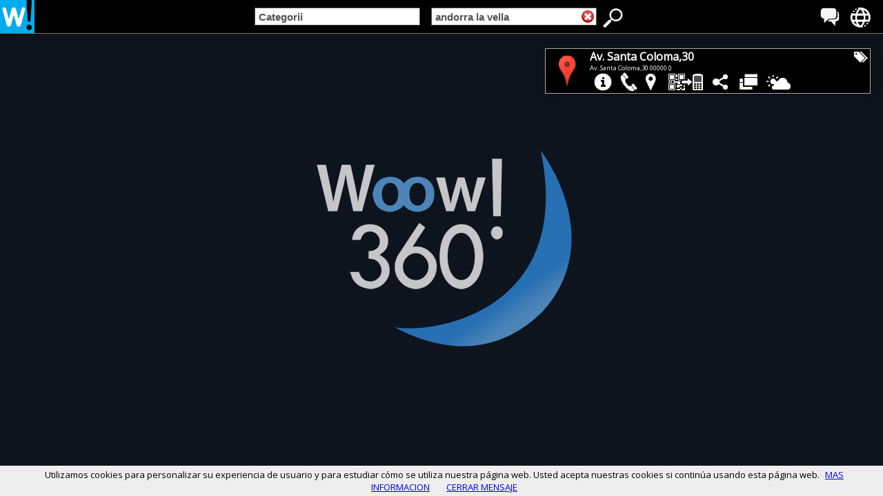

--- FILE ---
content_type: text/html; charset=utf-8
request_url: https://woow360.com/ad-ro/portal+andorra-la-vella/av-santa-coloma-30-p-4071.html
body_size: 25988
content:
<!DOCTYPE html>
<html xmlns="http://www.w3.org/1999/xhtml" xml:lang="ro" lang="ro" ><head>
<meta http-equiv="Content-Type" content="text/html;charset=utf-8" />
<title>Av. Santa Coloma,30 - Woow 360!</title>
<meta name="description" content="Descriere indisponibilă." />
<meta name="Keywords" content="" />
<meta name="viewport" id="viewOKOK" content="width=device-width, initial-scale=1 , maximum-scale=1"  />
<link type="image/x-icon" href="https://woow360.com/favicon.ico" rel="icon" />
<link type="image/x-icon" href="https://woow360.com/favicon.ico" rel="shortcut icon" />
<link rel="shortcut icon" href="/favicon.ico" type="image/x-icon" />
<link rel="apple-touch-icon" href="/apple-touch-icon.png" />
<link rel="apple-touch-icon" sizes="57x57" href="/apple-touch-icon-57x57.png" />
<link rel="apple-touch-icon" sizes="72x72" href="/apple-touch-icon-72x72.png" />
<link rel="apple-touch-icon" sizes="76x76" href="/apple-touch-icon-76x76.png" />
<link rel="apple-touch-icon" sizes="114x114" href="/apple-touch-icon-114x114.png" />
<link rel="apple-touch-icon" sizes="120x120" href="/apple-touch-icon-120x120.png" />
<link rel="apple-touch-icon" sizes="144x144" href="/apple-touch-icon-144x144.png" />
<link rel="apple-touch-icon" sizes="152x152" href="/apple-touch-icon-152x152.png" /><base href="https://woow360.com/" />
<link href="https://woow360.com/css3/95ffidenormal4.1.css" rel="stylesheet" type="text/css" /><link href='https://fonts.googleapis.com/css?family=Open+Sans' rel='stylesheet' type='text/css'>

<style type="text/css">
h1 {line-height: 0px;margin-top: 0px;_margin-top: 0px;} 
</style>
<meta property="og:image" content="https://woow360.com/files/upload/client/imagenfacebook.php?id=4071" />
<meta property="og:title" content="Av. Santa Coloma,30 - Woow 360!" />
<meta property="og:description" content="Descriere indisponibilă." />
<meta property="og:type" content="article" />
<meta property="og:url" content="https://woow360.com/ad-ro/portal+andorra-la-vella/av-santa-coloma-30-p-4071.html" />
<meta property="og:video" content="https://woow360.com/portal/pano/visualiza/woow360.swf?pano=https://woow360.com/portal/pano/visualizaxmlFASE4.php?idpan=4071" />
<meta property="og:video:type" content="application/x-shockwave-flash" />
<meta property="og:video:height" content="700" />
<meta property="og:video:width" content="1024" />
</head>

<body onLoad="scrollactivo();" >
<div class="cabeceraprincipal30"  >
<div id="bononeswoow360" class="botonesprincipal30">
<div class="spritenuevo-idiomas" data-tooltip="Idiomas" onclick="muestratip30('menuidiomas')" onmouseover="vertooltipseguro('toolidiomas','menuidiomas')" onmouseout="ocultartooltip('toolidiomas');">

<div id="toolidiomas" class="tooltip" style="display:none;z-index:1000;">
<div id="toolidiomas2" class="tooltip2">Limbi<div  class="tooltip2cabe"></div></div>
</div>

<div id='menuidiomas' class='cssmenu' style='display: none;'>
<ul>
<li><a rel="nofollow" href='http://ad-es.woow360.com/' hreflang='es'><span>Español</span></a></li>
<li><a rel="nofollow" href='http://ad-ca.woow360.com/' hreflang='ca'><span>Català</span></a></li>
<li><a rel="nofollow" href='http://ad-gl.woow360.com/' hreflang='gl'><span>Galego</span></a></li>
<li><a rel="nofollow" href='http://ad-en.woow360.com/' hreflang='en'><span>English</span></a></li>
<li><a rel="nofollow" href='http://ad-fr.woow360.com/' hreflang='fr'><span>Français</span></a></li>
<li><a rel="nofollow" href='http://ad-it.woow360.com/' hreflang='it'><span>Italiano</span></a></li>
<li><a rel="nofollow" href='http://ad-ro.woow360.com/' hreflang='ro'><span><b>Română</b></span></a></li>
<li><a rel="nofollow" href='http://ad-pt.woow360.com/' hreflang='pt'><span>Português</span></a></li>
</ul>
<div onclick="subemenus()" class="botonocultar2">
</div>
</div>
	
</div>
<div class="spritenuevo-mundo" data-tooltip="Paises" onclick="muestratip30('menupaises')" onmouseover="vertooltipseguro('toolpaises','menupaises')" onmouseout="ocultartooltip('toolpaises');">

<div id="toolpaises" class="tooltip" style="display:none;z-index:1000;">
<div id="toolpaises2" class="tooltip2">Țări <div  class="tooltip2cabe"></div></div>
</div>

<div id='menupaises' class='cssmenu' style="display:none">
<ul>
<li><a rel="nofollow" href='http://es.woow360.com'><span>Spania</span></a></li>
<li><a rel="nofollow" href='http://it.woow360.com'><span>Italia</span></a></li>
<li><a rel="nofollow" href='http://us.woow360.com'><span>Statele Unite ale Americii</span></a></li>
<li><a rel="nofollow" href='http://ar.woow360.com'><span>Argentina</span></a></li>
<li><a rel="nofollow" href='http://gm.woow360.com'><span>Gambia</span></a></li>
<li><a rel="nofollow" href='http://ad.woow360.com'><span>Andorra la Vella</span></a></li>
<li><a rel="nofollow" href='http://co.woow360.com'><span>Columbia</span></a></li>
<li><a rel="nofollow" href='http://fr.woow360.com'><span>Franța</span></a></li>
<li><a rel="nofollow" href='http://mm.woow360.com'><span>Myanmar</span></a></li>
</ul>
<div onclick="subemenus()" class="botonocultar2">
</div>
</div>
	
</div>    
</div>
<div id="logowoow360" class="logoprincipal30">
<div data-tooltip="Woow 360!" onmouseover="vertooltip3('toolwoow',-25)" onmouseout="ocultartooltip('toolwoow');">

<div id="toolwoow" class="tooltip" style="display:none;z-index:1000;">
<div id="toolwoow2" class="tooltip4">Woow 360!<div id="flechatoolwoow"  class="tooltip2cabe"></div></div>
</div>
<a onclick="if (VERIFICAINTERNET()!=0) {window.location='https://woow360.com/ad-ro/';}" href="https://woow360.com/ad-ro/">
<img src="./imagenes3.0/logo-woow360-304.png" height="48" width="50" alt="Woow 360!" />  
</a>      
</div> 
<div style="top: 14px;left: 58px;position: absolute;">
<div id="gplunormal" class="g-plusone" data-size="medium" data-href="https://woow360.com/es/"></div>
</div>
<!-- Place this tag after the last +1 button tag. -->
<script type="text/javascript">
window.___gcfg = {lang: 'es'};
(function() {
var po = document.createElement('script'); po.type = 'text/javascript'; po.async = true;
po.src = 'https://apis.google.com/js/plusone.js';
var s = document.getElementById('gplunormal'); s.parentNode.insertBefore(po, s);
})();
</script>
</div>
<div class="cajafacegral">
<div style="float:left">
<iframe src="//www.facebook.com/plugins/like.php?href=https%3A%2F%2Fwww.facebook.com%2Fwoow360&amp;send=false&amp;layout=button_count&amp;width=180&amp;show_faces=true&amp;font&amp;colorscheme=light&amp;action=like&amp;height=21&amp;appId=222907517747788" class="frameface" ></iframe>
</div>
</div>
<div id="busquedawoow360" class="busquedaprincipal30"  onclick="">
<form name="buscar" action="JavaScript:void(0);">
<div class="cajainput1">
<div id="ANULA_CAT" class="botonanulacss" style=" display:none; " ><img width="18" height="18" alt="Anular" src="https://woow360.com/imagenes/anular-x2.png" onclick="clickcate();anulaCAT();muestrabuscador();clickcate();" /></div>
<input 
type="text" 
id="tags" 
name="campocategoria" 
value="Categorii"
onblur="fillInput2(this);rebuscaCAT(document.buscar.campocategoria.value);" 
onclick="clickcate();muestrabuscador();clearInput('');"
onKeyDown="return pulsarCAT(event)"
class="campoinput1"/>                
</div>
<div class="cajapeque1">
&nbsp;
</div>
              
<div class="cajainput2">
<div id="ANULA_LUG" class="botonanulacss" style="display:;" ><img width="18" height="18" alt="Anular" src="https://woow360.com/imagenes/anular-x2.png"  onclick="clicklugar();anulaLUG();muestrabuscador();clicklugar();"/></div>
<input 
type="text" 
id="tagsLUG" 
name="campolugares" 
value="andorra la vella" 
onblur="fillInput3(this);rebuscaLUG(document.buscar.campolugares.value);" 
onclick="clicklugar();muestrabuscador();clearInput('');"
onKeyDown="return pulsarLUG(event)"
class="campoinput2"/>
</div>
              
<div id="DATOSFORM" >
<input type="hidden" name="PAGINA" value="0"/>
<input type="hidden" name="TEXTO" value=""/>
<input type="hidden" id="CAMLUG" name="ZONA" value="414"/>
<input type="hidden" name="FILAS" value="1"/>
<input type="hidden" name="CONTADOR1" value="0"/>
<input type="hidden" name="CONTADOR2" value="0"/>
<input type="hidden" name="TIEMPO" value="1768675706"/>
<input type="hidden" name="RESULTADO" value="1"/>
<input type="hidden" id="CAMETI" name="ETIQUETA" value=""/>
<input type="hidden" name="AZAR" value="0"/>
<input type="hidden" name="LAT" value="0"/>
<input type="hidden" name="LON" value="0"/>
</div>
<input type="hidden" name="POSICIONMAPA" value="0"/>
</form>

<div style="float:right;" class="spritenuevo-busca" id="iconobuscadorok" data-tooltip="Buscador" onclick="botonbusca();" onmouseover="vertooltipseguro('toolbuscador','menuresultados')" onmouseout="ocultartooltip('toolbuscador');">

<div id="toolbuscador" class="tooltip" style="display:none;z-index:1000;">
<div id="toolbuscador2" class="tooltip2">Arata motor de căutare<div  class="tooltip2cabe"></div></div>
</div>
</div>
</div>
</div>
<div id="IDPRINCIPALOK2" style='display:none;' ></div>
<div id="yabuscadormovilOK" style=""><div style="width:100%; height:5px;">&nbsp;</div>
</div>
<div id='scroldd1' class="scrollmax">
<div id='menuresultados' class='cssmenu2' onmouseover="document.getElementById('iconobuscadorok').className = 'spritenuevo-buscaOK'" onmouseout="document.getElementById('iconobuscadorok').className = 'spritenuevo-busca'" style="display:none">

<div id="esperaanima" class="loading" style="display:none;">
</div>


<!-- XCXCXCX 0--414-andorra la vella -->


<div onclick="muestramapafichas()" id="mapapestana" class="pestanamapa2" >
  <div class="cssmenuMAPA">
  <span id="vermapaFF" style="display:">
    <img width="15" height="20" alt="Afișează rezultatele pe hartă" src="imagenes3.0/iconomapaNEW.png">
    <b style="bottom: 5px;position: relative;">Afișează rezultatele pe hartă</b>
  </span>
  <span id="verfichasFF" style="display:none">
    <img width="30" height="20" alt="Afișează rezultatele în imagini mici" src="imagenes3.0/iconofichasNEW.png">
    <b style="bottom: 5px;position: relative;">Afișează rezultatele în imagini mici</b>
  </span>
  </div>
</div>
<div id="DONDEESTASCABECERA1" class="cabeceradondeestas" >
  <div id="cc_estas" class="divccestas">
                            &nbsp;Ești în:
  </div>
  <div id="migasdepan" class="miguitas" style="">
<div itemtype="http://data-vocabulary.org/Breadcrumb" >

  <span typeof="v:Breadcrumb">
    <a onclick="anulaCATLUG();stop(event);enfoco(this);" class="enlacesok4" href="https://woow360.com/ad-ro/" rel="v:url" property="v:title">
      Inițiere
    </a> »
  </span>    
  <span typeof="v:Breadcrumb">
    <a onclick='clicr(&#39;https://woow360.com/ad-ro/andorra-la-vella/&#39;,0,&#39;&#39;,414,&#39;andorra la vella&#39;,event);stop(event);' class="enlacesok4" href="https://woow360.com/ad-ro/andorra-la-vella/" rel="v:url" property="v:title">
      Andorra la Vella
    </a> 
  </span></div>
  </div>
  <div id="dd_estas" class="cajaddestas"> în Andorra La Vella
  </div>
  <div id="pluszonas" class ="botonmasuno" style="">
  <div class="g-plusone" data-size="medium" data-href="https://woow360.com/ad-ro/portal+andorra-la-vella/"></div>
<script type="text/javascript">
  window.___gcfg = {lang: 'es'};
  (function() {
    var po = document.createElement('script'); po.type = 'text/javascript'; po.async = true;
    po.src = 'https://apis.google.com/js/plusone.js';
    var s = document.getElementsByTagName('script')[0]; s.parentNode.insertBefore(po, s);
  })();
</script>

</div>



</div>

<div class="espacioboth" ></div>
<div class="sugerencias" ><div id="camposugerencia"><div id="sugeetiq" class="bloquesugerencias">
<ul id="listaglobsu">
<li class="ESPSUGEcajagrande1X"   id="queli1" >

<div id="cajasujICO1"  onclick="clicr('https://woow360.com/ad-ro/argument-exceptionmethod-translate-parameter-me+andorra-la-vella/',21,'Argument ExceptionMethod: Translate()Parameter: Me',414,'',event);"  class="iconosujerencia1X" style="background-image:url(./portal/images/NEW-restaurantes-AZUL.png);"></div>
<div class="SUGEtitulo1X" style=""><a onclick='clicr(&#39;https://woow360.com/ad-ro/argument-exceptionmethod-translate-parameter-me+andorra-la-vella/&#39;,21,&#39;Argument ExceptionMethod: Translate()Parameter: Me&#39;,414,&#39;andorra la vella&#39;,event);stop(event);'  title="Argument Exceptionmethod: Translate()parameter: me în Andorra la Vella"  class="enlacesok4G" href="https://woow360.com/ad-ro/argument-exceptionmethod-translate-parameter-me+andorra-la-vella/">
		<h2 class="enlacesok4G">Argument Exceptionmethod: Translate()parameter: me</h2></a><span class="SUGEpunto1"> &#8226;&nbsp;</span></div>

</li>

<li class="ESPSUGEcajagrande2X"   id="queli2" >

<div id="cajasujICO2"  onclick="clicr('https://woow360.com/ad-ro/argument-exceptionmethod-translate-parameter-me+andorra-la-vella/',16,'Argument ExceptionMethod: Translate()Parameter: Me',414,'',event);"  class="iconosujerencia2X" style="background-image:url(./portal/images/hotel3d.png);"></div>
<div class="SUGEtitulo2X" style=""><a onclick='clicr(&#39;https://woow360.com/ad-ro/argument-exceptionmethod-translate-parameter-me+andorra-la-vella/&#39;,16,&#39;Argument ExceptionMethod: Translate()Parameter: Me&#39;,414,&#39;andorra la vella&#39;,event);stop(event);'  title="Argument Exceptionmethod: Translate()parameter: me în Andorra la Vella"  class="enlacesok4G" href="https://woow360.com/ad-ro/argument-exceptionmethod-translate-parameter-me+andorra-la-vella/">
		<h2 class="enlacesok4G">Argument Exceptionmethod: Translate()parameter: me</h2></a><span class="SUGEpunto2"> &#8226;&nbsp;</span></div>

</li>

<li class="ESPSUGEcajagrande3X"   id="queli3" >

<div id="cajasujICO3"  onclick="clicr('https://woow360.com/ad-ro/argument-exceptionmethod-translate-parameter-me+andorra-la-vella/',194,'Argument ExceptionMethod: Translate()Parameter: Me',414,'',event);"  class="iconosujerencia3X" style="background-image:url(./portal/images/NEW-cerveza-AZUL.png);"></div>
<div class="SUGEtitulo3X" style=""><a onclick='clicr(&#39;https://woow360.com/ad-ro/argument-exceptionmethod-translate-parameter-me+andorra-la-vella/&#39;,194,&#39;Argument ExceptionMethod: Translate()Parameter: Me&#39;,414,&#39;andorra la vella&#39;,event);stop(event);'  title="Argument Exceptionmethod: Translate()parameter: me în Andorra la Vella"  class="enlacesok4G" href="https://woow360.com/ad-ro/argument-exceptionmethod-translate-parameter-me+andorra-la-vella/">
		<h2 class="enlacesok4G">Argument Exceptionmethod: Translate()parameter: me</h2></a><span class="SUGEpunto3"> &#8226;&nbsp;</span></div>

</li>

<li class="ESPSUGEcajagrande4X"   id="queli4" >

<div id="cajasujICO4"  onclick="clicr('https://woow360.com/ad-ro/argument-exceptionmethod-translate-parameter-me+andorra-la-vella/',2,'Argument ExceptionMethod: Translate()Parameter: Me',414,'',event);"  class="iconosujerencia4X" style="background-image:url(./portal/images/NEW-tiendas-AZUL.png);"></div>
<div class="SUGEtitulo4X" style=""><a onclick='clicr(&#39;https://woow360.com/ad-ro/argument-exceptionmethod-translate-parameter-me+andorra-la-vella/&#39;,2,&#39;Argument ExceptionMethod: Translate()Parameter: Me&#39;,414,&#39;andorra la vella&#39;,event);stop(event);'  title="Argument Exceptionmethod: Translate()parameter: me în Andorra la Vella"  class="enlacesok4G" href="https://woow360.com/ad-ro/argument-exceptionmethod-translate-parameter-me+andorra-la-vella/">
		<h2 class="enlacesok4G">Argument Exceptionmethod: Translate()parameter: me</h2></a><span class="SUGEpunto4"> &#8226;&nbsp;</span></div>

</li>

<li class="ESPSUGEcajagrande5"   id="queli5" >

<div id="cajasujICO5"  onclick="clicr('https://woow360.com/ad-ro/argument-exceptionmethod-translate-parameter-me+andorra-la-vella/',1903,'Argument ExceptionMethod: Translate()Parameter: Me',414,'',event);"  class="iconosujerencia5" style="background-image:url(./portal/images/turismo-3D.png);"></div>
<div class="SUGEtitulo5" style=""><a onclick='clicr(&#39;https://woow360.com/ad-ro/argument-exceptionmethod-translate-parameter-me+andorra-la-vella/&#39;,1903,&#39;Argument ExceptionMethod: Translate()Parameter: Me&#39;,414,&#39;andorra la vella&#39;,event);stop(event);'  title="Argument Exceptionmethod: Translate()parameter: me în Andorra la Vella"  class="enlacesok4G" href="https://woow360.com/ad-ro/argument-exceptionmethod-translate-parameter-me+andorra-la-vella/">
		<h2 class="enlacesok4G">Argument Exceptionmethod: Translate()parameter: me</h2></a><span class="SUGEpunto5"> &#8226;&nbsp;</span></div>

</li>

<li class="ESPSUGEcajagrande6"   id="queli6" >

<div id="cajasujICO6"  onclick="clicr('https://woow360.com/ad-ro/argument-exceptionmethod-translate-parameter-me+andorra-la-vella/',1886,'Argument ExceptionMethod: Translate()Parameter: Me',414,'',event);"  class="iconosujerencia6" style="background-image:url(./portal/images/NEWalimentacionAZUL.png);"></div>
<div class="SUGEtitulo6" style=""><a onclick='clicr(&#39;https://woow360.com/ad-ro/argument-exceptionmethod-translate-parameter-me+andorra-la-vella/&#39;,1886,&#39;Argument ExceptionMethod: Translate()Parameter: Me&#39;,414,&#39;andorra la vella&#39;,event);stop(event);'  title="Argument Exceptionmethod: Translate()parameter: me în Andorra la Vella"  class="enlacesok4G" href="https://woow360.com/ad-ro/argument-exceptionmethod-translate-parameter-me+andorra-la-vella/">
		<h2 class="enlacesok4G">Argument Exceptionmethod: Translate()parameter: me</h2></a><span class="SUGEpunto6"> &#8226;&nbsp;</span></div>

</li>

<li class="ESPSUGEcajagrande7"   id="queli7" >

<div id="cajasujICO7"  onclick="clicr('https://woow360.com/ad-ro/argument-exceptionmethod-translate-parameter-me+andorra-la-vella/',9,'Argument ExceptionMethod: Translate()Parameter: Me',414,'',event);"  class="iconosujerencia7" style="background-image:url(./portal/images/NEW-ocio-AZUL.png);"></div>
<div class="SUGEtitulo7" style=""><a onclick='clicr(&#39;https://woow360.com/ad-ro/argument-exceptionmethod-translate-parameter-me+andorra-la-vella/&#39;,9,&#39;Argument ExceptionMethod: Translate()Parameter: Me&#39;,414,&#39;andorra la vella&#39;,event);stop(event);'  title="Argument Exceptionmethod: Translate()parameter: me în Andorra la Vella"  class="enlacesok4G" href="https://woow360.com/ad-ro/argument-exceptionmethod-translate-parameter-me+andorra-la-vella/">
		<h2 class="enlacesok4G">Argument Exceptionmethod: Translate()parameter: me</h2></a><span class="SUGEpunto7"> &#8226;&nbsp;</span></div>

</li>

<li class="ESPSUGEcajagrande8"   id="queli8" >

<div id="cajasujICO8"  onclick="clicr('https://woow360.com/ad-ro/argument-exceptionmethod-translate-parameter-me+andorra-la-vella/',3,'Argument ExceptionMethod: Translate()Parameter: Me',414,'',event);"  class="ESPiconosujerencia8" style="background-image:url(./portal/images/NEW-servicios-empresas-AZUL.png);"></div>
<div class="ESPSUGEtitulo8" style=""><a onclick='clicr(&#39;https://woow360.com/ad-ro/argument-exceptionmethod-translate-parameter-me+andorra-la-vella/&#39;,3,&#39;Argument ExceptionMethod: Translate()Parameter: Me&#39;,414,&#39;andorra la vella&#39;,event);stop(event);'  title="Argument Exceptionmethod: Translate()parameter: me în Andorra la Vella"  class="enlacesok4G" href="https://woow360.com/ad-ro/argument-exceptionmethod-translate-parameter-me+andorra-la-vella/">
		<h2 class="enlacesok4G">Argument Exceptionmethod: Translate()parameter: me</h2></a><span class="ESPSUGEpunto8"> &#8226;&nbsp;</span></div>

</li>
<li  id="queli9" ><a onclick='clicr(&#39;https://woow360.com/ad-ro/argument-exceptionmethod-translate-parameter-me+andorra-la-vella/&#39;,24,&#39;Argument ExceptionMethod: Translate()Parameter: Me&#39;,414,&#39;andorra la vella&#39;,event);stop(event);'  title="Argument Exceptionmethod: Translate()parameter: me în Andorra la Vella"  class="enlacesok4G" href="https://woow360.com/ad-ro/argument-exceptionmethod-translate-parameter-me+andorra-la-vella/">
		<h2 class="enlacesok4G">Argument Exceptionmethod: Translate()parameter: me</h2></a> &#8226; </li><li  id="queli10" ><a onclick='clicr(&#39;https://woow360.com/ad-ro/argument-exceptionmethod-translate-parameter-me+andorra-la-vella/&#39;,831,&#39;Argument ExceptionMethod: Translate()Parameter: Me&#39;,414,&#39;andorra la vella&#39;,event);stop(event);'  title="Argument Exceptionmethod: Translate()parameter: me în Andorra la Vella"  class="enlacesok4G" href="https://woow360.com/ad-ro/argument-exceptionmethod-translate-parameter-me+andorra-la-vella/">
		<h2 class="enlacesok4G">Argument Exceptionmethod: Translate()parameter: me</h2></a>&nbsp;&nbsp;&nbsp;</li>
<li><div class="botonAPP"><img title="Arată/Ascunde Lista" id="queli00" onclick="muestralista('queli',16,10,0)" class="botoncitomas2"  alt="Arată/Ascunde Lista"  src="./imagenes3.0/vermas.png" width="18" height="18">&nbsp;</div></li>
</ul>
</div></div><br></div>

<div id="listapanoramicas" style = "position: relative;display:block;margin-bottom: 30px;">
    <div id="tS2" class="jThumbnailScroller">
        <div id="tS2OK" class="jTscrollerContainer" style="" onscroll="oculta_muestra();"  >
            <div id="campook2" style="width:1697px;" class="jTscroller">
             <!--googleoff: all -->
			 <div class="columna" style='width:101px;'></div><div class='columnanego'><div class="cajabase">
<div class="cajanegocio" >
<div class="miniatura" ><a  onclick="cliccaja(event,'https://woow360.com/ad-ro/portal+andorra-la-vella/farmacia-guitart-p-3983.html','1',3983,'1768675706343137213150',0);stop(event);"  href="https://woow360.com/ad-ro/portal+andorra-la-vella/farmacia-guitart-p-3983.html">Farmàcia Guitart</a></div>

<div class="cajaneg2XX">	
<div class="cajalogo3S">
<div  onclick="cliccaja(event,'https://woow360.com/ad-ro/portal+andorra-la-vella/farmacia-guitart-p-3983.html','1',3983,'1768675706343137213150',0);stop(event);"  class="iconotipo" style="background-image: url(./portal/images/NEW-farmacias-AZUL.png);"> </div>
<a  onclick="cliccaja(event,'https://woow360.com/ad-ro/portal+andorra-la-vella/farmacia-guitart-p-3983.html','1',3983,'1768675706343137213150',0);stop(event);"  href="https://woow360.com/ad-ro/portal+andorra-la-vella/farmacia-guitart-p-3983.html"><img width="192" title="Farmàcia Guitart - +376 825033 - C/ Prat de la Creu, 59-65. Local 1" alt="Farmàcia Guitart - +376 825033 - C/ Prat de la Creu, 59-65. Local 1" height="60" src="https://woow360.com//portal/mini360v2/p-3983.gif" /> </a>
</div>
<div class="cajaneg3XX"> <!-- fondo imagen en movil -->
<div  onclick="cliccaja(event,'https://woow360.com/ad-ro/portal+andorra-la-vella/farmacia-guitart-p-3983.html','1',3983,'1768675706343137213150',0);stop(event);"  class="iconotipo2" style="background-image: url(./portal/images/NEW-farmacias-AZUL.png);"> 
</div>
<img width="192" height="60" src="https://woow360.com//portal/mini360v2/p-3983.gif">
</div>  <!-- fondo imagen en movil -->
<div class="cajaneg4XX">
<div  onclick="cliccaja(event,'https://woow360.com/ad-ro/portal+andorra-la-vella/farmacia-guitart-p-3983.html','1',3983,'1768675706343137213150',0);stop(event);"  id="telefonominibu3983" class="textominiaturaODES"    >
Tel: +376 825033<br/>Fax: +376 825034<br/>
</div>
<div  onclick="cliccaja(event,'https://woow360.com/ad-ro/portal+andorra-la-vella/farmacia-guitart-p-3983.html','1',3983,'1768675706343137213150',0);stop(event);"  id="direccionminibu3983" class="textominiaturaODES"   >
C/ Prat de la Creu, 59-65. Local 1<br/>0 - (-)
</div>
<div  onclick="cliccaja(event,'https://woow360.com/ad-ro/portal+andorra-la-vella/farmacia-guitart-p-3983.html','1',3983,'1768675706343137213150',0);stop(event);"  id="informacionminibu3983" class="textominiaturaDES"  >
<div  class="textominiatura2"   >
Usi de Farmacie Guitart deschis la 1 iunie 2005. Avem o gama larga de produse homeopate , produse cosmetice , alimentare , ortopedie si electronice , printre altele ...
</div>
</div>			
</div>	
</div>
<div class="miniaturapie" >
<img width="16" height="16" alt="Direccion y ubicacion" class="botm" src="https://woow360.com/imagenes/mini-ubicacion.png"
onmouseover="camcajam1(1,'bu3983')"
onmouseout="camcajam0(1,'bu3983')">
<img width="17" height="16" alt="Telefonos" class="botm" src="https://woow360.com/imagenes/mini-telefono.png"
onmouseover="camcajam1(2,'bu3983')"
onmouseout="camcajam0(2,'bu3983')">
<img width="17" height="16" alt="Informacion y descripcion" class="botm" src="https://woow360.com/imagenes/mini-informacion.png"
onmouseover="camcajam1(3,'bu3983')"
onmouseout="camcajam0(3,'bu3983')">
</div>
<div class="cajaneg5XX">
<img width="16" height="16" alt="Direccion y ubicacion" class="botmini" src="https://woow360.com/imagenes/mini-ubicacion.png"
onclick="camcajamovY(2,'bu3983')">
<img width="17" height="16" alt="Telefonos" class="botmini" src="https://woow360.com/imagenes/mini-telefono.png"
onclick="camcajamovY(3,'bu3983')">
<img width="17" height="16" alt="Informacion y descripcion" class="botmini" src="https://woow360.com/imagenes/mini-informacion.png"
onclick="camcajamovY(1,'bu3983')">
</div>
</div>
</div><div class="cajabase">
<div class="cajanegocio" >
<div class="miniatura" ><a  onclick="cliccaja(event,'https://woow360.com/ad-ro/argument-exceptionmethod-translate-parameter-me+andorra-la-vella/parc-de-la-mola-10-p-3507.html','1',3507,'1768675706343137213150',0);stop(event);"  href="https://woow360.com/ad-ro/argument-exceptionmethod-translate-parameter-me+andorra-la-vella/parc-de-la-mola-10-p-3507.html">Parc de la Mola, 10</a></div>

<div class="cajaneg2XX">	
<div class="cajalogo3S">
<div  onclick="cliccaja(event,'https://woow360.com/ad-ro/argument-exceptionmethod-translate-parameter-me+andorra-la-vella/parc-de-la-mola-10-p-3507.html','1',3507,'1768675706343137213150',0);stop(event);"  class="iconotipo" style="background-image: url(./portal/images/gota-estandar-maps3.png);"> </div>
<a  onclick="cliccaja(event,'https://woow360.com/ad-ro/argument-exceptionmethod-translate-parameter-me+andorra-la-vella/parc-de-la-mola-10-p-3507.html','1',3507,'1768675706343137213150',0);stop(event);"  href="https://woow360.com/ad-ro/argument-exceptionmethod-translate-parameter-me+andorra-la-vella/parc-de-la-mola-10-p-3507.html"><img width="192" title="Parc de la Mola, 10 -  - Parc de la Mola, 10" alt="Parc de la Mola, 10 -  - Parc de la Mola, 10" height="60" src="https://woow360.com//portal/mini360v2/p-3507.gif" /> </a>
</div>
<div class="cajaneg3XX"> <!-- fondo imagen en movil -->
<div  onclick="cliccaja(event,'https://woow360.com/ad-ro/argument-exceptionmethod-translate-parameter-me+andorra-la-vella/parc-de-la-mola-10-p-3507.html','1',3507,'1768675706343137213150',0);stop(event);"  class="iconotipo2" style="background-image: url(./portal/images/gota-estandar-maps3.png);"> 
</div>
<img width="192" height="60" src="https://woow360.com//portal/mini360v2/p-3507.gif">
</div>  <!-- fondo imagen en movil -->
<div class="cajaneg4XX">
<div  onclick="cliccaja(event,'https://woow360.com/ad-ro/argument-exceptionmethod-translate-parameter-me+andorra-la-vella/parc-de-la-mola-10-p-3507.html','1',3507,'1768675706343137213150',0);stop(event);"  id="telefonominibu3507" class="textominiaturaODES"    >

</div>
<div  onclick="cliccaja(event,'https://woow360.com/ad-ro/argument-exceptionmethod-translate-parameter-me+andorra-la-vella/parc-de-la-mola-10-p-3507.html','1',3507,'1768675706343137213150',0);stop(event);"  id="direccionminibu3507" class="textominiaturaODES"   >
Parc de la Mola, 10<br/>0 LES ESCALDES (Andorra)
</div>
<div  onclick="cliccaja(event,'https://woow360.com/ad-ro/argument-exceptionmethod-translate-parameter-me+andorra-la-vella/parc-de-la-mola-10-p-3507.html','1',3507,'1768675706343137213150',0);stop(event);"  id="informacionminibu3507" class="textominiaturaDES"  >
<div  class="textominiatura2"   >
Descriere indisponibilă.....
</div>
</div>			
</div>	
</div>
<div class="miniaturapie" >
<img width="16" height="16" alt="Direccion y ubicacion" class="botm" src="https://woow360.com/imagenes/mini-ubicacion.png"
onmouseover="camcajam1(1,'bu3507')"
onmouseout="camcajam0(1,'bu3507')">
<img width="17" height="16" alt="Informacion y descripcion" class="botm" src="https://woow360.com/imagenes/mini-informacion.png"
onmouseover="camcajam1(3,'bu3507')"
onmouseout="camcajam0(3,'bu3507')">
</div>
<div class="cajaneg5XX">
<img width="16" height="16" alt="Direccion y ubicacion" class="botmini" src="https://woow360.com/imagenes/mini-ubicacion.png"
onclick="camcajamovY(2,'bu3507')">
<img width="17" height="16" alt="Informacion y descripcion" class="botmini" src="https://woow360.com/imagenes/mini-informacion.png"
onclick="camcajamovY(1,'bu3507')">
</div>
</div>
</div><div class="cajabase">
<div class="cajanegocio" >
<div class="miniatura" ><a  onclick="cliccaja(event,'https://woow360.com/ad-ro/argument-exceptionmethod-translate-parameter-me+andorra-la-vella/fabrica-alpha-p-3562.html','1',3562,'1768675706343137213150',0);stop(event);"  href="https://woow360.com/ad-ro/argument-exceptionmethod-translate-parameter-me+andorra-la-vella/fabrica-alpha-p-3562.html">Fabrica Alpha</a></div>

<div class="cajaneg2XX">	
<div class="cajalogo3S">
<div  onclick="cliccaja(event,'https://woow360.com/ad-ro/argument-exceptionmethod-translate-parameter-me+andorra-la-vella/fabrica-alpha-p-3562.html','1',3562,'1768675706343137213150',0);stop(event);"  class="iconotipo" style="background-image: url(./portal/images/NEW-cerveza-AZUL.png);"> </div>
<a  onclick="cliccaja(event,'https://woow360.com/ad-ro/argument-exceptionmethod-translate-parameter-me+andorra-la-vella/fabrica-alpha-p-3562.html','1',3562,'1768675706343137213150',0);stop(event);"  href="https://woow360.com/ad-ro/argument-exceptionmethod-translate-parameter-me+andorra-la-vella/fabrica-alpha-p-3562.html"><img width="192" title="FABRICA ALPHA - +376 849320 - Edf. J.A. Lopez, local1 " alt="FABRICA ALPHA - +376 849320 - Edf. J.A. Lopez, local1 " height="60" src="https://woow360.com//portal/mini360v2/p-3562.gif" /> </a>
</div>
<div class="cajaneg3XX"> <!-- fondo imagen en movil -->
<div  onclick="cliccaja(event,'https://woow360.com/ad-ro/argument-exceptionmethod-translate-parameter-me+andorra-la-vella/fabrica-alpha-p-3562.html','1',3562,'1768675706343137213150',0);stop(event);"  class="iconotipo2" style="background-image: url(./portal/images/NEW-cerveza-AZUL.png);"> 
</div>
<img width="192" height="60" src="https://woow360.com//portal/mini360v2/p-3562.gif">
</div>  <!-- fondo imagen en movil -->
<div class="cajaneg4XX">
<div  onclick="cliccaja(event,'https://woow360.com/ad-ro/argument-exceptionmethod-translate-parameter-me+andorra-la-vella/fabrica-alpha-p-3562.html','1',3562,'1768675706343137213150',0);stop(event);"  id="telefonominibu3562" class="textominiaturaODES"    >
Tel: +376 849320<br/>
</div>
<div  onclick="cliccaja(event,'https://woow360.com/ad-ro/argument-exceptionmethod-translate-parameter-me+andorra-la-vella/fabrica-alpha-p-3562.html','1',3562,'1768675706343137213150',0);stop(event);"  id="direccionminibu3562" class="textominiaturaODES"   >
Edf. J.A. Lopez, local1 <br/>0 - (-)
</div>
<div  onclick="cliccaja(event,'https://woow360.com/ad-ro/argument-exceptionmethod-translate-parameter-me+andorra-la-vella/fabrica-alpha-p-3562.html','1',3562,'1768675706343137213150',0);stop(event);"  id="informacionminibu3562" class="textominiaturaDES"  >
<div  class="textominiatura2"   >
Alfa este singurul producător de bere ambarcațiuni în Andorra . produce pot fi găsite în satul Ordino Cortinada în cazul în care calitatea apei creează o valoare adăugată în comparație cu alte beri și o face unica ...
</div>
</div>			
</div>	
</div>
<div class="miniaturapie" >
<img width="16" height="16" alt="Direccion y ubicacion" class="botm" src="https://woow360.com/imagenes/mini-ubicacion.png"
onmouseover="camcajam1(1,'bu3562')"
onmouseout="camcajam0(1,'bu3562')">
<img width="17" height="16" alt="Telefonos" class="botm" src="https://woow360.com/imagenes/mini-telefono.png"
onmouseover="camcajam1(2,'bu3562')"
onmouseout="camcajam0(2,'bu3562')">
<img width="17" height="16" alt="Informacion y descripcion" class="botm" src="https://woow360.com/imagenes/mini-informacion.png"
onmouseover="camcajam1(3,'bu3562')"
onmouseout="camcajam0(3,'bu3562')">
</div>
<div class="cajaneg5XX">
<img width="16" height="16" alt="Direccion y ubicacion" class="botmini" src="https://woow360.com/imagenes/mini-ubicacion.png"
onclick="camcajamovY(2,'bu3562')">
<img width="17" height="16" alt="Telefonos" class="botmini" src="https://woow360.com/imagenes/mini-telefono.png"
onclick="camcajamovY(3,'bu3562')">
<img width="17" height="16" alt="Informacion y descripcion" class="botmini" src="https://woow360.com/imagenes/mini-informacion.png"
onclick="camcajamovY(1,'bu3562')">
</div>
</div>
</div></div><div class='columnanego'><div class="cajabase">
<div class="cajanegocio" >
<div class="miniatura" ><a  onclick="cliccaja(event,'https://woow360.com/ad-ro/portal+andorra-la-vella/optica-pasteur-2-p-3925.html','1',3925,'1768675706343137213150',0);stop(event);"  href="https://woow360.com/ad-ro/portal+andorra-la-vella/optica-pasteur-2-p-3925.html">Optica Pasteur 2</a></div>

<div class="cajaneg2XX">	
<div class="cajalogo3S">
<div  onclick="cliccaja(event,'https://woow360.com/ad-ro/portal+andorra-la-vella/optica-pasteur-2-p-3925.html','1',3925,'1768675706343137213150',0);stop(event);"  class="iconotipo" style="background-image: url(./portal/images/optica3D.png);"> </div>
<a  onclick="cliccaja(event,'https://woow360.com/ad-ro/portal+andorra-la-vella/optica-pasteur-2-p-3925.html','1',3925,'1768675706343137213150',0);stop(event);"  href="https://woow360.com/ad-ro/portal+andorra-la-vella/optica-pasteur-2-p-3925.html"><img width="192" title="OPTICA PASTEUR 2 - +376 760 600 - c/ bonaventura armengol, 13" alt="OPTICA PASTEUR 2 - +376 760 600 - c/ bonaventura armengol, 13" height="60" src="https://woow360.com//portal/mini360v2/p-3925.gif" /> </a>
</div>
<div class="cajaneg3XX"> <!-- fondo imagen en movil -->
<div  onclick="cliccaja(event,'https://woow360.com/ad-ro/portal+andorra-la-vella/optica-pasteur-2-p-3925.html','1',3925,'1768675706343137213150',0);stop(event);"  class="iconotipo2" style="background-image: url(./portal/images/optica3D.png);"> 
</div>
<img width="192" height="60" src="https://woow360.com//portal/mini360v2/p-3925.gif">
</div>  <!-- fondo imagen en movil -->
<div class="cajaneg4XX">
<div  onclick="cliccaja(event,'https://woow360.com/ad-ro/portal+andorra-la-vella/optica-pasteur-2-p-3925.html','1',3925,'1768675706343137213150',0);stop(event);"  id="telefonominibu3925" class="textominiaturaODES"    >
Tel: +376 760 600<br/>Fax: +376 760601<br/>
</div>
<div  onclick="cliccaja(event,'https://woow360.com/ad-ro/portal+andorra-la-vella/optica-pasteur-2-p-3925.html','1',3925,'1768675706343137213150',0);stop(event);"  id="direccionminibu3925" class="textominiaturaODES"   >
c/ bonaventura armengol, 13<br/>0 - (-)
</div>
<div  onclick="cliccaja(event,'https://woow360.com/ad-ro/portal+andorra-la-vella/optica-pasteur-2-p-3925.html','1',3925,'1768675706343137213150',0);stop(event);"  id="informacionminibu3925" class="textominiaturaDES"  >
<div  class="textominiatura2"   >
Când vorbim și gândim Pasteur optic cred perseverență , rapid și inovație . Și că Pasteur Optică 40 de ani de la crearea sa , Grupul este prezent d`Òptiques cel mai important din Andorra ...
</div>
</div>			
</div>	
</div>
<div class="miniaturapie" >
<img width="16" height="16" alt="Direccion y ubicacion" class="botm" src="https://woow360.com/imagenes/mini-ubicacion.png"
onmouseover="camcajam1(1,'bu3925')"
onmouseout="camcajam0(1,'bu3925')">
<img width="17" height="16" alt="Telefonos" class="botm" src="https://woow360.com/imagenes/mini-telefono.png"
onmouseover="camcajam1(2,'bu3925')"
onmouseout="camcajam0(2,'bu3925')">
<img width="17" height="16" alt="Informacion y descripcion" class="botm" src="https://woow360.com/imagenes/mini-informacion.png"
onmouseover="camcajam1(3,'bu3925')"
onmouseout="camcajam0(3,'bu3925')">
</div>
<div class="cajaneg5XX">
<img width="16" height="16" alt="Direccion y ubicacion" class="botmini" src="https://woow360.com/imagenes/mini-ubicacion.png"
onclick="camcajamovY(2,'bu3925')">
<img width="17" height="16" alt="Telefonos" class="botmini" src="https://woow360.com/imagenes/mini-telefono.png"
onclick="camcajamovY(3,'bu3925')">
<img width="17" height="16" alt="Informacion y descripcion" class="botmini" src="https://woow360.com/imagenes/mini-informacion.png"
onclick="camcajamovY(1,'bu3925')">
</div>
</div>
</div><div class="cajabase">
<div class="cajanegocio" >
<div class="miniatura" ><a  onclick="cliccaja(event,'https://woow360.com/ad-ro/portal+andorra-la-vella/av-meritxell-34-p-3904.html','1',3904,'1768675706343137213150',0);stop(event);"  href="https://woow360.com/ad-ro/portal+andorra-la-vella/av-meritxell-34-p-3904.html">Av. Meritxell,34</a></div>

<div class="cajaneg2XX">	
<div class="cajalogo3S">
<div  onclick="cliccaja(event,'https://woow360.com/ad-ro/portal+andorra-la-vella/av-meritxell-34-p-3904.html','1',3904,'1768675706343137213150',0);stop(event);"  class="iconotipo" style="background-image: url(./portal/images/gota-estandar-maps3.png);"> </div>
<a  onclick="cliccaja(event,'https://woow360.com/ad-ro/portal+andorra-la-vella/av-meritxell-34-p-3904.html','1',3904,'1768675706343137213150',0);stop(event);"  href="https://woow360.com/ad-ro/portal+andorra-la-vella/av-meritxell-34-p-3904.html"><img width="192" title="Av. Meritxell,34 -  - " alt="Av. Meritxell,34 -  - " height="60" src="https://woow360.com//portal/mini360v2/p-3904.gif" /> </a>
</div>
<div class="cajaneg3XX"> <!-- fondo imagen en movil -->
<div  onclick="cliccaja(event,'https://woow360.com/ad-ro/portal+andorra-la-vella/av-meritxell-34-p-3904.html','1',3904,'1768675706343137213150',0);stop(event);"  class="iconotipo2" style="background-image: url(./portal/images/gota-estandar-maps3.png);"> 
</div>
<img width="192" height="60" src="https://woow360.com//portal/mini360v2/p-3904.gif">
</div>  <!-- fondo imagen en movil -->
<div class="cajaneg4XX">
<div  onclick="cliccaja(event,'https://woow360.com/ad-ro/portal+andorra-la-vella/av-meritxell-34-p-3904.html','1',3904,'1768675706343137213150',0);stop(event);"  id="telefonominibu3904" class="textominiaturaODES"    >

</div>
<div  onclick="cliccaja(event,'https://woow360.com/ad-ro/portal+andorra-la-vella/av-meritxell-34-p-3904.html','1',3904,'1768675706343137213150',0);stop(event);"  id="direccionminibu3904" class="textominiaturaODES"   >
<br/>0 - (-)
</div>
<div  onclick="cliccaja(event,'https://woow360.com/ad-ro/portal+andorra-la-vella/av-meritxell-34-p-3904.html','1',3904,'1768675706343137213150',0);stop(event);"  id="informacionminibu3904" class="textominiaturaDES"  >
<div  class="textominiatura2"   >
Descriere indisponibilă.....
</div>
</div>			
</div>	
</div>
<div class="miniaturapie" >
<img width="16" height="16" alt="Direccion y ubicacion" class="botm" src="https://woow360.com/imagenes/mini-ubicacion.png"
onmouseover="camcajam1(1,'bu3904')"
onmouseout="camcajam0(1,'bu3904')">
<img width="17" height="16" alt="Informacion y descripcion" class="botm" src="https://woow360.com/imagenes/mini-informacion.png"
onmouseover="camcajam1(3,'bu3904')"
onmouseout="camcajam0(3,'bu3904')">
</div>
<div class="cajaneg5XX">
<img width="16" height="16" alt="Direccion y ubicacion" class="botmini" src="https://woow360.com/imagenes/mini-ubicacion.png"
onclick="camcajamovY(2,'bu3904')">
<img width="17" height="16" alt="Informacion y descripcion" class="botmini" src="https://woow360.com/imagenes/mini-informacion.png"
onclick="camcajamovY(1,'bu3904')">
</div>
</div>
</div><div class="cajabase">
<div class="cajanegocio" >
<div class="miniatura" ><a  onclick="cliccaja(event,'https://woow360.com/ad-ro/argument-exceptionmethod-translate-parameter-me+andorra-la-vella/av-carlemany-p-3640.html','1',3640,'1768675706343137213150',0);stop(event);"  href="https://woow360.com/ad-ro/argument-exceptionmethod-translate-parameter-me+andorra-la-vella/av-carlemany-p-3640.html">Av. Carlemany</a></div>

<div class="cajaneg2XX">	
<div class="cajalogo3S">
<div  onclick="cliccaja(event,'https://woow360.com/ad-ro/argument-exceptionmethod-translate-parameter-me+andorra-la-vella/av-carlemany-p-3640.html','1',3640,'1768675706343137213150',0);stop(event);"  class="iconotipo" style="background-image: url(./portal/images/gota-estandar-maps3.png);"> </div>
<a  onclick="cliccaja(event,'https://woow360.com/ad-ro/argument-exceptionmethod-translate-parameter-me+andorra-la-vella/av-carlemany-p-3640.html','1',3640,'1768675706343137213150',0);stop(event);"  href="https://woow360.com/ad-ro/argument-exceptionmethod-translate-parameter-me+andorra-la-vella/av-carlemany-p-3640.html"><img width="192" title="Av. Carlemany -  - " alt="Av. Carlemany -  - " height="60" src="https://woow360.com//portal/mini360v2/p-3640.gif" /> </a>
</div>
<div class="cajaneg3XX"> <!-- fondo imagen en movil -->
<div  onclick="cliccaja(event,'https://woow360.com/ad-ro/argument-exceptionmethod-translate-parameter-me+andorra-la-vella/av-carlemany-p-3640.html','1',3640,'1768675706343137213150',0);stop(event);"  class="iconotipo2" style="background-image: url(./portal/images/gota-estandar-maps3.png);"> 
</div>
<img width="192" height="60" src="https://woow360.com//portal/mini360v2/p-3640.gif">
</div>  <!-- fondo imagen en movil -->
<div class="cajaneg4XX">
<div  onclick="cliccaja(event,'https://woow360.com/ad-ro/argument-exceptionmethod-translate-parameter-me+andorra-la-vella/av-carlemany-p-3640.html','1',3640,'1768675706343137213150',0);stop(event);"  id="telefonominibu3640" class="textominiaturaODES"    >

</div>
<div  onclick="cliccaja(event,'https://woow360.com/ad-ro/argument-exceptionmethod-translate-parameter-me+andorra-la-vella/av-carlemany-p-3640.html','1',3640,'1768675706343137213150',0);stop(event);"  id="direccionminibu3640" class="textominiaturaODES"   >
<br/>0 - (-)
</div>
<div  onclick="cliccaja(event,'https://woow360.com/ad-ro/argument-exceptionmethod-translate-parameter-me+andorra-la-vella/av-carlemany-p-3640.html','1',3640,'1768675706343137213150',0);stop(event);"  id="informacionminibu3640" class="textominiaturaDES"  >
<div  class="textominiatura2"   >
Charlemagne Avenue , în urma Av . Meritxell parohie din Andorra la Vella , este parte din parohia din Escaldes . Este una dintre străzile principale și centrul comercial din Andorra ...
</div>
</div>			
</div>	
</div>
<div class="miniaturapie" >
<img width="16" height="16" alt="Direccion y ubicacion" class="botm" src="https://woow360.com/imagenes/mini-ubicacion.png"
onmouseover="camcajam1(1,'bu3640')"
onmouseout="camcajam0(1,'bu3640')">
<img width="17" height="16" alt="Informacion y descripcion" class="botm" src="https://woow360.com/imagenes/mini-informacion.png"
onmouseover="camcajam1(3,'bu3640')"
onmouseout="camcajam0(3,'bu3640')">
</div>
<div class="cajaneg5XX">
<img width="16" height="16" alt="Direccion y ubicacion" class="botmini" src="https://woow360.com/imagenes/mini-ubicacion.png"
onclick="camcajamovY(2,'bu3640')">
<img width="17" height="16" alt="Informacion y descripcion" class="botmini" src="https://woow360.com/imagenes/mini-informacion.png"
onclick="camcajamovY(1,'bu3640')">
</div>
</div>
</div></div><div class='columnanego'><div class="cajabase">
<div class="cajanegocio" >
<div class="miniatura" ><a  onclick="cliccaja(event,'https://woow360.com/ad-ro/portal+andorra-la-vella/av-carlemany-p-3642.html','1',3642,'1768675706343137213150',0);stop(event);"  href="https://woow360.com/ad-ro/portal+andorra-la-vella/av-carlemany-p-3642.html">Av. Carlemany</a></div>

<div class="cajaneg2XX">	
<div class="cajalogo3S">
<div  onclick="cliccaja(event,'https://woow360.com/ad-ro/portal+andorra-la-vella/av-carlemany-p-3642.html','1',3642,'1768675706343137213150',0);stop(event);"  class="iconotipo" style="background-image: url(./portal/images/gota-estandar-maps3.png);"> </div>
<a  onclick="cliccaja(event,'https://woow360.com/ad-ro/portal+andorra-la-vella/av-carlemany-p-3642.html','1',3642,'1768675706343137213150',0);stop(event);"  href="https://woow360.com/ad-ro/portal+andorra-la-vella/av-carlemany-p-3642.html"><img width="192" title="Av. Carlemany -  - " alt="Av. Carlemany -  - " height="60" src="https://woow360.com//portal/mini360v2/p-3642.gif" /> </a>
</div>
<div class="cajaneg3XX"> <!-- fondo imagen en movil -->
<div  onclick="cliccaja(event,'https://woow360.com/ad-ro/portal+andorra-la-vella/av-carlemany-p-3642.html','1',3642,'1768675706343137213150',0);stop(event);"  class="iconotipo2" style="background-image: url(./portal/images/gota-estandar-maps3.png);"> 
</div>
<img width="192" height="60" src="https://woow360.com//portal/mini360v2/p-3642.gif">
</div>  <!-- fondo imagen en movil -->
<div class="cajaneg4XX">
<div  onclick="cliccaja(event,'https://woow360.com/ad-ro/portal+andorra-la-vella/av-carlemany-p-3642.html','1',3642,'1768675706343137213150',0);stop(event);"  id="telefonominibu3642" class="textominiaturaODES"    >

</div>
<div  onclick="cliccaja(event,'https://woow360.com/ad-ro/portal+andorra-la-vella/av-carlemany-p-3642.html','1',3642,'1768675706343137213150',0);stop(event);"  id="direccionminibu3642" class="textominiaturaODES"   >
<br/>0 - (-)
</div>
<div  onclick="cliccaja(event,'https://woow360.com/ad-ro/portal+andorra-la-vella/av-carlemany-p-3642.html','1',3642,'1768675706343137213150',0);stop(event);"  id="informacionminibu3642" class="textominiaturaDES"  >
<div  class="textominiatura2"   >
Charlemagne Avenue , în urma Av . Meritxell parohie din Andorra la Vella , este parte din parohia din Escaldes . Este una dintre străzile principale și centrul comercial din Andorra ...
</div>
</div>			
</div>	
</div>
<div class="miniaturapie" >
<img width="16" height="16" alt="Direccion y ubicacion" class="botm" src="https://woow360.com/imagenes/mini-ubicacion.png"
onmouseover="camcajam1(1,'bu3642')"
onmouseout="camcajam0(1,'bu3642')">
<img width="17" height="16" alt="Informacion y descripcion" class="botm" src="https://woow360.com/imagenes/mini-informacion.png"
onmouseover="camcajam1(3,'bu3642')"
onmouseout="camcajam0(3,'bu3642')">
</div>
<div class="cajaneg5XX">
<img width="16" height="16" alt="Direccion y ubicacion" class="botmini" src="https://woow360.com/imagenes/mini-ubicacion.png"
onclick="camcajamovY(2,'bu3642')">
<img width="17" height="16" alt="Informacion y descripcion" class="botmini" src="https://woow360.com/imagenes/mini-informacion.png"
onclick="camcajamovY(1,'bu3642')">
</div>
</div>
</div><div class="cajabase">
<div class="cajanegocio" >
<div class="miniatura" ><a  onclick="cliccaja(event,'https://woow360.com/ad-ro/argument-exceptionmethod-translate-parameter-me+andorra-la-vella/c-del-parnal-p-3670.html','1',3670,'1768675706343137213150',0);stop(event);"  href="https://woow360.com/ad-ro/argument-exceptionmethod-translate-parameter-me+andorra-la-vella/c-del-parnal-p-3670.html">C. del Parnal</a></div>

<div class="cajaneg2XX">	
<div class="cajalogo3S">
<div  onclick="cliccaja(event,'https://woow360.com/ad-ro/argument-exceptionmethod-translate-parameter-me+andorra-la-vella/c-del-parnal-p-3670.html','1',3670,'1768675706343137213150',0);stop(event);"  class="iconotipo" style="background-image: url(./portal/images/gota-estandar-maps3.png);"> </div>
<a  onclick="cliccaja(event,'https://woow360.com/ad-ro/argument-exceptionmethod-translate-parameter-me+andorra-la-vella/c-del-parnal-p-3670.html','1',3670,'1768675706343137213150',0);stop(event);"  href="https://woow360.com/ad-ro/argument-exceptionmethod-translate-parameter-me+andorra-la-vella/c-del-parnal-p-3670.html"><img width="192" title="C. del Parnal -  - C. del Parnal" alt="C. del Parnal -  - C. del Parnal" height="60" src="https://woow360.com//portal/mini360v2/p-3670.gif" /> </a>
</div>
<div class="cajaneg3XX"> <!-- fondo imagen en movil -->
<div  onclick="cliccaja(event,'https://woow360.com/ad-ro/argument-exceptionmethod-translate-parameter-me+andorra-la-vella/c-del-parnal-p-3670.html','1',3670,'1768675706343137213150',0);stop(event);"  class="iconotipo2" style="background-image: url(./portal/images/gota-estandar-maps3.png);"> 
</div>
<img width="192" height="60" src="https://woow360.com//portal/mini360v2/p-3670.gif">
</div>  <!-- fondo imagen en movil -->
<div class="cajaneg4XX">
<div  onclick="cliccaja(event,'https://woow360.com/ad-ro/argument-exceptionmethod-translate-parameter-me+andorra-la-vella/c-del-parnal-p-3670.html','1',3670,'1768675706343137213150',0);stop(event);"  id="telefonominibu3670" class="textominiaturaODES"    >

</div>
<div  onclick="cliccaja(event,'https://woow360.com/ad-ro/argument-exceptionmethod-translate-parameter-me+andorra-la-vella/c-del-parnal-p-3670.html','1',3670,'1768675706343137213150',0);stop(event);"  id="direccionminibu3670" class="textominiaturaODES"   >
C. del Parnal<br/>0 - (-)
</div>
<div  onclick="cliccaja(event,'https://woow360.com/ad-ro/argument-exceptionmethod-translate-parameter-me+andorra-la-vella/c-del-parnal-p-3670.html','1',3670,'1768675706343137213150',0);stop(event);"  id="informacionminibu3670" class="textominiaturaDES"  >
<div  class="textominiatura2"   >
Stradă în parohia de Scald o 100m de la câteva cumpărături Vivanda Av . Charlemagne și Caldea și Oak Park . Este o stradă rezidențială cu unele hoteluri restaurante și magazine în apropiere ...
</div>
</div>			
</div>	
</div>
<div class="miniaturapie" >
<img width="16" height="16" alt="Direccion y ubicacion" class="botm" src="https://woow360.com/imagenes/mini-ubicacion.png"
onmouseover="camcajam1(1,'bu3670')"
onmouseout="camcajam0(1,'bu3670')">
<img width="17" height="16" alt="Informacion y descripcion" class="botm" src="https://woow360.com/imagenes/mini-informacion.png"
onmouseover="camcajam1(3,'bu3670')"
onmouseout="camcajam0(3,'bu3670')">
</div>
<div class="cajaneg5XX">
<img width="16" height="16" alt="Direccion y ubicacion" class="botmini" src="https://woow360.com/imagenes/mini-ubicacion.png"
onclick="camcajamovY(2,'bu3670')">
<img width="17" height="16" alt="Informacion y descripcion" class="botmini" src="https://woow360.com/imagenes/mini-informacion.png"
onclick="camcajamovY(1,'bu3670')">
</div>
</div>
</div><div class="cajabase">
<div class="cajanegocio" >
<div class="miniatura" ><a  onclick="cliccaja(event,'https://woow360.com/ad-ro/argument-exceptionmethod-translate-parameter-me+andorra-la-vella/restaurant-l-enoteca-p-3671.html','1',3671,'1768675706343137213150',0);stop(event);"  href="https://woow360.com/ad-ro/argument-exceptionmethod-translate-parameter-me+andorra-la-vella/restaurant-l-enoteca-p-3671.html">Restaurant l' Enoteca</a></div>

<div class="cajaneg2XX">	
<div class="cajalogo3S">
<div  onclick="cliccaja(event,'https://woow360.com/ad-ro/argument-exceptionmethod-translate-parameter-me+andorra-la-vella/restaurant-l-enoteca-p-3671.html','1',3671,'1768675706343137213150',0);stop(event);"  class="iconotipo" style="background-image: url(./portal/images/NEW-restaurantes-AZUL.png);"> </div>
<a  onclick="cliccaja(event,'https://woow360.com/ad-ro/argument-exceptionmethod-translate-parameter-me+andorra-la-vella/restaurant-l-enoteca-p-3671.html','1',3671,'1768675706343137213150',0);stop(event);"  href="https://woow360.com/ad-ro/argument-exceptionmethod-translate-parameter-me+andorra-la-vella/restaurant-l-enoteca-p-3671.html"><img width="192" title="Restaurant l' Enoteca -  - C. del Parnal,4" alt="Restaurant l' Enoteca -  - C. del Parnal,4" height="60" src="https://woow360.com//portal/mini360v2/p-3671.gif" /> </a>
</div>
<div class="cajaneg3XX"> <!-- fondo imagen en movil -->
<div  onclick="cliccaja(event,'https://woow360.com/ad-ro/argument-exceptionmethod-translate-parameter-me+andorra-la-vella/restaurant-l-enoteca-p-3671.html','1',3671,'1768675706343137213150',0);stop(event);"  class="iconotipo2" style="background-image: url(./portal/images/NEW-restaurantes-AZUL.png);"> 
</div>
<img width="192" height="60" src="https://woow360.com//portal/mini360v2/p-3671.gif">
</div>  <!-- fondo imagen en movil -->
<div class="cajaneg4XX">
<div  onclick="cliccaja(event,'https://woow360.com/ad-ro/argument-exceptionmethod-translate-parameter-me+andorra-la-vella/restaurant-l-enoteca-p-3671.html','1',3671,'1768675706343137213150',0);stop(event);"  id="telefonominibu3671" class="textominiaturaODES"    >

</div>
<div  onclick="cliccaja(event,'https://woow360.com/ad-ro/argument-exceptionmethod-translate-parameter-me+andorra-la-vella/restaurant-l-enoteca-p-3671.html','1',3671,'1768675706343137213150',0);stop(event);"  id="direccionminibu3671" class="textominiaturaODES"   >
C. del Parnal,4<br/>0 - (-)
</div>
<div  onclick="cliccaja(event,'https://woow360.com/ad-ro/argument-exceptionmethod-translate-parameter-me+andorra-la-vella/restaurant-l-enoteca-p-3671.html','1',3671,'1768675706343137213150',0);stop(event);"  id="informacionminibu3671" class="textominiaturaDES"  >
<div  class="textominiatura2"   >
Enoteca este un restaurant situat în parohia de Scald într-o alee discret și la doar 100m de faimoasa zona Avenue Vivanda Charlemagne . Este un personaj modern, decor restaurant și reprezintă un panou de filozofie \" snacks-uri ...
</div>
</div>			
</div>	
</div>
<div class="miniaturapie" >
<img width="16" height="16" alt="Direccion y ubicacion" class="botm" src="https://woow360.com/imagenes/mini-ubicacion.png"
onmouseover="camcajam1(1,'bu3671')"
onmouseout="camcajam0(1,'bu3671')">
<img width="17" height="16" alt="Informacion y descripcion" class="botm" src="https://woow360.com/imagenes/mini-informacion.png"
onmouseover="camcajam1(3,'bu3671')"
onmouseout="camcajam0(3,'bu3671')">
</div>
<div class="cajaneg5XX">
<img width="16" height="16" alt="Direccion y ubicacion" class="botmini" src="https://woow360.com/imagenes/mini-ubicacion.png"
onclick="camcajamovY(2,'bu3671')">
<img width="17" height="16" alt="Informacion y descripcion" class="botmini" src="https://woow360.com/imagenes/mini-informacion.png"
onclick="camcajamovY(1,'bu3671')">
</div>
</div>
</div></div><div class='columnanego'><div class="cajabase">
<div class="cajanegocio" >
<div class="miniatura" ><a  onclick="cliccaja(event,'https://woow360.com/ad-ro/portal+andorra-la-vella/placa-coprinceps-p-3644.html','1',3644,'1768675706343137213150',0);stop(event);"  href="https://woow360.com/ad-ro/portal+andorra-la-vella/placa-coprinceps-p-3644.html">Plaça Coprinceps</a></div>

<div class="cajaneg2XX">	
<div class="cajalogo3S">
<div  onclick="cliccaja(event,'https://woow360.com/ad-ro/portal+andorra-la-vella/placa-coprinceps-p-3644.html','1',3644,'1768675706343137213150',0);stop(event);"  class="iconotipo" style="background-image: url(./portal/images/gota-estandar-maps3.png);"> </div>
<a  onclick="cliccaja(event,'https://woow360.com/ad-ro/portal+andorra-la-vella/placa-coprinceps-p-3644.html','1',3644,'1768675706343137213150',0);stop(event);"  href="https://woow360.com/ad-ro/portal+andorra-la-vella/placa-coprinceps-p-3644.html"><img width="192" title="Plaça Coprinceps -  - " alt="Plaça Coprinceps -  - " height="60" src="https://woow360.com//portal/mini360v2/p-3644.gif" /> </a>
</div>
<div class="cajaneg3XX"> <!-- fondo imagen en movil -->
<div  onclick="cliccaja(event,'https://woow360.com/ad-ro/portal+andorra-la-vella/placa-coprinceps-p-3644.html','1',3644,'1768675706343137213150',0);stop(event);"  class="iconotipo2" style="background-image: url(./portal/images/gota-estandar-maps3.png);"> 
</div>
<img width="192" height="60" src="https://woow360.com//portal/mini360v2/p-3644.gif">
</div>  <!-- fondo imagen en movil -->
<div class="cajaneg4XX">
<div  onclick="cliccaja(event,'https://woow360.com/ad-ro/portal+andorra-la-vella/placa-coprinceps-p-3644.html','1',3644,'1768675706343137213150',0);stop(event);"  id="telefonominibu3644" class="textominiaturaODES"    >

</div>
<div  onclick="cliccaja(event,'https://woow360.com/ad-ro/portal+andorra-la-vella/placa-coprinceps-p-3644.html','1',3644,'1768675706343137213150',0);stop(event);"  id="direccionminibu3644" class="textominiaturaODES"   >
<br/>0 - (-)
</div>
<div  onclick="cliccaja(event,'https://woow360.com/ad-ro/portal+andorra-la-vella/placa-coprinceps-p-3644.html','1',3644,'1768675706343137213150',0);stop(event);"  id="informacionminibu3644" class="textominiaturaDES"  >
<div  class="textominiatura2"   >
Descriere indisponibilă.....
</div>
</div>			
</div>	
</div>
<div class="miniaturapie" >
<img width="16" height="16" alt="Direccion y ubicacion" class="botm" src="https://woow360.com/imagenes/mini-ubicacion.png"
onmouseover="camcajam1(1,'bu3644')"
onmouseout="camcajam0(1,'bu3644')">
<img width="17" height="16" alt="Informacion y descripcion" class="botm" src="https://woow360.com/imagenes/mini-informacion.png"
onmouseover="camcajam1(3,'bu3644')"
onmouseout="camcajam0(3,'bu3644')">
</div>
<div class="cajaneg5XX">
<img width="16" height="16" alt="Direccion y ubicacion" class="botmini" src="https://woow360.com/imagenes/mini-ubicacion.png"
onclick="camcajamovY(2,'bu3644')">
<img width="17" height="16" alt="Informacion y descripcion" class="botmini" src="https://woow360.com/imagenes/mini-informacion.png"
onclick="camcajamovY(1,'bu3644')">
</div>
</div>
</div><div class="cajabase">
<div class="cajanegocio" >
<div class="miniatura" ><a  onclick="cliccaja(event,'https://woow360.com/ad-ro/argument-exceptionmethod-translate-parameter-me+andorra-la-vella/botiga-simonet-p-3559.html','1',3559,'1768675706343137213150',0);stop(event);"  href="https://woow360.com/ad-ro/argument-exceptionmethod-translate-parameter-me+andorra-la-vella/botiga-simonet-p-3559.html">Botiga Simonet</a></div>

<div class="cajaneg2XX">	
<div class="cajalogo3S">
<div  onclick="cliccaja(event,'https://woow360.com/ad-ro/argument-exceptionmethod-translate-parameter-me+andorra-la-vella/botiga-simonet-p-3559.html','1',3559,'1768675706343137213150',0);stop(event);"  class="iconotipo" style="background-image: url(./portal/images/NEW-tiendas-AZUL.png);"> </div>
<a  onclick="cliccaja(event,'https://woow360.com/ad-ro/argument-exceptionmethod-translate-parameter-me+andorra-la-vella/botiga-simonet-p-3559.html','1',3559,'1768675706343137213150',0);stop(event);"  href="https://woow360.com/ad-ro/argument-exceptionmethod-translate-parameter-me+andorra-la-vella/botiga-simonet-p-3559.html"><img width="192" title="Botiga Simonet -  - Antic carrer major, 2. " alt="Botiga Simonet -  - Antic carrer major, 2. " height="60" src="https://woow360.com//portal/mini360v2/p-3559.gif" /> </a>
</div>
<div class="cajaneg3XX"> <!-- fondo imagen en movil -->
<div  onclick="cliccaja(event,'https://woow360.com/ad-ro/argument-exceptionmethod-translate-parameter-me+andorra-la-vella/botiga-simonet-p-3559.html','1',3559,'1768675706343137213150',0);stop(event);"  class="iconotipo2" style="background-image: url(./portal/images/NEW-tiendas-AZUL.png);"> 
</div>
<img width="192" height="60" src="https://woow360.com//portal/mini360v2/p-3559.gif">
</div>  <!-- fondo imagen en movil -->
<div class="cajaneg4XX">
<div  onclick="cliccaja(event,'https://woow360.com/ad-ro/argument-exceptionmethod-translate-parameter-me+andorra-la-vella/botiga-simonet-p-3559.html','1',3559,'1768675706343137213150',0);stop(event);"  id="telefonominibu3559" class="textominiaturaODES"    >
Mobil: 00376334705<br/>
</div>
<div  onclick="cliccaja(event,'https://woow360.com/ad-ro/argument-exceptionmethod-translate-parameter-me+andorra-la-vella/botiga-simonet-p-3559.html','1',3559,'1768675706343137213150',0);stop(event);"  id="direccionminibu3559" class="textominiaturaODES"   >
Antic carrer major, 2. <br/>0 - (-)
</div>
<div  onclick="cliccaja(event,'https://woow360.com/ad-ro/argument-exceptionmethod-translate-parameter-me+andorra-la-vella/botiga-simonet-p-3559.html','1',3559,'1768675706343137213150',0);stop(event);"  id="informacionminibu3559" class="textominiaturaDES"  >
<div  class="textominiatura2"   >
Viziteaza magazinul situat în Old Simonet de Andorra la Vella și specializate din țară . Magazin Simonet născut în acest an va oferi produse sub turistilor Andorra tuse care vin în zonă și oamenii din aceeași țară ...
</div>
</div>			
</div>	
</div>
<div class="miniaturapie" >
<img width="16" height="16" alt="Direccion y ubicacion" class="botm" src="https://woow360.com/imagenes/mini-ubicacion.png"
onmouseover="camcajam1(1,'bu3559')"
onmouseout="camcajam0(1,'bu3559')">
<img width="17" height="16" alt="Telefonos" class="botm" src="https://woow360.com/imagenes/mini-telefono.png"
onmouseover="camcajam1(2,'bu3559')"
onmouseout="camcajam0(2,'bu3559')">
<img width="17" height="16" alt="Informacion y descripcion" class="botm" src="https://woow360.com/imagenes/mini-informacion.png"
onmouseover="camcajam1(3,'bu3559')"
onmouseout="camcajam0(3,'bu3559')">
</div>
<div class="cajaneg5XX">
<img width="16" height="16" alt="Direccion y ubicacion" class="botmini" src="https://woow360.com/imagenes/mini-ubicacion.png"
onclick="camcajamovY(2,'bu3559')">
<img width="17" height="16" alt="Telefonos" class="botmini" src="https://woow360.com/imagenes/mini-telefono.png"
onclick="camcajamovY(3,'bu3559')">
<img width="17" height="16" alt="Informacion y descripcion" class="botmini" src="https://woow360.com/imagenes/mini-informacion.png"
onclick="camcajamovY(1,'bu3559')">
</div>
</div>
</div><div class="cajabase">
<div class="cajanegocio" >
<div class="miniatura" ><a  onclick="cliccaja(event,'https://woow360.com/ad-ro/portal+andorra-la-vella/av-carlemany-p-3643.html','1',3643,'1768675706343137213150',0);stop(event);"  href="https://woow360.com/ad-ro/portal+andorra-la-vella/av-carlemany-p-3643.html">Av. Carlemany</a></div>

<div class="cajaneg2XX">	
<div class="cajalogo3S">
<div  onclick="cliccaja(event,'https://woow360.com/ad-ro/portal+andorra-la-vella/av-carlemany-p-3643.html','1',3643,'1768675706343137213150',0);stop(event);"  class="iconotipo" style="background-image: url(./portal/images/gota-estandar-maps3.png);"> </div>
<a  onclick="cliccaja(event,'https://woow360.com/ad-ro/portal+andorra-la-vella/av-carlemany-p-3643.html','1',3643,'1768675706343137213150',0);stop(event);"  href="https://woow360.com/ad-ro/portal+andorra-la-vella/av-carlemany-p-3643.html"><img width="192" title="Av. Carlemany -  - " alt="Av. Carlemany -  - " height="60" src="https://woow360.com//portal/mini360v2/p-3643.gif" /> </a>
</div>
<div class="cajaneg3XX"> <!-- fondo imagen en movil -->
<div  onclick="cliccaja(event,'https://woow360.com/ad-ro/portal+andorra-la-vella/av-carlemany-p-3643.html','1',3643,'1768675706343137213150',0);stop(event);"  class="iconotipo2" style="background-image: url(./portal/images/gota-estandar-maps3.png);"> 
</div>
<img width="192" height="60" src="https://woow360.com//portal/mini360v2/p-3643.gif">
</div>  <!-- fondo imagen en movil -->
<div class="cajaneg4XX">
<div  onclick="cliccaja(event,'https://woow360.com/ad-ro/portal+andorra-la-vella/av-carlemany-p-3643.html','1',3643,'1768675706343137213150',0);stop(event);"  id="telefonominibu3643" class="textominiaturaODES"    >

</div>
<div  onclick="cliccaja(event,'https://woow360.com/ad-ro/portal+andorra-la-vella/av-carlemany-p-3643.html','1',3643,'1768675706343137213150',0);stop(event);"  id="direccionminibu3643" class="textominiaturaODES"   >
<br/>0 - (-)
</div>
<div  onclick="cliccaja(event,'https://woow360.com/ad-ro/portal+andorra-la-vella/av-carlemany-p-3643.html','1',3643,'1768675706343137213150',0);stop(event);"  id="informacionminibu3643" class="textominiaturaDES"  >
<div  class="textominiatura2"   >
Charlemagne Avenue , Av continua . Meritxell parohie din Andorra la Vella , este parte din parohia din Escaldes . Aceasta este una dintre străzile principale și centrul comercial din Andorra ...
</div>
</div>			
</div>	
</div>
<div class="miniaturapie" >
<img width="16" height="16" alt="Direccion y ubicacion" class="botm" src="https://woow360.com/imagenes/mini-ubicacion.png"
onmouseover="camcajam1(1,'bu3643')"
onmouseout="camcajam0(1,'bu3643')">
<img width="17" height="16" alt="Informacion y descripcion" class="botm" src="https://woow360.com/imagenes/mini-informacion.png"
onmouseover="camcajam1(3,'bu3643')"
onmouseout="camcajam0(3,'bu3643')">
</div>
<div class="cajaneg5XX">
<img width="16" height="16" alt="Direccion y ubicacion" class="botmini" src="https://woow360.com/imagenes/mini-ubicacion.png"
onclick="camcajamovY(2,'bu3643')">
<img width="17" height="16" alt="Informacion y descripcion" class="botmini" src="https://woow360.com/imagenes/mini-informacion.png"
onclick="camcajamovY(1,'bu3643')">
</div>
</div>
</div></div><div class='columnanego'><div class="cajabase">
<div class="cajanegocio" >
<div class="miniatura" ><a  onclick="cliccaja(event,'https://woow360.com/ad-ro/argument-exceptionmethod-translate-parameter-me+andorra-la-vella/av-carlemany-p-3639.html','1',3639,'1768675706343137213150',0);stop(event);"  href="https://woow360.com/ad-ro/argument-exceptionmethod-translate-parameter-me+andorra-la-vella/av-carlemany-p-3639.html">Av. Carlemany</a></div>

<div class="cajaneg2XX">	
<div class="cajalogo3S">
<div  onclick="cliccaja(event,'https://woow360.com/ad-ro/argument-exceptionmethod-translate-parameter-me+andorra-la-vella/av-carlemany-p-3639.html','1',3639,'1768675706343137213150',0);stop(event);"  class="iconotipo" style="background-image: url(./portal/images/gota-estandar-maps3.png);"> </div>
<a  onclick="cliccaja(event,'https://woow360.com/ad-ro/argument-exceptionmethod-translate-parameter-me+andorra-la-vella/av-carlemany-p-3639.html','1',3639,'1768675706343137213150',0);stop(event);"  href="https://woow360.com/ad-ro/argument-exceptionmethod-translate-parameter-me+andorra-la-vella/av-carlemany-p-3639.html"><img width="192" title="Av. Carlemany -  - " alt="Av. Carlemany -  - " height="60" src="https://woow360.com//portal/mini360v2/p-3639.gif" /> </a>
</div>
<div class="cajaneg3XX"> <!-- fondo imagen en movil -->
<div  onclick="cliccaja(event,'https://woow360.com/ad-ro/argument-exceptionmethod-translate-parameter-me+andorra-la-vella/av-carlemany-p-3639.html','1',3639,'1768675706343137213150',0);stop(event);"  class="iconotipo2" style="background-image: url(./portal/images/gota-estandar-maps3.png);"> 
</div>
<img width="192" height="60" src="https://woow360.com//portal/mini360v2/p-3639.gif">
</div>  <!-- fondo imagen en movil -->
<div class="cajaneg4XX">
<div  onclick="cliccaja(event,'https://woow360.com/ad-ro/argument-exceptionmethod-translate-parameter-me+andorra-la-vella/av-carlemany-p-3639.html','1',3639,'1768675706343137213150',0);stop(event);"  id="telefonominibu3639" class="textominiaturaODES"    >

</div>
<div  onclick="cliccaja(event,'https://woow360.com/ad-ro/argument-exceptionmethod-translate-parameter-me+andorra-la-vella/av-carlemany-p-3639.html','1',3639,'1768675706343137213150',0);stop(event);"  id="direccionminibu3639" class="textominiaturaODES"   >
<br/>0 - (-)
</div>
<div  onclick="cliccaja(event,'https://woow360.com/ad-ro/argument-exceptionmethod-translate-parameter-me+andorra-la-vella/av-carlemany-p-3639.html','1',3639,'1768675706343137213150',0);stop(event);"  id="informacionminibu3639" class="textominiaturaDES"  >
<div  class="textominiatura2"   >
Charlemagne Avenue , în urma Av . Meritxell parohie din Andorra la Vella , este parte din parohia din Escaldes . Este una dintre străzile principale și centrul comercial din Andorra ...
</div>
</div>			
</div>	
</div>
<div class="miniaturapie" >
<img width="16" height="16" alt="Direccion y ubicacion" class="botm" src="https://woow360.com/imagenes/mini-ubicacion.png"
onmouseover="camcajam1(1,'bu3639')"
onmouseout="camcajam0(1,'bu3639')">
<img width="17" height="16" alt="Informacion y descripcion" class="botm" src="https://woow360.com/imagenes/mini-informacion.png"
onmouseover="camcajam1(3,'bu3639')"
onmouseout="camcajam0(3,'bu3639')">
</div>
<div class="cajaneg5XX">
<img width="16" height="16" alt="Direccion y ubicacion" class="botmini" src="https://woow360.com/imagenes/mini-ubicacion.png"
onclick="camcajamovY(2,'bu3639')">
<img width="17" height="16" alt="Informacion y descripcion" class="botmini" src="https://woow360.com/imagenes/mini-informacion.png"
onclick="camcajamovY(1,'bu3639')">
</div>
</div>
</div><div class="cajabase">
<div class="cajanegocio" >
<div class="miniatura" ><a  onclick="cliccaja(event,'https://woow360.com/ad-ro/portal+andorra-la-vella/av-carlemany-p-3641.html','1',3641,'1768675706343137213150',0);stop(event);"  href="https://woow360.com/ad-ro/portal+andorra-la-vella/av-carlemany-p-3641.html">Av. Carlemany</a></div>

<div class="cajaneg2XX">	
<div class="cajalogo3S">
<div  onclick="cliccaja(event,'https://woow360.com/ad-ro/portal+andorra-la-vella/av-carlemany-p-3641.html','1',3641,'1768675706343137213150',0);stop(event);"  class="iconotipo" style="background-image: url(./portal/images/gota-estandar-maps3.png);"> </div>
<a  onclick="cliccaja(event,'https://woow360.com/ad-ro/portal+andorra-la-vella/av-carlemany-p-3641.html','1',3641,'1768675706343137213150',0);stop(event);"  href="https://woow360.com/ad-ro/portal+andorra-la-vella/av-carlemany-p-3641.html"><img width="192" title="Av. Carlemany -  - " alt="Av. Carlemany -  - " height="60" src="https://woow360.com//portal/mini360v2/p-3641.gif" /> </a>
</div>
<div class="cajaneg3XX"> <!-- fondo imagen en movil -->
<div  onclick="cliccaja(event,'https://woow360.com/ad-ro/portal+andorra-la-vella/av-carlemany-p-3641.html','1',3641,'1768675706343137213150',0);stop(event);"  class="iconotipo2" style="background-image: url(./portal/images/gota-estandar-maps3.png);"> 
</div>
<img width="192" height="60" src="https://woow360.com//portal/mini360v2/p-3641.gif">
</div>  <!-- fondo imagen en movil -->
<div class="cajaneg4XX">
<div  onclick="cliccaja(event,'https://woow360.com/ad-ro/portal+andorra-la-vella/av-carlemany-p-3641.html','1',3641,'1768675706343137213150',0);stop(event);"  id="telefonominibu3641" class="textominiaturaODES"    >

</div>
<div  onclick="cliccaja(event,'https://woow360.com/ad-ro/portal+andorra-la-vella/av-carlemany-p-3641.html','1',3641,'1768675706343137213150',0);stop(event);"  id="direccionminibu3641" class="textominiaturaODES"   >
<br/>0 - (-)
</div>
<div  onclick="cliccaja(event,'https://woow360.com/ad-ro/portal+andorra-la-vella/av-carlemany-p-3641.html','1',3641,'1768675706343137213150',0);stop(event);"  id="informacionminibu3641" class="textominiaturaDES"  >
<div  class="textominiatura2"   >
Charlemagne Avenue , în urma Av . Meritxell parohie din Andorra la Vella , este parte din parohia din Escaldes . Este una dintre străzile principale și centrul comercial din Andorra ...
</div>
</div>			
</div>	
</div>
<div class="miniaturapie" >
<img width="16" height="16" alt="Direccion y ubicacion" class="botm" src="https://woow360.com/imagenes/mini-ubicacion.png"
onmouseover="camcajam1(1,'bu3641')"
onmouseout="camcajam0(1,'bu3641')">
<img width="17" height="16" alt="Informacion y descripcion" class="botm" src="https://woow360.com/imagenes/mini-informacion.png"
onmouseover="camcajam1(3,'bu3641')"
onmouseout="camcajam0(3,'bu3641')">
</div>
<div class="cajaneg5XX">
<img width="16" height="16" alt="Direccion y ubicacion" class="botmini" src="https://woow360.com/imagenes/mini-ubicacion.png"
onclick="camcajamovY(2,'bu3641')">
<img width="17" height="16" alt="Informacion y descripcion" class="botmini" src="https://woow360.com/imagenes/mini-informacion.png"
onclick="camcajamovY(1,'bu3641')">
</div>
</div>
</div><div class="cajabase">
<div class="cajanegocio" >
<div class="miniatura" ><a  onclick="cliccaja(event,'https://woow360.com/ad-ro/argument-exceptionmethod-translate-parameter-me+andorra-la-vella/hotel-bellpi-p-4000.html','1',4000,'1768675706343137213150',0);stop(event);"  href="https://woow360.com/ad-ro/argument-exceptionmethod-translate-parameter-me+andorra-la-vella/hotel-bellpi-p-4000.html">Hotel Bellpi</a></div>

<div class="cajaneg2XX">	
<div class="cajalogo3S">
<div  onclick="cliccaja(event,'https://woow360.com/ad-ro/argument-exceptionmethod-translate-parameter-me+andorra-la-vella/hotel-bellpi-p-4000.html','1',4000,'1768675706343137213150',0);stop(event);"  class="iconotipo" style="background-image: url(./portal/images/NEW-hotel3-AZUL.png);"> </div>
<a  onclick="cliccaja(event,'https://woow360.com/ad-ro/argument-exceptionmethod-translate-parameter-me+andorra-la-vella/hotel-bellpi-p-4000.html','1',4000,'1768675706343137213150',0);stop(event);"  href="https://woow360.com/ad-ro/argument-exceptionmethod-translate-parameter-me+andorra-la-vella/hotel-bellpi-p-4000.html"><img width="192" title="Hotel Bellpi - +376 804 935 - Av. Santa Coloma, 30. Andorra la Vella" alt="Hotel Bellpi - +376 804 935 - Av. Santa Coloma, 30. Andorra la Vella" height="60" src="https://woow360.com//portal/mini360v2/p-4000.gif" /> </a>
</div>
<div class="cajaneg3XX"> <!-- fondo imagen en movil -->
<div  onclick="cliccaja(event,'https://woow360.com/ad-ro/argument-exceptionmethod-translate-parameter-me+andorra-la-vella/hotel-bellpi-p-4000.html','1',4000,'1768675706343137213150',0);stop(event);"  class="iconotipo2" style="background-image: url(./portal/images/NEW-hotel3-AZUL.png);"> 
</div>
<img width="192" height="60" src="https://woow360.com//portal/mini360v2/p-4000.gif">
</div>  <!-- fondo imagen en movil -->
<div class="cajaneg4XX">
<div  onclick="cliccaja(event,'https://woow360.com/ad-ro/argument-exceptionmethod-translate-parameter-me+andorra-la-vella/hotel-bellpi-p-4000.html','1',4000,'1768675706343137213150',0);stop(event);"  id="telefonominibu4000" class="textominiaturaODES"    >
Tel: +376 804 935<br/>Fax: + 376 861 483 <br/>
</div>
<div  onclick="cliccaja(event,'https://woow360.com/ad-ro/argument-exceptionmethod-translate-parameter-me+andorra-la-vella/hotel-bellpi-p-4000.html','1',4000,'1768675706343137213150',0);stop(event);"  id="direccionminibu4000" class="textominiaturaODES"   >
Av. Santa Coloma, 30. Andorra la Vella<br/>0 - (-)
</div>
<div  onclick="cliccaja(event,'https://woow360.com/ad-ro/argument-exceptionmethod-translate-parameter-me+andorra-la-vella/hotel-bellpi-p-4000.html','1',4000,'1768675706343137213150',0);stop(event);"  id="informacionminibu4000" class="textominiaturaDES"  >
<div  class="textominiatura2"   >
Hotelul este un hotel de tradiție de familie Bellpi și-a deschis în 1962. Las Reformele Permise Mejoras realizadas oferim clienților noștri o ședere de bun-venit ...
</div>
</div>			
</div>	
</div>
<div class="miniaturapie" >
<img width="16" height="16" alt="Direccion y ubicacion" class="botm" src="https://woow360.com/imagenes/mini-ubicacion.png"
onmouseover="camcajam1(1,'bu4000')"
onmouseout="camcajam0(1,'bu4000')">
<img width="17" height="16" alt="Telefonos" class="botm" src="https://woow360.com/imagenes/mini-telefono.png"
onmouseover="camcajam1(2,'bu4000')"
onmouseout="camcajam0(2,'bu4000')">
<img width="17" height="16" alt="Informacion y descripcion" class="botm" src="https://woow360.com/imagenes/mini-informacion.png"
onmouseover="camcajam1(3,'bu4000')"
onmouseout="camcajam0(3,'bu4000')">
</div>
<div class="cajaneg5XX">
<img width="16" height="16" alt="Direccion y ubicacion" class="botmini" src="https://woow360.com/imagenes/mini-ubicacion.png"
onclick="camcajamovY(2,'bu4000')">
<img width="17" height="16" alt="Telefonos" class="botmini" src="https://woow360.com/imagenes/mini-telefono.png"
onclick="camcajamovY(3,'bu4000')">
<img width="17" height="16" alt="Informacion y descripcion" class="botmini" src="https://woow360.com/imagenes/mini-informacion.png"
onclick="camcajamovY(1,'bu4000')">
</div>
</div>
</div></div><div class='columnanego'><div class="cajabase">
<div class="cajanegocio" >
<div class="miniatura" ><a  onclick="cliccaja(event,'https://woow360.com/ad-ro/argument-exceptionmethod-translate-parameter-me+andorra-la-vella/placeta-de-sant-esteve-p-3558.html','1',3558,'1768675706343137213150',0);stop(event);"  href="https://woow360.com/ad-ro/argument-exceptionmethod-translate-parameter-me+andorra-la-vella/placeta-de-sant-esteve-p-3558.html">Placeta de Sant Esteve.</a></div>

<div class="cajaneg2XX">	
<div class="cajalogo3S">
<div  onclick="cliccaja(event,'https://woow360.com/ad-ro/argument-exceptionmethod-translate-parameter-me+andorra-la-vella/placeta-de-sant-esteve-p-3558.html','1',3558,'1768675706343137213150',0);stop(event);"  class="iconotipo" style="background-image: url(./portal/images/gota-estandar-maps3.png);"> </div>
<a  onclick="cliccaja(event,'https://woow360.com/ad-ro/argument-exceptionmethod-translate-parameter-me+andorra-la-vella/placeta-de-sant-esteve-p-3558.html','1',3558,'1768675706343137213150',0);stop(event);"  href="https://woow360.com/ad-ro/argument-exceptionmethod-translate-parameter-me+andorra-la-vella/placeta-de-sant-esteve-p-3558.html"><img width="192" title="Placeta de Sant Esteve. -  - Placeta Sant Esteve, Andorra la Vella" alt="Placeta de Sant Esteve. -  - Placeta Sant Esteve, Andorra la Vella" height="60" src="https://woow360.com//portal/mini360v2/p-3558.gif" /> </a>
</div>
<div class="cajaneg3XX"> <!-- fondo imagen en movil -->
<div  onclick="cliccaja(event,'https://woow360.com/ad-ro/argument-exceptionmethod-translate-parameter-me+andorra-la-vella/placeta-de-sant-esteve-p-3558.html','1',3558,'1768675706343137213150',0);stop(event);"  class="iconotipo2" style="background-image: url(./portal/images/gota-estandar-maps3.png);"> 
</div>
<img width="192" height="60" src="https://woow360.com//portal/mini360v2/p-3558.gif">
</div>  <!-- fondo imagen en movil -->
<div class="cajaneg4XX">
<div  onclick="cliccaja(event,'https://woow360.com/ad-ro/argument-exceptionmethod-translate-parameter-me+andorra-la-vella/placeta-de-sant-esteve-p-3558.html','1',3558,'1768675706343137213150',0);stop(event);"  id="telefonominibu3558" class="textominiaturaODES"    >

</div>
<div  onclick="cliccaja(event,'https://woow360.com/ad-ro/argument-exceptionmethod-translate-parameter-me+andorra-la-vella/placeta-de-sant-esteve-p-3558.html','1',3558,'1768675706343137213150',0);stop(event);"  id="direccionminibu3558" class="textominiaturaODES"   >
Placeta Sant Esteve, Andorra la Vella<br/>0 - (-)
</div>
<div  onclick="cliccaja(event,'https://woow360.com/ad-ro/argument-exceptionmethod-translate-parameter-me+andorra-la-vella/placeta-de-sant-esteve-p-3558.html','1',3558,'1768675706343137213150',0);stop(event);"  id="informacionminibu3558" class="textominiaturaDES"  >
<div  class="textominiatura2"   >
Piața Sf. Ștefan este parte a orașului vechi , una dintre străzile principale din centrul istoric al parohiei din Andorra la Vella . Chiar și astăzi , orașul vechi din Andorra la Vella își păstrează structura sa tradițională, în care străzile înguste și în piețe sunt caracteristicile arhitecturii tipice din Pirinei ...
</div>
</div>			
</div>	
</div>
<div class="miniaturapie" >
<img width="16" height="16" alt="Direccion y ubicacion" class="botm" src="https://woow360.com/imagenes/mini-ubicacion.png"
onmouseover="camcajam1(1,'bu3558')"
onmouseout="camcajam0(1,'bu3558')">
<img width="17" height="16" alt="Informacion y descripcion" class="botm" src="https://woow360.com/imagenes/mini-informacion.png"
onmouseover="camcajam1(3,'bu3558')"
onmouseout="camcajam0(3,'bu3558')">
</div>
<div class="cajaneg5XX">
<img width="16" height="16" alt="Direccion y ubicacion" class="botmini" src="https://woow360.com/imagenes/mini-ubicacion.png"
onclick="camcajamovY(2,'bu3558')">
<img width="17" height="16" alt="Informacion y descripcion" class="botmini" src="https://woow360.com/imagenes/mini-informacion.png"
onclick="camcajamovY(1,'bu3558')">
</div>
</div>
</div><div class="cajabase">
<div class="cajanegocio" >
<div class="miniatura" ><a  onclick="cliccaja(event,'https://woow360.com/ad-ro/portal+andorra-la-vella/c-bonaventura-armengol-15-p-3923.html','1',3923,'1768675706343137213150',0);stop(event);"  href="https://woow360.com/ad-ro/portal+andorra-la-vella/c-bonaventura-armengol-15-p-3923.html">C/ Bonaventura Armengol, 15</a></div>

<div class="cajaneg2XX">	
<div class="cajalogo3S">
<div  onclick="cliccaja(event,'https://woow360.com/ad-ro/portal+andorra-la-vella/c-bonaventura-armengol-15-p-3923.html','1',3923,'1768675706343137213150',0);stop(event);"  class="iconotipo" style="background-image: url(./portal/images/gota-estandar-maps3.png);"> </div>
<a  onclick="cliccaja(event,'https://woow360.com/ad-ro/portal+andorra-la-vella/c-bonaventura-armengol-15-p-3923.html','1',3923,'1768675706343137213150',0);stop(event);"  href="https://woow360.com/ad-ro/portal+andorra-la-vella/c-bonaventura-armengol-15-p-3923.html"><img width="192" title="C/ Bonaventura Armengol, 15 -  - C/ Bonaventura Armengol" alt="C/ Bonaventura Armengol, 15 -  - C/ Bonaventura Armengol" height="60" src="https://woow360.com//portal/mini360v2/p-3923.gif" /> </a>
</div>
<div class="cajaneg3XX"> <!-- fondo imagen en movil -->
<div  onclick="cliccaja(event,'https://woow360.com/ad-ro/portal+andorra-la-vella/c-bonaventura-armengol-15-p-3923.html','1',3923,'1768675706343137213150',0);stop(event);"  class="iconotipo2" style="background-image: url(./portal/images/gota-estandar-maps3.png);"> 
</div>
<img width="192" height="60" src="https://woow360.com//portal/mini360v2/p-3923.gif">
</div>  <!-- fondo imagen en movil -->
<div class="cajaneg4XX">
<div  onclick="cliccaja(event,'https://woow360.com/ad-ro/portal+andorra-la-vella/c-bonaventura-armengol-15-p-3923.html','1',3923,'1768675706343137213150',0);stop(event);"  id="telefonominibu3923" class="textominiaturaODES"    >

</div>
<div  onclick="cliccaja(event,'https://woow360.com/ad-ro/portal+andorra-la-vella/c-bonaventura-armengol-15-p-3923.html','1',3923,'1768675706343137213150',0);stop(event);"  id="direccionminibu3923" class="textominiaturaODES"   >
C/ Bonaventura Armengol<br/>0 - (-)
</div>
<div  onclick="cliccaja(event,'https://woow360.com/ad-ro/portal+andorra-la-vella/c-bonaventura-armengol-15-p-3923.html','1',3923,'1768675706343137213150',0);stop(event);"  id="informacionminibu3923" class="textominiaturaDES"  >
<div  class="textominiatura2"   >
Descriere indisponibilă.....
</div>
</div>			
</div>	
</div>
<div class="miniaturapie" >
<img width="16" height="16" alt="Direccion y ubicacion" class="botm" src="https://woow360.com/imagenes/mini-ubicacion.png"
onmouseover="camcajam1(1,'bu3923')"
onmouseout="camcajam0(1,'bu3923')">
<img width="17" height="16" alt="Informacion y descripcion" class="botm" src="https://woow360.com/imagenes/mini-informacion.png"
onmouseover="camcajam1(3,'bu3923')"
onmouseout="camcajam0(3,'bu3923')">
</div>
<div class="cajaneg5XX">
<img width="16" height="16" alt="Direccion y ubicacion" class="botmini" src="https://woow360.com/imagenes/mini-ubicacion.png"
onclick="camcajamovY(2,'bu3923')">
<img width="17" height="16" alt="Informacion y descripcion" class="botmini" src="https://woow360.com/imagenes/mini-informacion.png"
onclick="camcajamovY(1,'bu3923')">
</div>
</div>
</div><div class="cajabase">
<div class="cajanegocio" >
<div class="miniatura" ><a  onclick="cliccaja(event,'https://woow360.com/ad-ro/portal+andorra-la-vella/c-prat-de-la-creu-59-65-p-3982.html','1',3982,'1768675706343137213150',0);stop(event);"  href="https://woow360.com/ad-ro/portal+andorra-la-vella/c-prat-de-la-creu-59-65-p-3982.html">C/ Prat de la Creu 59-65</a></div>

<div class="cajaneg2XX">	
<div class="cajalogo3S">
<div  onclick="cliccaja(event,'https://woow360.com/ad-ro/portal+andorra-la-vella/c-prat-de-la-creu-59-65-p-3982.html','1',3982,'1768675706343137213150',0);stop(event);"  class="iconotipo" style="background-image: url(./portal/images/gota-estandar-maps3.png);"> </div>
<a  onclick="cliccaja(event,'https://woow360.com/ad-ro/portal+andorra-la-vella/c-prat-de-la-creu-59-65-p-3982.html','1',3982,'1768675706343137213150',0);stop(event);"  href="https://woow360.com/ad-ro/portal+andorra-la-vella/c-prat-de-la-creu-59-65-p-3982.html"><img width="192" title="C/ Prat de la Creu 59-65 -  - C/ Prat de la Creu 59-65" alt="C/ Prat de la Creu 59-65 -  - C/ Prat de la Creu 59-65" height="60" src="https://woow360.com//portal/mini360v2/p-3982.gif" /> </a>
</div>
<div class="cajaneg3XX"> <!-- fondo imagen en movil -->
<div  onclick="cliccaja(event,'https://woow360.com/ad-ro/portal+andorra-la-vella/c-prat-de-la-creu-59-65-p-3982.html','1',3982,'1768675706343137213150',0);stop(event);"  class="iconotipo2" style="background-image: url(./portal/images/gota-estandar-maps3.png);"> 
</div>
<img width="192" height="60" src="https://woow360.com//portal/mini360v2/p-3982.gif">
</div>  <!-- fondo imagen en movil -->
<div class="cajaneg4XX">
<div  onclick="cliccaja(event,'https://woow360.com/ad-ro/portal+andorra-la-vella/c-prat-de-la-creu-59-65-p-3982.html','1',3982,'1768675706343137213150',0);stop(event);"  id="telefonominibu3982" class="textominiaturaODES"    >

</div>
<div  onclick="cliccaja(event,'https://woow360.com/ad-ro/portal+andorra-la-vella/c-prat-de-la-creu-59-65-p-3982.html','1',3982,'1768675706343137213150',0);stop(event);"  id="direccionminibu3982" class="textominiaturaODES"   >
C/ Prat de la Creu 59-65<br/>0 - (-)
</div>
<div  onclick="cliccaja(event,'https://woow360.com/ad-ro/portal+andorra-la-vella/c-prat-de-la-creu-59-65-p-3982.html','1',3982,'1768675706343137213150',0);stop(event);"  id="informacionminibu3982" class="textominiaturaDES"  >
<div  class="textominiatura2"   >
Descriere indisponibilă.....
</div>
</div>			
</div>	
</div>
<div class="miniaturapie" >
<img width="16" height="16" alt="Direccion y ubicacion" class="botm" src="https://woow360.com/imagenes/mini-ubicacion.png"
onmouseover="camcajam1(1,'bu3982')"
onmouseout="camcajam0(1,'bu3982')">
<img width="17" height="16" alt="Informacion y descripcion" class="botm" src="https://woow360.com/imagenes/mini-informacion.png"
onmouseover="camcajam1(3,'bu3982')"
onmouseout="camcajam0(3,'bu3982')">
</div>
<div class="cajaneg5XX">
<img width="16" height="16" alt="Direccion y ubicacion" class="botmini" src="https://woow360.com/imagenes/mini-ubicacion.png"
onclick="camcajamovY(2,'bu3982')">
<img width="17" height="16" alt="Informacion y descripcion" class="botmini" src="https://woow360.com/imagenes/mini-informacion.png"
onclick="camcajamovY(1,'bu3982')">
</div>
</div>
</div></div><div class='columnanego'><div class="cajabase">
<div class="cajanegocio" >
<div class="miniatura" ><a  onclick="cliccaja(event,'https://woow360.com/ad-ro/argument-exceptionmethod-translate-parameter-me+andorra-la-vella/av-de-la-cortinada-p-3565.html','1',3565,'1768675706343137213150',0);stop(event);"  href="https://woow360.com/ad-ro/argument-exceptionmethod-translate-parameter-me+andorra-la-vella/av-de-la-cortinada-p-3565.html">Av. de la Cortinada</a></div>

<div class="cajaneg2XX">	
<div class="cajalogo3S">
<div  onclick="cliccaja(event,'https://woow360.com/ad-ro/argument-exceptionmethod-translate-parameter-me+andorra-la-vella/av-de-la-cortinada-p-3565.html','1',3565,'1768675706343137213150',0);stop(event);"  class="iconotipo" style="background-image: url(./portal/images/gota-estandar-maps3.png);"> </div>
<a  onclick="cliccaja(event,'https://woow360.com/ad-ro/argument-exceptionmethod-translate-parameter-me+andorra-la-vella/av-de-la-cortinada-p-3565.html','1',3565,'1768675706343137213150',0);stop(event);"  href="https://woow360.com/ad-ro/argument-exceptionmethod-translate-parameter-me+andorra-la-vella/av-de-la-cortinada-p-3565.html"><img width="192" title="Av. de la Cortinada -  - Crt. de la Cortinada. Ordino" alt="Av. de la Cortinada -  - Crt. de la Cortinada. Ordino" height="60" src="https://woow360.com//portal/mini360v2/p-3565.gif" /> </a>
</div>
<div class="cajaneg3XX"> <!-- fondo imagen en movil -->
<div  onclick="cliccaja(event,'https://woow360.com/ad-ro/argument-exceptionmethod-translate-parameter-me+andorra-la-vella/av-de-la-cortinada-p-3565.html','1',3565,'1768675706343137213150',0);stop(event);"  class="iconotipo2" style="background-image: url(./portal/images/gota-estandar-maps3.png);"> 
</div>
<img width="192" height="60" src="https://woow360.com//portal/mini360v2/p-3565.gif">
</div>  <!-- fondo imagen en movil -->
<div class="cajaneg4XX">
<div  onclick="cliccaja(event,'https://woow360.com/ad-ro/argument-exceptionmethod-translate-parameter-me+andorra-la-vella/av-de-la-cortinada-p-3565.html','1',3565,'1768675706343137213150',0);stop(event);"  id="telefonominibu3565" class="textominiaturaODES"    >

</div>
<div  onclick="cliccaja(event,'https://woow360.com/ad-ro/argument-exceptionmethod-translate-parameter-me+andorra-la-vella/av-de-la-cortinada-p-3565.html','1',3565,'1768675706343137213150',0);stop(event);"  id="direccionminibu3565" class="textominiaturaODES"   >
Crt. de la Cortinada. Ordino<br/>1001 Vitoria-Gasteiz (Vitoria-Gasteiz)
</div>
<div  onclick="cliccaja(event,'https://woow360.com/ad-ro/argument-exceptionmethod-translate-parameter-me+andorra-la-vella/av-de-la-cortinada-p-3565.html','1',3565,'1768675706343137213150',0);stop(event);"  id="informacionminibu3565" class="textominiaturaDES"  >
<div  class="textominiatura2"   >
Satul aparține Cortinada Ordino , situat la înălțime 1300m .Tradus în Google Translate....
</div>
</div>			
</div>	
</div>
<div class="miniaturapie" >
<img width="16" height="16" alt="Direccion y ubicacion" class="botm" src="https://woow360.com/imagenes/mini-ubicacion.png"
onmouseover="camcajam1(1,'bu3565')"
onmouseout="camcajam0(1,'bu3565')">
<img width="17" height="16" alt="Informacion y descripcion" class="botm" src="https://woow360.com/imagenes/mini-informacion.png"
onmouseover="camcajam1(3,'bu3565')"
onmouseout="camcajam0(3,'bu3565')">
</div>
<div class="cajaneg5XX">
<img width="16" height="16" alt="Direccion y ubicacion" class="botmini" src="https://woow360.com/imagenes/mini-ubicacion.png"
onclick="camcajamovY(2,'bu3565')">
<img width="17" height="16" alt="Informacion y descripcion" class="botmini" src="https://woow360.com/imagenes/mini-informacion.png"
onclick="camcajamovY(1,'bu3565')">
</div>
</div>
</div><div class="cajabase">
<div class="cajanegocio" >
<div class="miniatura" ><a  onclick="cliccaja(event,'https://woow360.com/ad-ro/portal+andorra-la-vella/av-santa-coloma-30-p-4071.html','1',4071,'1768675706343137213150',0);stop(event);"  href="https://woow360.com/ad-ro/portal+andorra-la-vella/av-santa-coloma-30-p-4071.html">Av. Santa Coloma,30</a></div>

<div class="cajaneg2XX">	
<div class="cajalogo3S">
<div  onclick="cliccaja(event,'https://woow360.com/ad-ro/portal+andorra-la-vella/av-santa-coloma-30-p-4071.html','1',4071,'1768675706343137213150',0);stop(event);"  class="iconotipo" style="background-image: url(./portal/images/gota-estandar-maps3.png);"> </div>
<a  onclick="cliccaja(event,'https://woow360.com/ad-ro/portal+andorra-la-vella/av-santa-coloma-30-p-4071.html','1',4071,'1768675706343137213150',0);stop(event);"  href="https://woow360.com/ad-ro/portal+andorra-la-vella/av-santa-coloma-30-p-4071.html"><img width="192" title="Av. Santa Coloma,30 -  - Av. Santa Coloma,30" alt="Av. Santa Coloma,30 -  - Av. Santa Coloma,30" height="60" src="https://woow360.com//portal/mini360v2/p-4071.gif" /> </a>
</div>
<div class="cajaneg3XX"> <!-- fondo imagen en movil -->
<div  onclick="cliccaja(event,'https://woow360.com/ad-ro/portal+andorra-la-vella/av-santa-coloma-30-p-4071.html','1',4071,'1768675706343137213150',0);stop(event);"  class="iconotipo2" style="background-image: url(./portal/images/gota-estandar-maps3.png);"> 
</div>
<img width="192" height="60" src="https://woow360.com//portal/mini360v2/p-4071.gif">
</div>  <!-- fondo imagen en movil -->
<div class="cajaneg4XX">
<div  onclick="cliccaja(event,'https://woow360.com/ad-ro/portal+andorra-la-vella/av-santa-coloma-30-p-4071.html','1',4071,'1768675706343137213150',0);stop(event);"  id="telefonominibu4071" class="textominiaturaODES"    >

</div>
<div  onclick="cliccaja(event,'https://woow360.com/ad-ro/portal+andorra-la-vella/av-santa-coloma-30-p-4071.html','1',4071,'1768675706343137213150',0);stop(event);"  id="direccionminibu4071" class="textominiaturaODES"   >
Av. Santa Coloma,30<br/>0 - (-)
</div>
<div  onclick="cliccaja(event,'https://woow360.com/ad-ro/portal+andorra-la-vella/av-santa-coloma-30-p-4071.html','1',4071,'1768675706343137213150',0);stop(event);"  id="informacionminibu4071" class="textominiaturaDES"  >
<div  class="textominiatura2"   >
Descriere indisponibilă.....
</div>
</div>			
</div>	
</div>
<div class="miniaturapie" >
<img width="16" height="16" alt="Direccion y ubicacion" class="botm" src="https://woow360.com/imagenes/mini-ubicacion.png"
onmouseover="camcajam1(1,'bu4071')"
onmouseout="camcajam0(1,'bu4071')">
<img width="17" height="16" alt="Informacion y descripcion" class="botm" src="https://woow360.com/imagenes/mini-informacion.png"
onmouseover="camcajam1(3,'bu4071')"
onmouseout="camcajam0(3,'bu4071')">
</div>
<div class="cajaneg5XX">
<img width="16" height="16" alt="Direccion y ubicacion" class="botmini" src="https://woow360.com/imagenes/mini-ubicacion.png"
onclick="camcajamovY(2,'bu4071')">
<img width="17" height="16" alt="Informacion y descripcion" class="botmini" src="https://woow360.com/imagenes/mini-informacion.png"
onclick="camcajamovY(1,'bu4071')">
</div>
</div>
</div><div class="cajabase">
<div class="cajanegocio" >
<div class="miniatura" ><a  onclick="cliccaja(event,'https://woow360.com/ad-ro/portal+andorra-la-vella/c-bonaventura-armengol-13-p-3924.html','1',3924,'1768675706343137213150',0);stop(event);"  href="https://woow360.com/ad-ro/portal+andorra-la-vella/c-bonaventura-armengol-13-p-3924.html">C/ Bonaventura Armengol, 13</a></div>

<div class="cajaneg2XX">	
<div class="cajalogo3S">
<div  onclick="cliccaja(event,'https://woow360.com/ad-ro/portal+andorra-la-vella/c-bonaventura-armengol-13-p-3924.html','1',3924,'1768675706343137213150',0);stop(event);"  class="iconotipo" style="background-image: url(./portal/images/gota-estandar-maps3.png);"> </div>
<a  onclick="cliccaja(event,'https://woow360.com/ad-ro/portal+andorra-la-vella/c-bonaventura-armengol-13-p-3924.html','1',3924,'1768675706343137213150',0);stop(event);"  href="https://woow360.com/ad-ro/portal+andorra-la-vella/c-bonaventura-armengol-13-p-3924.html"><img width="192" title="C/ Bonaventura Armengol, 13 -  - C/ Bonaventura Armengol, 13" alt="C/ Bonaventura Armengol, 13 -  - C/ Bonaventura Armengol, 13" height="60" src="https://woow360.com//portal/mini360v2/p-3924.gif" /> </a>
</div>
<div class="cajaneg3XX"> <!-- fondo imagen en movil -->
<div  onclick="cliccaja(event,'https://woow360.com/ad-ro/portal+andorra-la-vella/c-bonaventura-armengol-13-p-3924.html','1',3924,'1768675706343137213150',0);stop(event);"  class="iconotipo2" style="background-image: url(./portal/images/gota-estandar-maps3.png);"> 
</div>
<img width="192" height="60" src="https://woow360.com//portal/mini360v2/p-3924.gif">
</div>  <!-- fondo imagen en movil -->
<div class="cajaneg4XX">
<div  onclick="cliccaja(event,'https://woow360.com/ad-ro/portal+andorra-la-vella/c-bonaventura-armengol-13-p-3924.html','1',3924,'1768675706343137213150',0);stop(event);"  id="telefonominibu3924" class="textominiaturaODES"    >

</div>
<div  onclick="cliccaja(event,'https://woow360.com/ad-ro/portal+andorra-la-vella/c-bonaventura-armengol-13-p-3924.html','1',3924,'1768675706343137213150',0);stop(event);"  id="direccionminibu3924" class="textominiaturaODES"   >
C/ Bonaventura Armengol, 13<br/>0 - (-)
</div>
<div  onclick="cliccaja(event,'https://woow360.com/ad-ro/portal+andorra-la-vella/c-bonaventura-armengol-13-p-3924.html','1',3924,'1768675706343137213150',0);stop(event);"  id="informacionminibu3924" class="textominiaturaDES"  >
<div  class="textominiatura2"   >
Descriere indisponibilă.....
</div>
</div>			
</div>	
</div>
<div class="miniaturapie" >
<img width="16" height="16" alt="Direccion y ubicacion" class="botm" src="https://woow360.com/imagenes/mini-ubicacion.png"
onmouseover="camcajam1(1,'bu3924')"
onmouseout="camcajam0(1,'bu3924')">
<img width="17" height="16" alt="Informacion y descripcion" class="botm" src="https://woow360.com/imagenes/mini-informacion.png"
onmouseover="camcajam1(3,'bu3924')"
onmouseout="camcajam0(3,'bu3924')">
</div>
<div class="cajaneg5XX">
<img width="16" height="16" alt="Direccion y ubicacion" class="botmini" src="https://woow360.com/imagenes/mini-ubicacion.png"
onclick="camcajamovY(2,'bu3924')">
<img width="17" height="16" alt="Informacion y descripcion" class="botmini" src="https://woow360.com/imagenes/mini-informacion.png"
onclick="camcajamovY(1,'bu3924')">
</div>
</div>
</div></div><div class="columna"  style='width:101px;'></div><div class='columna2'></div>
			 <!--googleon: all -->
            </div>
        </div>
        
        <div class="botonES">
            <div id="botonL" onClick="muevescrollizq();" class="jTscrollerPrevButton" style="display:none;left: -6px;">
        </div>        	

        </div>
		<div class="sombraizq">	
        </div>
        
        <div class="botonES">
            <div id="botonR" onClick="muevescrollder();" class="jTscrollerNextButton" style="right: -6px;">
        </div>

        </div>
		<div class="sombrader">	
        </div>
        <div id="botonRESET" onClick="muevescrollacero();" class="jTscrollerRESETButton"></div>
    </div>
    
    <div id="resultados" class="cajaresultados">
    Rezultate găsite: <b>21 locuri/afaceri</b> din 27 disponibile. 

    </div> 
</div>   

<div id="maparesultados" style = "position: relative;margin-bottom: 40px;margin-top: -7px;display:none">
    
				<div id="mapagoogle2" class="mapagoogleOK" style="border: 5px solid #ddd;-moz-border-radius: 3px;-webkit-border-radius: 3px;border-radius: 3px;margin-left: 75px;margin-right: 75px;" >
				</div>       

</div>

<div
onclick="subemenus()"
class="botonocultar">
</div>
<div class="publicidad">

</div>
</div>
</div>

<div id="esperamovil" class="esperamovilcs" style="display:none;">
</div>

<div id="sininternet" class="sininternetcs" style="display:none;">
<!--googleoff: all -->
<div class="sininternetcs2">
Nu a reușit să se conecteze la Internet. Vă rugăm să verificați dispozitivul de conectare.<br />
<br />
<a class="etiquetasmovilaz"  href="javascript:cierrasininternet();"> 
Opriți<br /></a>
<!--googleon: all -->
</div>
</div>


<div id="appandriod" class="sininternetcs" style="display:none;">
<!--googleoff: all -->
<div class="sininternetcs33">
Instala nuestra <font color="#00abf0"><b>APP Woow 360!</b></font> para Android, con mejores funciones, más velocidad, mejor integración y mayor calidad de visualización 360.<br>
APP Disponible en 9 idiomas. 
<br><br>
Haz clic <a class="etiquetasmovilaz" href="https://play.google.com/store/apps/details?id=com.woow360espana.project">AQUI</a> para acceder al Play Store.
<br>

<br />
<br />
<a class="etiquetasmovilaz"  href="javascript:cierraAPPaviso();"> 
Opriți<br /></a>
y no mostrar mas ese mensaje.

<!--googleon: all -->
</div>
</div>






<div class="panofulltotal" id="panoVERI" onclick="subemenus()" style="width:100%;overflow: hidden;position:absolute;bottom:0px;top:49px;">
<div id="pano" style="z-index:-1;width:100%;height:100%;">
<noscript>
<div style="width:100%;height:100%;"><br/><br/><br/><br/>
ERROR:<br/><br/>Javascript no esta activado y es necesario para visualizar las imagenes.<br/><br/>
</div>
</noscript>

</div>
</div>

<div id="draggable" class="campoinfopano"  >
	<div style="margin-left: 20px;margin-top: 20px;border:1px solid #aaa;width:470px;height:64px;background:#000;color:#fff;box-shadow: 2px 2px 10px #111;">
	
<div id="otros" style="float: left;width:440px; height:32px;"><!-- D4  -->

	<div id="logonegocio" style="float: left;width:64px; height:64px;">
	
<div style="
background-image:url(./portal/images/gota-estandar-maps3.png);
background-repeat:no-repeat; 
background-position: -5px -5px;
background-size: 73px;
width:64px;height:64px;
cursor: move;
"></div>

	</div>

	<div onclick="xajax_cuentavisita('1768675706343137213150','informacion',document.getElementById('campomasinformacion').style.display);" id="tituloGENERAL" style="top: 0px;width:350px;overflow:hidden;height:32px;">		
			<div id="titulo" style="white-space:nowrap;" class="zonapanoTITULO">
					<b><h1>Av. Santa Coloma,30</h1></b>
			</div>
			<div id="titulo2" style="white-space:nowrap;" class="zonapanoTITULODIRECCION2">
					Av. Santa Coloma,30 00000  ()
			</div>
			<img onclick="mostrardiv('campoetiquetas');" width="22" height="21" style="position:absolute;top:25px;right:20px;" src="imagenes/etiquetas.png">
	</div>

	<div id="IDcampomasinformacion" style="margin-left:3px;" data-tooltip="Informații adiționale" onclick="xajax_cuentavisita('1768675706343137213150','informacion',document.getElementById('campomasinformacion').style.display);verificaaltura();mostrardiv('campomasinformacion');" class="sprite-mas-informacion-png" onmouseover="vertooltip('toolinfo')" onmouseout="ocultartooltip('toolinfo');">

<div id="toolinfo" class="tooltip" style="display:none;z-index:1000;">
<div id="toolinfo2" class="tooltip3">Informații adiționale<div id="flechatoolinfo"  class="tooltip2cabe"></div></div>
</div>

	</div>

	<div id="IDcampotelefono" style="margin-left:3px;" data-tooltip="Telefon" onclick="xajax_cuentavisita('1768675706343137213150','telefono',document.getElementById('campotelefono').style.display);mostrardiv('campotelefono');" class="sprite-telefono-png" onmouseover="vertooltip('tooltelefono')" onmouseout="ocultartooltip('tooltelefono');">
	
<div id="tooltelefono" class="tooltip" style="display:none;z-index:1000;">
<div id="tooltelefono2" class="tooltip3">Telefon<div id="flechatooltelefono"  class="tooltip2cabe"></div></div>
</div>

	</div>

	<div id="IDcampogooglemaps" style="margin-left:3px;" data-tooltip="Hartă" onclick="xajax_cuentavisita('1768675706343137213150','mapagoogle',document.getElementById('campogooglemaps').style.display);mostrardiv('campogooglemaps');" class="sprite-google-maps-png"  onmouseover="vertooltip('toolmapas')" onmouseout="ocultartooltip('toolmapas');">
	
<div id="toolmapas" class="tooltip" style="display:none;z-index:1000;">
<div id="toolmapas2" class="tooltip3">Hartă<div id="flechatoolmapas"  class="tooltip2cabe"></div></div>
</div>

	</div>

	<div id="IDcampocodigoqr" style="margin-left:5px;"  data-tooltip="Cod QR:" onclick="xajax_cuentavisita('1768675706343137213150','codigoqr',document.getElementById('campocodigoqr').style.display);mostrardiv('campocodigoqr');" class="sprite-qr-a-movil-png" onmouseover="vertooltip('toolcodigoqr')" onmouseout="ocultartooltip('toolcodigoqr');">
	
<div id="toolcodigoqr" class="tooltip" style="display:none;z-index:1000;">
<div id="toolcodigoqr2" class="tooltip3">Cod QR:<div id="flechatoolcodigoqr"  class="tooltip2cabe"></div></div>
</div>

	</div>
		
	<div id="IDcampocompartir" style="margin-left:5px;" data-tooltip="Distribuie" onclick="xajax_cuentavisita('1768675706343137213150','compartir',document.getElementById('campocompartir').style.display);mostrardiv('campocompartir');" class="sprite-compartir-png"  onmouseover="vertooltip('toolcompartir')" onmouseout="ocultartooltip('toolcompartir');">
	
<div id="toolcompartir" class="tooltip" style="display:none;z-index:1000;">
<div id="toolcompartir2" class="tooltip3">Distribuie<div id="flechatoolcompartir"  class="tooltip2cabe"></div></div>
</div>

	</div> 
		
	<div id="IDcampogaleria" style="margin-left:8px;" data-tooltip="Locuri din apropiere" onclick="xajax_cuentavisita('1768675706343137213150','galeria',document.getElementById('campogaleria').style.display);mostrardiv('campogaleria');" class="sprite-galeria2-png"  onmouseover="vertooltip('toolgaleria')" onmouseout="ocultartooltip('toolgaleria');">
	
<div id="toolgaleria" class="tooltip" style="display:none;z-index:1000;">
<div id="toolgaleria2" class="tooltip3">Locuri din apropiere<div id="flechatoolgaleria"  class="tooltip2cabe"></div></div>
</div>

	</div> 
		
	<div id="IDcampoprevision" style="margin-left:5px;" data-tooltip="Previziune meteo" onclick="cargaclima();xajax_cuentavisita('1768675706343137213150','previsiontiempo',document.getElementById('campoprevision').style.display);mostrardiv('campoprevision');"  class="sprite-prevision-png"  onmouseover="vertooltip('toolclima')" onmouseout="ocultartooltip('toolclima');">
	
<div id="toolclima" class="tooltip" style="display:none;z-index:1000;">
<div id="toolclima2" class="tooltip3">Previziune meteo<div id="flechatoolclima"  class="tooltip2cabe"></div></div>
</div>

	</div>	

	<div id="googleplus2" style="float: right;width: 69px;height: 26px;margin-top: 7px;margin-left: 10px;overflow:hidden;position: absolute;right: 30px;"><!-- D4 https://woow360.com/ad-ro/portal+andorra-la-vella/av-santa-coloma-30-p-4071.html  -->
		<div class="g-plusone" data-size="medium" data-href="https://woow360.com/ad-ro/portal+andorra-la-vella/av-santa-coloma-30-p-4071.html"></div>
		<!-- Place this tag after the last +1 button tag. -->
		<script type="text/javascript">
		  window.___gcfg = {lang: 'es'};
		  (function() {
			var po = document.createElement('script'); po.type = 'text/javascript'; po.async = true;
			po.src = 'https://apis.google.com/js/plusone.js';
			var s = document.getElementsByTagName('script')[0]; s.parentNode.insertBefore(po, s);
		  })();
		</script>			
	</div>


<!--
<div class="sprite-carta-menu-png"></div>
	<div class="sprite-carta-vinos-png"></div>
	<div class="sprite-hotel-reservas-png"></div>
	<div class="sprite-precios-png"></div>
	<div class="sprite-servicios-png"></div>-->

	
</div><!-- D4  --> 
	
	

	</div>
	
<div id="campomasinformacion" style="z-index: 120;position: absolute;left: 20px;display:none;">
<div class="campomasinformacionOK">
<b>INFORMAȚII:</b><br />
<div id="CAMBIAMASINFORMACION" style="overflow: auto;max-height:450px;">


						<div itemscope itemtype="">
						<span class="tamano1"><strong><span itemprop="name">Av. Santa Coloma,30</span></strong></span><br/>
						<br/>
						<span itemprop="description"><body><p>Descriere indisponibilă.</p></body></span>
						<meta itemprop="image" content="http://www.espaciovision.es/tourvirtual/indice/">
						<br/><br/>
						Direcci&oacute;n:
						<div itemprop="address" itemscope itemtype="http://schema.org/PostalAddress">
						<span class="tamano2">
							<span itemprop="streetAddress">Av. Santa Coloma,30</span>
							<br/>
							<span itemprop="postalCode">00000</span>,
							<span itemprop="addressLocality"></span>
						</span>
					  	</div> 
						<br/>
						<div itemprop="geo" itemscope itemtype="http://schema.org/GeoCoordinates">
						Latitudine: 42.504<br/>
						Longitudine: 1.514<br/>
						<meta itemprop="latitude" content="42.50387573242187500000" />
						<meta itemprop="longitude" content="1.51401293277740478516" />
						</div>
											
						</div>
						

</div>
</div>
</div>
	
<div id="campotelefono" style="z-index: 120;position: absolute;left: 20px;display:none;">
<div class="campomastelefonoOK">
<div id="CAMBIATELEFONO">

<br/>Nu există niciun număr de telefon disponibil<br/><br/>

</div>
</div>
</div>

	
<div id="campogooglemaps" style="z-index: 120;position: absolute;left: 20px;display:none;">
<div class="campomasgooglemapsOK">
<div id="CAMBIAGOOGLEMAPS">
<div style="width: 440px;height: 300px;" id="map"></div>

</div>
<div id="CAJADIRECCION">


<div style="">
						<br><b>Adresă:</b>
						
						<div>
						<span class="tamano2">
							<span>Av. Santa Coloma,30</span>
							<span>00000</span>,
							<span></span>
							</span>
					  	</div>
					  	
						<br/>
						<div>
						Latitudine: 42.504, Longitudine: 1.514<br/>
					
						</div>
</div>											
						
						

</div>

</div>
</div>


	
<div id="campoprevision" style="z-index: 120;position: absolute;left: 20px;display:none;">
<div class="campoprevisionOK">
<b><span class="mayuscula">METEO:</span></b><br />
<div id="CAMBIAPREVISION">
<br><br><center><img width="40" height="40" src="https://woow360.com/imagenes/loading4.gif"></center><br>
</div>
</div>
</div>

	
<div id="campocodigoqr" style="z-index: 120;position: absolute;left: 20px;display:none;">
<div class="campoqr">

<b>TAG QR:</b><br />Scanează codul QR cu SmartPhone-ul tău:
<div id="CAMBIAQR" style=" width:250px; height:213px;">
<img height="203" width="203" alt="Codul QR sau Bidi al afacerii sau a locului" title="Codul QR sau Bidi al afacerii sau a locului" class="imagencentrada" src="./portal/pano/imagenqr.php?id=4071&urlcano=https%3A%2F%2Fwoow360.com%2Fad-ro%2Fportal%2Bandorra-la-vella%2Fav-santa-coloma-30-p-4071.html" />
</div>
și ia cu tine toate informațiile despre acest loc/afacere în telefonul tău.

</div>
</div>


	
<div id="campocompartir" style="z-index: 120;position: absolute;left: 20px;display:none;">
<div class="campocompartirOK">
<b>DISTRIBUIE ACEST LOC SAU ACEASTĂ AFACERE:</b><br />
<div id="CAMBIACOMPARTIR">

	<br />
<div class="cajaredes">
<img class="imagenredes" src="https://woow360.com/portal/pano/visualiza/face.png"  width="18" height="18" alt="Distribuie pe Facebook"/><a class="enlacesok2" href="http://www.facebook.com/sharer.php?u=https://woow360.com/ad-ro/portal+andorra-la-vella/av-santa-coloma-30-p-4071.html" target="_blank" rel="nofollow">Distribuie pe Facebook</a>
</div>
<br/>
<div class="cajaredes">
<img class="imagenredes" src="https://woow360.com/portal/pano/visualiza/tw.png"  width="18" height="18" alt="Distribuie pe Twitter"/><a class="enlacesok2" href="http://twitter.com/home/?status=Av.%20Santa%20Coloma,30%20pe%20Woow%20360!%20pe%20http://w360.me/p-4071" target="_blank" rel="nofollow">Distribuie pe Twitter</a>
</div>
<br/>
<div class="cajaredes">
<img class="imagenredes" src="https://woow360.com/imagenes/googleplus.png" width="18" height="18"  alt="Distribuie pe Google+"/><a class="enlacesok2" href="https://plus.google.com/share?url=https://woow360.com/ad-ro/portal+andorra-la-vella/av-santa-coloma-30-p-4071.html" target="_blank" rel="nofollow">Distribuie pe Google+</a>
</div>
<br/>
<div class="cajaredes">
<img class="imagenredes" src="https://woow360.com/imagenes/likedin.png" width="18" height="18"  alt="Distribuie pe Linkedin"/><a class="enlacesok2" href="http://www.linkedin.com/shareArticle?url=https://woow360.com/ad-ro/portal+andorra-la-vella/av-santa-coloma-30-p-4071.html" target="_blank" rel="nofollow">Distribuie pe Linkedin</a>
</div>
<br/>
<div class="cajaredes">
<img class="imagenredes" src="https://woow360.com/imagenes/tuentiboton.png" width="18" height="18"  alt="Distribuie pe Tuenti"/><a class="enlacesok2" href="http://www.tuenti.com/share?url=http://w360.me/p-4071" target="_blank" rel="nofollow">Distribuie pe Tuenti</a>
</div>
<br/>
<div class="cajaredes">
<img class="imagenredes" src="https://woow360.com/imagenes/link.png" width="18" height="18"  alt="Link spre panoramică"/><a class="enlacesok2" onclick="xajax_menuidioma2('/','44');" href="https://woow360.com/ad-ro/portal+andorra-la-vella/av-santa-coloma-30-p-4071.html" target="_blank" rel="nofollow">Link spre panoramică</a>
</div>
<div class="cajaredes">
<input onclick="highlight(this)" style="width: 220px;margin-left: 21px;" type="text" value="http://w360.me/p-4071">
</div>


</div>
</div>
</div>

	
<div id="campogaleria" style="z-index: 120;position: absolute;left: 20px;display:none;">

<div id="CAMBIAANCHOGALERIA" class="campogaleriasOK" >
<div id="CAMBIAGALERIATITULO"><b>Av. Santa Coloma,30</b></div>
<div style="width:440px; height:5px;"></div>
<div id="CAMBIAGALERIA">
<div id="NUEVOtS2" class="" style="
width: 440px;
height: 222px;
overflow: auto;
clear:both;
text align: center;
margin :auto;
color:#fff;
">
<div class="NUEVOjTscroller" style="height: 80px;">

<div style="float:left;width:202px;margin-right: 10px;">
<div class="cajanegocio" >
<div class="miniatura" ><a  onclick="cliccaja(event,'https://woow360.com/ad-ro/portal+andorra-la-vella/av-santa-coloma-30-p-4071.html','1',4071,'1768675706343137213150',0);stop(event);"  href="https://woow360.com/ad-ro/portal+andorra-la-vella/av-santa-coloma-30-p-4071.html">Av. Santa Coloma,30</a></div>

<div class="cajaneg2XX">	
<div class="cajalogo3S">
<div  onclick="cliccaja(event,'https://woow360.com/ad-ro/portal+andorra-la-vella/av-santa-coloma-30-p-4071.html','1',4071,'1768675706343137213150',0);stop(event);"  class="iconotipo" style="background-image: url();"> </div>
<a  onclick="cliccaja(event,'https://woow360.com/ad-ro/portal+andorra-la-vella/av-santa-coloma-30-p-4071.html','1',4071,'1768675706343137213150',0);stop(event);"  href="https://woow360.com/ad-ro/portal+andorra-la-vella/av-santa-coloma-30-p-4071.html"><img width="192" title="Av. Santa Coloma,30 -  - Av. Santa Coloma,30" alt="Av. Santa Coloma,30 -  - Av. Santa Coloma,30" height="60" src="https://woow360.com//portal/mini360v2/p-4071.gif" /> </a>
</div>
<div class="cajaneg3XX"> <!-- fondo imagen en movil -->
<div  onclick="cliccaja(event,'https://woow360.com/ad-ro/portal+andorra-la-vella/av-santa-coloma-30-p-4071.html','1',4071,'1768675706343137213150',0);stop(event);"  class="iconotipo2" style="background-image: url();"> 
</div>
<img width="192" height="60" src="https://woow360.com//portal/mini360v2/p-4071.gif">
</div>  <!-- fondo imagen en movil -->
<div class="cajaneg4XX">
<div  onclick="cliccaja(event,'https://woow360.com/ad-ro/portal+andorra-la-vella/av-santa-coloma-30-p-4071.html','1',4071,'1768675706343137213150',0);stop(event);"  id="telefonominiga4071" class="textominiaturaODES"    >

</div>
<div  onclick="cliccaja(event,'https://woow360.com/ad-ro/portal+andorra-la-vella/av-santa-coloma-30-p-4071.html','1',4071,'1768675706343137213150',0);stop(event);"  id="direccionminiga4071" class="textominiaturaODES"   >
Av. Santa Coloma,30<br/>0 - (-)
</div>
<div  onclick="cliccaja(event,'https://woow360.com/ad-ro/portal+andorra-la-vella/av-santa-coloma-30-p-4071.html','1',4071,'1768675706343137213150',0);stop(event);"  id="informacionminiga4071" class="textominiaturaDES"  >
<div  class="textominiatura2"   >
Descriere indisponibilă.....
</div>
</div>			
</div>	
</div>
<div class="miniaturapie" >
<img width="16" height="16" alt="Direccion y ubicacion" class="botm" src="https://woow360.com/imagenes/mini-ubicacion.png"
onmouseover="camcajam1(1,'ga4071')"
onmouseout="camcajam0(1,'ga4071')">
<img width="17" height="16" alt="Informacion y descripcion" class="botm" src="https://woow360.com/imagenes/mini-informacion.png"
onmouseover="camcajam1(3,'ga4071')"
onmouseout="camcajam0(3,'ga4071')">
</div>
<div class="cajaneg5XX">
<img width="16" height="16" alt="Direccion y ubicacion" class="botmini" src="https://woow360.com/imagenes/mini-ubicacion.png"
onclick="camcajamovY(2,'ga4071')">
<img width="17" height="16" alt="Informacion y descripcion" class="botmini" src="https://woow360.com/imagenes/mini-informacion.png"
onclick="camcajamovY(1,'ga4071')">
</div>
</div>
</div><div style="float:left;width:202px;margin-right: 10px;">
<div class="cajanegocio" >
<div class="miniatura" ><a  onclick="cliccaja(event,'https://woow360.com/ad-ro/argument-exceptionmethod-translate-parameter-me+andorra-la-vella/parc-de-la-mola-10-p-3507.html','1',3507,'1768675706343137213150',0);stop(event);"  href="https://woow360.com/ad-ro/argument-exceptionmethod-translate-parameter-me+andorra-la-vella/parc-de-la-mola-10-p-3507.html">Parc de la Mola, 10</a></div>

<div class="cajaneg2XX">	
<div class="cajalogo3S">
<div  onclick="cliccaja(event,'https://woow360.com/ad-ro/argument-exceptionmethod-translate-parameter-me+andorra-la-vella/parc-de-la-mola-10-p-3507.html','1',3507,'1768675706343137213150',0);stop(event);"  class="iconotipo" style="background-image: url();"> </div>
<a  onclick="cliccaja(event,'https://woow360.com/ad-ro/argument-exceptionmethod-translate-parameter-me+andorra-la-vella/parc-de-la-mola-10-p-3507.html','1',3507,'1768675706343137213150',0);stop(event);"  href="https://woow360.com/ad-ro/argument-exceptionmethod-translate-parameter-me+andorra-la-vella/parc-de-la-mola-10-p-3507.html"><img width="192" title="Parc de la Mola, 10 -  - Parc de la Mola, 10" alt="Parc de la Mola, 10 -  - Parc de la Mola, 10" height="60" src="https://woow360.com//portal/mini360v2/p-3507.gif" /> </a>
</div>
<div class="cajaneg3XX"> <!-- fondo imagen en movil -->
<div  onclick="cliccaja(event,'https://woow360.com/ad-ro/argument-exceptionmethod-translate-parameter-me+andorra-la-vella/parc-de-la-mola-10-p-3507.html','1',3507,'1768675706343137213150',0);stop(event);"  class="iconotipo2" style="background-image: url();"> 
</div>
<img width="192" height="60" src="https://woow360.com//portal/mini360v2/p-3507.gif">
</div>  <!-- fondo imagen en movil -->
<div class="cajaneg4XX">
<div  onclick="cliccaja(event,'https://woow360.com/ad-ro/argument-exceptionmethod-translate-parameter-me+andorra-la-vella/parc-de-la-mola-10-p-3507.html','1',3507,'1768675706343137213150',0);stop(event);"  id="telefonominiga3507" class="textominiaturaODES"    >

</div>
<div  onclick="cliccaja(event,'https://woow360.com/ad-ro/argument-exceptionmethod-translate-parameter-me+andorra-la-vella/parc-de-la-mola-10-p-3507.html','1',3507,'1768675706343137213150',0);stop(event);"  id="direccionminiga3507" class="textominiaturaODES"   >
Parc de la Mola, 10<br/>0 LES ESCALDES (Andorra)
</div>
<div  onclick="cliccaja(event,'https://woow360.com/ad-ro/argument-exceptionmethod-translate-parameter-me+andorra-la-vella/parc-de-la-mola-10-p-3507.html','1',3507,'1768675706343137213150',0);stop(event);"  id="informacionminiga3507" class="textominiaturaDES"  >
<div  class="textominiatura2"   >
Descriere indisponibilă.....
</div>
</div>			
</div>	
</div>
<div class="miniaturapie" >
<img width="16" height="16" alt="Direccion y ubicacion" class="botm" src="https://woow360.com/imagenes/mini-ubicacion.png"
onmouseover="camcajam1(1,'ga3507')"
onmouseout="camcajam0(1,'ga3507')">
<img width="17" height="16" alt="Informacion y descripcion" class="botm" src="https://woow360.com/imagenes/mini-informacion.png"
onmouseover="camcajam1(3,'ga3507')"
onmouseout="camcajam0(3,'ga3507')">
</div>
<div class="cajaneg5XX">
<img width="16" height="16" alt="Direccion y ubicacion" class="botmini" src="https://woow360.com/imagenes/mini-ubicacion.png"
onclick="camcajamovY(2,'ga3507')">
<img width="17" height="16" alt="Informacion y descripcion" class="botmini" src="https://woow360.com/imagenes/mini-informacion.png"
onclick="camcajamovY(1,'ga3507')">
</div>
</div>
</div><div style="float:left;width:202px;margin-right: 10px;">
<div class="cajanegocio" >
<div class="miniatura" ><a  onclick="cliccaja(event,'https://woow360.com/ad-ro/argument-exceptionmethod-translate-parameter-me+andorra-la-vella/placeta-de-sant-esteve-p-3558.html','1',3558,'1768675706343137213150',0);stop(event);"  href="https://woow360.com/ad-ro/argument-exceptionmethod-translate-parameter-me+andorra-la-vella/placeta-de-sant-esteve-p-3558.html">Placeta de Sant Esteve.</a></div>

<div class="cajaneg2XX">	
<div class="cajalogo3S">
<div  onclick="cliccaja(event,'https://woow360.com/ad-ro/argument-exceptionmethod-translate-parameter-me+andorra-la-vella/placeta-de-sant-esteve-p-3558.html','1',3558,'1768675706343137213150',0);stop(event);"  class="iconotipo" style="background-image: url();"> </div>
<a  onclick="cliccaja(event,'https://woow360.com/ad-ro/argument-exceptionmethod-translate-parameter-me+andorra-la-vella/placeta-de-sant-esteve-p-3558.html','1',3558,'1768675706343137213150',0);stop(event);"  href="https://woow360.com/ad-ro/argument-exceptionmethod-translate-parameter-me+andorra-la-vella/placeta-de-sant-esteve-p-3558.html"><img width="192" title="Placeta de Sant Esteve. -  - Placeta Sant Esteve, Andorra la Vella" alt="Placeta de Sant Esteve. -  - Placeta Sant Esteve, Andorra la Vella" height="60" src="https://woow360.com//portal/mini360v2/p-3558.gif" /> </a>
</div>
<div class="cajaneg3XX"> <!-- fondo imagen en movil -->
<div  onclick="cliccaja(event,'https://woow360.com/ad-ro/argument-exceptionmethod-translate-parameter-me+andorra-la-vella/placeta-de-sant-esteve-p-3558.html','1',3558,'1768675706343137213150',0);stop(event);"  class="iconotipo2" style="background-image: url();"> 
</div>
<img width="192" height="60" src="https://woow360.com//portal/mini360v2/p-3558.gif">
</div>  <!-- fondo imagen en movil -->
<div class="cajaneg4XX">
<div  onclick="cliccaja(event,'https://woow360.com/ad-ro/argument-exceptionmethod-translate-parameter-me+andorra-la-vella/placeta-de-sant-esteve-p-3558.html','1',3558,'1768675706343137213150',0);stop(event);"  id="telefonominiga3558" class="textominiaturaODES"    >

</div>
<div  onclick="cliccaja(event,'https://woow360.com/ad-ro/argument-exceptionmethod-translate-parameter-me+andorra-la-vella/placeta-de-sant-esteve-p-3558.html','1',3558,'1768675706343137213150',0);stop(event);"  id="direccionminiga3558" class="textominiaturaODES"   >
Placeta Sant Esteve, Andorra la Vella<br/>0 - (-)
</div>
<div  onclick="cliccaja(event,'https://woow360.com/ad-ro/argument-exceptionmethod-translate-parameter-me+andorra-la-vella/placeta-de-sant-esteve-p-3558.html','1',3558,'1768675706343137213150',0);stop(event);"  id="informacionminiga3558" class="textominiaturaDES"  >
<div  class="textominiatura2"   >
Piața Sf. Ștefan este parte a orașului vechi , una dintre străzile principale din centrul istoric al parohiei din Andorra la Vella . Chiar și astăzi , orașul vechi din Andorra la Vella își păstrează structura sa tradițională, în care străzile înguste și în piețe sunt caracteristicile arhitecturii tipice din Pirinei ...
</div>
</div>			
</div>	
</div>
<div class="miniaturapie" >
<img width="16" height="16" alt="Direccion y ubicacion" class="botm" src="https://woow360.com/imagenes/mini-ubicacion.png"
onmouseover="camcajam1(1,'ga3558')"
onmouseout="camcajam0(1,'ga3558')">
<img width="17" height="16" alt="Informacion y descripcion" class="botm" src="https://woow360.com/imagenes/mini-informacion.png"
onmouseover="camcajam1(3,'ga3558')"
onmouseout="camcajam0(3,'ga3558')">
</div>
<div class="cajaneg5XX">
<img width="16" height="16" alt="Direccion y ubicacion" class="botmini" src="https://woow360.com/imagenes/mini-ubicacion.png"
onclick="camcajamovY(2,'ga3558')">
<img width="17" height="16" alt="Informacion y descripcion" class="botmini" src="https://woow360.com/imagenes/mini-informacion.png"
onclick="camcajamovY(1,'ga3558')">
</div>
</div>
</div><div style="float:left;width:202px;margin-right: 10px;">
<div class="cajanegocio" >
<div class="miniatura" ><a  onclick="cliccaja(event,'https://woow360.com/ad-ro/argument-exceptionmethod-translate-parameter-me+andorra-la-vella/botiga-simonet-p-3559.html','1',3559,'1768675706343137213150',0);stop(event);"  href="https://woow360.com/ad-ro/argument-exceptionmethod-translate-parameter-me+andorra-la-vella/botiga-simonet-p-3559.html">Botiga Simonet</a></div>

<div class="cajaneg2XX">	
<div class="cajalogo3S">
<div  onclick="cliccaja(event,'https://woow360.com/ad-ro/argument-exceptionmethod-translate-parameter-me+andorra-la-vella/botiga-simonet-p-3559.html','1',3559,'1768675706343137213150',0);stop(event);"  class="iconotipo" style="background-image: url();"> </div>
<a  onclick="cliccaja(event,'https://woow360.com/ad-ro/argument-exceptionmethod-translate-parameter-me+andorra-la-vella/botiga-simonet-p-3559.html','1',3559,'1768675706343137213150',0);stop(event);"  href="https://woow360.com/ad-ro/argument-exceptionmethod-translate-parameter-me+andorra-la-vella/botiga-simonet-p-3559.html"><img width="192" title="Botiga Simonet -  - Antic carrer major, 2. " alt="Botiga Simonet -  - Antic carrer major, 2. " height="60" src="https://woow360.com//portal/mini360v2/p-3559.gif" /> </a>
</div>
<div class="cajaneg3XX"> <!-- fondo imagen en movil -->
<div  onclick="cliccaja(event,'https://woow360.com/ad-ro/argument-exceptionmethod-translate-parameter-me+andorra-la-vella/botiga-simonet-p-3559.html','1',3559,'1768675706343137213150',0);stop(event);"  class="iconotipo2" style="background-image: url();"> 
</div>
<img width="192" height="60" src="https://woow360.com//portal/mini360v2/p-3559.gif">
</div>  <!-- fondo imagen en movil -->
<div class="cajaneg4XX">
<div  onclick="cliccaja(event,'https://woow360.com/ad-ro/argument-exceptionmethod-translate-parameter-me+andorra-la-vella/botiga-simonet-p-3559.html','1',3559,'1768675706343137213150',0);stop(event);"  id="telefonominiga3559" class="textominiaturaODES"    >
Mobil: 00376334705<br/>
</div>
<div  onclick="cliccaja(event,'https://woow360.com/ad-ro/argument-exceptionmethod-translate-parameter-me+andorra-la-vella/botiga-simonet-p-3559.html','1',3559,'1768675706343137213150',0);stop(event);"  id="direccionminiga3559" class="textominiaturaODES"   >
Antic carrer major, 2. <br/>0 - (-)
</div>
<div  onclick="cliccaja(event,'https://woow360.com/ad-ro/argument-exceptionmethod-translate-parameter-me+andorra-la-vella/botiga-simonet-p-3559.html','1',3559,'1768675706343137213150',0);stop(event);"  id="informacionminiga3559" class="textominiaturaDES"  >
<div  class="textominiatura2"   >
Viziteaza magazinul situat în Old Simonet de Andorra la Vella și specializate din țară . Magazin Simonet născut în acest an va oferi produse sub turistilor Andorra tuse care vin în zonă și oamenii din aceeași țară ...
</div>
</div>			
</div>	
</div>
<div class="miniaturapie" >
<img width="16" height="16" alt="Direccion y ubicacion" class="botm" src="https://woow360.com/imagenes/mini-ubicacion.png"
onmouseover="camcajam1(1,'ga3559')"
onmouseout="camcajam0(1,'ga3559')">
<img width="17" height="16" alt="Telefonos" class="botm" src="https://woow360.com/imagenes/mini-telefono.png"
onmouseover="camcajam1(2,'ga3559')"
onmouseout="camcajam0(2,'ga3559')">
<img width="17" height="16" alt="Informacion y descripcion" class="botm" src="https://woow360.com/imagenes/mini-informacion.png"
onmouseover="camcajam1(3,'ga3559')"
onmouseout="camcajam0(3,'ga3559')">
</div>
<div class="cajaneg5XX">
<img width="16" height="16" alt="Direccion y ubicacion" class="botmini" src="https://woow360.com/imagenes/mini-ubicacion.png"
onclick="camcajamovY(2,'ga3559')">
<img width="17" height="16" alt="Telefonos" class="botmini" src="https://woow360.com/imagenes/mini-telefono.png"
onclick="camcajamovY(3,'ga3559')">
<img width="17" height="16" alt="Informacion y descripcion" class="botmini" src="https://woow360.com/imagenes/mini-informacion.png"
onclick="camcajamovY(1,'ga3559')">
</div>
</div>
</div><div style="float:left;width:202px;margin-right: 10px;">
<div class="cajanegocio" >
<div class="miniatura" ><a  onclick="cliccaja(event,'https://woow360.com/ad-ro/argument-exceptionmethod-translate-parameter-me+andorra-la-vella/av-carlemany-p-3639.html','1',3639,'1768675706343137213150',0);stop(event);"  href="https://woow360.com/ad-ro/argument-exceptionmethod-translate-parameter-me+andorra-la-vella/av-carlemany-p-3639.html">Av. Carlemany</a></div>

<div class="cajaneg2XX">	
<div class="cajalogo3S">
<div  onclick="cliccaja(event,'https://woow360.com/ad-ro/argument-exceptionmethod-translate-parameter-me+andorra-la-vella/av-carlemany-p-3639.html','1',3639,'1768675706343137213150',0);stop(event);"  class="iconotipo" style="background-image: url();"> </div>
<a  onclick="cliccaja(event,'https://woow360.com/ad-ro/argument-exceptionmethod-translate-parameter-me+andorra-la-vella/av-carlemany-p-3639.html','1',3639,'1768675706343137213150',0);stop(event);"  href="https://woow360.com/ad-ro/argument-exceptionmethod-translate-parameter-me+andorra-la-vella/av-carlemany-p-3639.html"><img width="192" title="Av. Carlemany -  - " alt="Av. Carlemany -  - " height="60" src="https://woow360.com//portal/mini360v2/p-3639.gif" /> </a>
</div>
<div class="cajaneg3XX"> <!-- fondo imagen en movil -->
<div  onclick="cliccaja(event,'https://woow360.com/ad-ro/argument-exceptionmethod-translate-parameter-me+andorra-la-vella/av-carlemany-p-3639.html','1',3639,'1768675706343137213150',0);stop(event);"  class="iconotipo2" style="background-image: url();"> 
</div>
<img width="192" height="60" src="https://woow360.com//portal/mini360v2/p-3639.gif">
</div>  <!-- fondo imagen en movil -->
<div class="cajaneg4XX">
<div  onclick="cliccaja(event,'https://woow360.com/ad-ro/argument-exceptionmethod-translate-parameter-me+andorra-la-vella/av-carlemany-p-3639.html','1',3639,'1768675706343137213150',0);stop(event);"  id="telefonominiga3639" class="textominiaturaODES"    >

</div>
<div  onclick="cliccaja(event,'https://woow360.com/ad-ro/argument-exceptionmethod-translate-parameter-me+andorra-la-vella/av-carlemany-p-3639.html','1',3639,'1768675706343137213150',0);stop(event);"  id="direccionminiga3639" class="textominiaturaODES"   >
<br/>0 - (-)
</div>
<div  onclick="cliccaja(event,'https://woow360.com/ad-ro/argument-exceptionmethod-translate-parameter-me+andorra-la-vella/av-carlemany-p-3639.html','1',3639,'1768675706343137213150',0);stop(event);"  id="informacionminiga3639" class="textominiaturaDES"  >
<div  class="textominiatura2"   >
Charlemagne Avenue , în urma Av . Meritxell parohie din Andorra la Vella , este parte din parohia din Escaldes . Este una dintre străzile principale și centrul comercial din Andorra ...
</div>
</div>			
</div>	
</div>
<div class="miniaturapie" >
<img width="16" height="16" alt="Direccion y ubicacion" class="botm" src="https://woow360.com/imagenes/mini-ubicacion.png"
onmouseover="camcajam1(1,'ga3639')"
onmouseout="camcajam0(1,'ga3639')">
<img width="17" height="16" alt="Informacion y descripcion" class="botm" src="https://woow360.com/imagenes/mini-informacion.png"
onmouseover="camcajam1(3,'ga3639')"
onmouseout="camcajam0(3,'ga3639')">
</div>
<div class="cajaneg5XX">
<img width="16" height="16" alt="Direccion y ubicacion" class="botmini" src="https://woow360.com/imagenes/mini-ubicacion.png"
onclick="camcajamovY(2,'ga3639')">
<img width="17" height="16" alt="Informacion y descripcion" class="botmini" src="https://woow360.com/imagenes/mini-informacion.png"
onclick="camcajamovY(1,'ga3639')">
</div>
</div>
</div><div style="float:left;width:202px;margin-right: 10px;">
<div class="cajanegocio" >
<div class="miniatura" ><a  onclick="cliccaja(event,'https://woow360.com/ad-ro/argument-exceptionmethod-translate-parameter-me+andorra-la-vella/av-carlemany-p-3640.html','1',3640,'1768675706343137213150',0);stop(event);"  href="https://woow360.com/ad-ro/argument-exceptionmethod-translate-parameter-me+andorra-la-vella/av-carlemany-p-3640.html">Av. Carlemany</a></div>

<div class="cajaneg2XX">	
<div class="cajalogo3S">
<div  onclick="cliccaja(event,'https://woow360.com/ad-ro/argument-exceptionmethod-translate-parameter-me+andorra-la-vella/av-carlemany-p-3640.html','1',3640,'1768675706343137213150',0);stop(event);"  class="iconotipo" style="background-image: url();"> </div>
<a  onclick="cliccaja(event,'https://woow360.com/ad-ro/argument-exceptionmethod-translate-parameter-me+andorra-la-vella/av-carlemany-p-3640.html','1',3640,'1768675706343137213150',0);stop(event);"  href="https://woow360.com/ad-ro/argument-exceptionmethod-translate-parameter-me+andorra-la-vella/av-carlemany-p-3640.html"><img width="192" title="Av. Carlemany -  - " alt="Av. Carlemany -  - " height="60" src="https://woow360.com//portal/mini360v2/p-3640.gif" /> </a>
</div>
<div class="cajaneg3XX"> <!-- fondo imagen en movil -->
<div  onclick="cliccaja(event,'https://woow360.com/ad-ro/argument-exceptionmethod-translate-parameter-me+andorra-la-vella/av-carlemany-p-3640.html','1',3640,'1768675706343137213150',0);stop(event);"  class="iconotipo2" style="background-image: url();"> 
</div>
<img width="192" height="60" src="https://woow360.com//portal/mini360v2/p-3640.gif">
</div>  <!-- fondo imagen en movil -->
<div class="cajaneg4XX">
<div  onclick="cliccaja(event,'https://woow360.com/ad-ro/argument-exceptionmethod-translate-parameter-me+andorra-la-vella/av-carlemany-p-3640.html','1',3640,'1768675706343137213150',0);stop(event);"  id="telefonominiga3640" class="textominiaturaODES"    >

</div>
<div  onclick="cliccaja(event,'https://woow360.com/ad-ro/argument-exceptionmethod-translate-parameter-me+andorra-la-vella/av-carlemany-p-3640.html','1',3640,'1768675706343137213150',0);stop(event);"  id="direccionminiga3640" class="textominiaturaODES"   >
<br/>0 - (-)
</div>
<div  onclick="cliccaja(event,'https://woow360.com/ad-ro/argument-exceptionmethod-translate-parameter-me+andorra-la-vella/av-carlemany-p-3640.html','1',3640,'1768675706343137213150',0);stop(event);"  id="informacionminiga3640" class="textominiaturaDES"  >
<div  class="textominiatura2"   >
Charlemagne Avenue , în urma Av . Meritxell parohie din Andorra la Vella , este parte din parohia din Escaldes . Este una dintre străzile principale și centrul comercial din Andorra ...
</div>
</div>			
</div>	
</div>
<div class="miniaturapie" >
<img width="16" height="16" alt="Direccion y ubicacion" class="botm" src="https://woow360.com/imagenes/mini-ubicacion.png"
onmouseover="camcajam1(1,'ga3640')"
onmouseout="camcajam0(1,'ga3640')">
<img width="17" height="16" alt="Informacion y descripcion" class="botm" src="https://woow360.com/imagenes/mini-informacion.png"
onmouseover="camcajam1(3,'ga3640')"
onmouseout="camcajam0(3,'ga3640')">
</div>
<div class="cajaneg5XX">
<img width="16" height="16" alt="Direccion y ubicacion" class="botmini" src="https://woow360.com/imagenes/mini-ubicacion.png"
onclick="camcajamovY(2,'ga3640')">
<img width="17" height="16" alt="Informacion y descripcion" class="botmini" src="https://woow360.com/imagenes/mini-informacion.png"
onclick="camcajamovY(1,'ga3640')">
</div>
</div>
</div><div style="float:left;width:202px;margin-right: 10px;">
<div class="cajanegocio" >
<div class="miniatura" ><a  onclick="cliccaja(event,'https://woow360.com/ad-ro/portal+andorra-la-vella/av-carlemany-p-3641.html','1',3641,'1768675706343137213150',0);stop(event);"  href="https://woow360.com/ad-ro/portal+andorra-la-vella/av-carlemany-p-3641.html">Av. Carlemany</a></div>

<div class="cajaneg2XX">	
<div class="cajalogo3S">
<div  onclick="cliccaja(event,'https://woow360.com/ad-ro/portal+andorra-la-vella/av-carlemany-p-3641.html','1',3641,'1768675706343137213150',0);stop(event);"  class="iconotipo" style="background-image: url();"> </div>
<a  onclick="cliccaja(event,'https://woow360.com/ad-ro/portal+andorra-la-vella/av-carlemany-p-3641.html','1',3641,'1768675706343137213150',0);stop(event);"  href="https://woow360.com/ad-ro/portal+andorra-la-vella/av-carlemany-p-3641.html"><img width="192" title="Av. Carlemany -  - " alt="Av. Carlemany -  - " height="60" src="https://woow360.com//portal/mini360v2/p-3641.gif" /> </a>
</div>
<div class="cajaneg3XX"> <!-- fondo imagen en movil -->
<div  onclick="cliccaja(event,'https://woow360.com/ad-ro/portal+andorra-la-vella/av-carlemany-p-3641.html','1',3641,'1768675706343137213150',0);stop(event);"  class="iconotipo2" style="background-image: url();"> 
</div>
<img width="192" height="60" src="https://woow360.com//portal/mini360v2/p-3641.gif">
</div>  <!-- fondo imagen en movil -->
<div class="cajaneg4XX">
<div  onclick="cliccaja(event,'https://woow360.com/ad-ro/portal+andorra-la-vella/av-carlemany-p-3641.html','1',3641,'1768675706343137213150',0);stop(event);"  id="telefonominiga3641" class="textominiaturaODES"    >

</div>
<div  onclick="cliccaja(event,'https://woow360.com/ad-ro/portal+andorra-la-vella/av-carlemany-p-3641.html','1',3641,'1768675706343137213150',0);stop(event);"  id="direccionminiga3641" class="textominiaturaODES"   >
<br/>0 - (-)
</div>
<div  onclick="cliccaja(event,'https://woow360.com/ad-ro/portal+andorra-la-vella/av-carlemany-p-3641.html','1',3641,'1768675706343137213150',0);stop(event);"  id="informacionminiga3641" class="textominiaturaDES"  >
<div  class="textominiatura2"   >
Charlemagne Avenue , în urma Av . Meritxell parohie din Andorra la Vella , este parte din parohia din Escaldes . Este una dintre străzile principale și centrul comercial din Andorra ...
</div>
</div>			
</div>	
</div>
<div class="miniaturapie" >
<img width="16" height="16" alt="Direccion y ubicacion" class="botm" src="https://woow360.com/imagenes/mini-ubicacion.png"
onmouseover="camcajam1(1,'ga3641')"
onmouseout="camcajam0(1,'ga3641')">
<img width="17" height="16" alt="Informacion y descripcion" class="botm" src="https://woow360.com/imagenes/mini-informacion.png"
onmouseover="camcajam1(3,'ga3641')"
onmouseout="camcajam0(3,'ga3641')">
</div>
<div class="cajaneg5XX">
<img width="16" height="16" alt="Direccion y ubicacion" class="botmini" src="https://woow360.com/imagenes/mini-ubicacion.png"
onclick="camcajamovY(2,'ga3641')">
<img width="17" height="16" alt="Informacion y descripcion" class="botmini" src="https://woow360.com/imagenes/mini-informacion.png"
onclick="camcajamovY(1,'ga3641')">
</div>
</div>
</div><div style="float:left;width:202px;margin-right: 10px;">
<div class="cajanegocio" >
<div class="miniatura" ><a  onclick="cliccaja(event,'https://woow360.com/ad-ro/portal+andorra-la-vella/av-carlemany-p-3642.html','1',3642,'1768675706343137213150',0);stop(event);"  href="https://woow360.com/ad-ro/portal+andorra-la-vella/av-carlemany-p-3642.html">Av. Carlemany</a></div>

<div class="cajaneg2XX">	
<div class="cajalogo3S">
<div  onclick="cliccaja(event,'https://woow360.com/ad-ro/portal+andorra-la-vella/av-carlemany-p-3642.html','1',3642,'1768675706343137213150',0);stop(event);"  class="iconotipo" style="background-image: url();"> </div>
<a  onclick="cliccaja(event,'https://woow360.com/ad-ro/portal+andorra-la-vella/av-carlemany-p-3642.html','1',3642,'1768675706343137213150',0);stop(event);"  href="https://woow360.com/ad-ro/portal+andorra-la-vella/av-carlemany-p-3642.html"><img width="192" title="Av. Carlemany -  - " alt="Av. Carlemany -  - " height="60" src="https://woow360.com//portal/mini360v2/p-3642.gif" /> </a>
</div>
<div class="cajaneg3XX"> <!-- fondo imagen en movil -->
<div  onclick="cliccaja(event,'https://woow360.com/ad-ro/portal+andorra-la-vella/av-carlemany-p-3642.html','1',3642,'1768675706343137213150',0);stop(event);"  class="iconotipo2" style="background-image: url();"> 
</div>
<img width="192" height="60" src="https://woow360.com//portal/mini360v2/p-3642.gif">
</div>  <!-- fondo imagen en movil -->
<div class="cajaneg4XX">
<div  onclick="cliccaja(event,'https://woow360.com/ad-ro/portal+andorra-la-vella/av-carlemany-p-3642.html','1',3642,'1768675706343137213150',0);stop(event);"  id="telefonominiga3642" class="textominiaturaODES"    >

</div>
<div  onclick="cliccaja(event,'https://woow360.com/ad-ro/portal+andorra-la-vella/av-carlemany-p-3642.html','1',3642,'1768675706343137213150',0);stop(event);"  id="direccionminiga3642" class="textominiaturaODES"   >
<br/>0 - (-)
</div>
<div  onclick="cliccaja(event,'https://woow360.com/ad-ro/portal+andorra-la-vella/av-carlemany-p-3642.html','1',3642,'1768675706343137213150',0);stop(event);"  id="informacionminiga3642" class="textominiaturaDES"  >
<div  class="textominiatura2"   >
Charlemagne Avenue , în urma Av . Meritxell parohie din Andorra la Vella , este parte din parohia din Escaldes . Este una dintre străzile principale și centrul comercial din Andorra ...
</div>
</div>			
</div>	
</div>
<div class="miniaturapie" >
<img width="16" height="16" alt="Direccion y ubicacion" class="botm" src="https://woow360.com/imagenes/mini-ubicacion.png"
onmouseover="camcajam1(1,'ga3642')"
onmouseout="camcajam0(1,'ga3642')">
<img width="17" height="16" alt="Informacion y descripcion" class="botm" src="https://woow360.com/imagenes/mini-informacion.png"
onmouseover="camcajam1(3,'ga3642')"
onmouseout="camcajam0(3,'ga3642')">
</div>
<div class="cajaneg5XX">
<img width="16" height="16" alt="Direccion y ubicacion" class="botmini" src="https://woow360.com/imagenes/mini-ubicacion.png"
onclick="camcajamovY(2,'ga3642')">
<img width="17" height="16" alt="Informacion y descripcion" class="botmini" src="https://woow360.com/imagenes/mini-informacion.png"
onclick="camcajamovY(1,'ga3642')">
</div>
</div>
</div><div style="float:left;width:202px;margin-right: 10px;">
<div class="cajanegocio" >
<div class="miniatura" ><a  onclick="cliccaja(event,'https://woow360.com/ad-ro/portal+andorra-la-vella/av-carlemany-p-3643.html','1',3643,'1768675706343137213150',0);stop(event);"  href="https://woow360.com/ad-ro/portal+andorra-la-vella/av-carlemany-p-3643.html">Av. Carlemany</a></div>

<div class="cajaneg2XX">	
<div class="cajalogo3S">
<div  onclick="cliccaja(event,'https://woow360.com/ad-ro/portal+andorra-la-vella/av-carlemany-p-3643.html','1',3643,'1768675706343137213150',0);stop(event);"  class="iconotipo" style="background-image: url();"> </div>
<a  onclick="cliccaja(event,'https://woow360.com/ad-ro/portal+andorra-la-vella/av-carlemany-p-3643.html','1',3643,'1768675706343137213150',0);stop(event);"  href="https://woow360.com/ad-ro/portal+andorra-la-vella/av-carlemany-p-3643.html"><img width="192" title="Av. Carlemany -  - " alt="Av. Carlemany -  - " height="60" src="https://woow360.com//portal/mini360v2/p-3643.gif" /> </a>
</div>
<div class="cajaneg3XX"> <!-- fondo imagen en movil -->
<div  onclick="cliccaja(event,'https://woow360.com/ad-ro/portal+andorra-la-vella/av-carlemany-p-3643.html','1',3643,'1768675706343137213150',0);stop(event);"  class="iconotipo2" style="background-image: url();"> 
</div>
<img width="192" height="60" src="https://woow360.com//portal/mini360v2/p-3643.gif">
</div>  <!-- fondo imagen en movil -->
<div class="cajaneg4XX">
<div  onclick="cliccaja(event,'https://woow360.com/ad-ro/portal+andorra-la-vella/av-carlemany-p-3643.html','1',3643,'1768675706343137213150',0);stop(event);"  id="telefonominiga3643" class="textominiaturaODES"    >

</div>
<div  onclick="cliccaja(event,'https://woow360.com/ad-ro/portal+andorra-la-vella/av-carlemany-p-3643.html','1',3643,'1768675706343137213150',0);stop(event);"  id="direccionminiga3643" class="textominiaturaODES"   >
<br/>0 - (-)
</div>
<div  onclick="cliccaja(event,'https://woow360.com/ad-ro/portal+andorra-la-vella/av-carlemany-p-3643.html','1',3643,'1768675706343137213150',0);stop(event);"  id="informacionminiga3643" class="textominiaturaDES"  >
<div  class="textominiatura2"   >
Charlemagne Avenue , Av continua . Meritxell parohie din Andorra la Vella , este parte din parohia din Escaldes . Aceasta este una dintre străzile principale și centrul comercial din Andorra ...
</div>
</div>			
</div>	
</div>
<div class="miniaturapie" >
<img width="16" height="16" alt="Direccion y ubicacion" class="botm" src="https://woow360.com/imagenes/mini-ubicacion.png"
onmouseover="camcajam1(1,'ga3643')"
onmouseout="camcajam0(1,'ga3643')">
<img width="17" height="16" alt="Informacion y descripcion" class="botm" src="https://woow360.com/imagenes/mini-informacion.png"
onmouseover="camcajam1(3,'ga3643')"
onmouseout="camcajam0(3,'ga3643')">
</div>
<div class="cajaneg5XX">
<img width="16" height="16" alt="Direccion y ubicacion" class="botmini" src="https://woow360.com/imagenes/mini-ubicacion.png"
onclick="camcajamovY(2,'ga3643')">
<img width="17" height="16" alt="Informacion y descripcion" class="botmini" src="https://woow360.com/imagenes/mini-informacion.png"
onclick="camcajamovY(1,'ga3643')">
</div>
</div>
</div><div style="float:left;width:202px;margin-right: 10px;">
<div class="cajanegocio" >
<div class="miniatura" ><a  onclick="cliccaja(event,'https://woow360.com/ad-ro/argument-exceptionmethod-translate-parameter-me+andorra-la-vella/c-del-parnal-p-3670.html','1',3670,'1768675706343137213150',0);stop(event);"  href="https://woow360.com/ad-ro/argument-exceptionmethod-translate-parameter-me+andorra-la-vella/c-del-parnal-p-3670.html">C. del Parnal</a></div>

<div class="cajaneg2XX">	
<div class="cajalogo3S">
<div  onclick="cliccaja(event,'https://woow360.com/ad-ro/argument-exceptionmethod-translate-parameter-me+andorra-la-vella/c-del-parnal-p-3670.html','1',3670,'1768675706343137213150',0);stop(event);"  class="iconotipo" style="background-image: url();"> </div>
<a  onclick="cliccaja(event,'https://woow360.com/ad-ro/argument-exceptionmethod-translate-parameter-me+andorra-la-vella/c-del-parnal-p-3670.html','1',3670,'1768675706343137213150',0);stop(event);"  href="https://woow360.com/ad-ro/argument-exceptionmethod-translate-parameter-me+andorra-la-vella/c-del-parnal-p-3670.html"><img width="192" title="C. del Parnal -  - C. del Parnal" alt="C. del Parnal -  - C. del Parnal" height="60" src="https://woow360.com//portal/mini360v2/p-3670.gif" /> </a>
</div>
<div class="cajaneg3XX"> <!-- fondo imagen en movil -->
<div  onclick="cliccaja(event,'https://woow360.com/ad-ro/argument-exceptionmethod-translate-parameter-me+andorra-la-vella/c-del-parnal-p-3670.html','1',3670,'1768675706343137213150',0);stop(event);"  class="iconotipo2" style="background-image: url();"> 
</div>
<img width="192" height="60" src="https://woow360.com//portal/mini360v2/p-3670.gif">
</div>  <!-- fondo imagen en movil -->
<div class="cajaneg4XX">
<div  onclick="cliccaja(event,'https://woow360.com/ad-ro/argument-exceptionmethod-translate-parameter-me+andorra-la-vella/c-del-parnal-p-3670.html','1',3670,'1768675706343137213150',0);stop(event);"  id="telefonominiga3670" class="textominiaturaODES"    >

</div>
<div  onclick="cliccaja(event,'https://woow360.com/ad-ro/argument-exceptionmethod-translate-parameter-me+andorra-la-vella/c-del-parnal-p-3670.html','1',3670,'1768675706343137213150',0);stop(event);"  id="direccionminiga3670" class="textominiaturaODES"   >
C. del Parnal<br/>0 - (-)
</div>
<div  onclick="cliccaja(event,'https://woow360.com/ad-ro/argument-exceptionmethod-translate-parameter-me+andorra-la-vella/c-del-parnal-p-3670.html','1',3670,'1768675706343137213150',0);stop(event);"  id="informacionminiga3670" class="textominiaturaDES"  >
<div  class="textominiatura2"   >
Stradă în parohia de Scald o 100m de la câteva cumpărături Vivanda Av . Charlemagne și Caldea și Oak Park . Este o stradă rezidențială cu unele hoteluri restaurante și magazine în apropiere ...
</div>
</div>			
</div>	
</div>
<div class="miniaturapie" >
<img width="16" height="16" alt="Direccion y ubicacion" class="botm" src="https://woow360.com/imagenes/mini-ubicacion.png"
onmouseover="camcajam1(1,'ga3670')"
onmouseout="camcajam0(1,'ga3670')">
<img width="17" height="16" alt="Informacion y descripcion" class="botm" src="https://woow360.com/imagenes/mini-informacion.png"
onmouseover="camcajam1(3,'ga3670')"
onmouseout="camcajam0(3,'ga3670')">
</div>
<div class="cajaneg5XX">
<img width="16" height="16" alt="Direccion y ubicacion" class="botmini" src="https://woow360.com/imagenes/mini-ubicacion.png"
onclick="camcajamovY(2,'ga3670')">
<img width="17" height="16" alt="Informacion y descripcion" class="botmini" src="https://woow360.com/imagenes/mini-informacion.png"
onclick="camcajamovY(1,'ga3670')">
</div>
</div>
</div><div style="float:left;width:202px;margin-right: 10px;">
<div class="cajanegocio" >
<div class="miniatura" ><a  onclick="cliccaja(event,'https://woow360.com/ad-ro/argument-exceptionmethod-translate-parameter-me+andorra-la-vella/restaurant-l-enoteca-p-3671.html','1',3671,'1768675706343137213150',0);stop(event);"  href="https://woow360.com/ad-ro/argument-exceptionmethod-translate-parameter-me+andorra-la-vella/restaurant-l-enoteca-p-3671.html">Restaurant l' Enoteca</a></div>

<div class="cajaneg2XX">	
<div class="cajalogo3S">
<div  onclick="cliccaja(event,'https://woow360.com/ad-ro/argument-exceptionmethod-translate-parameter-me+andorra-la-vella/restaurant-l-enoteca-p-3671.html','1',3671,'1768675706343137213150',0);stop(event);"  class="iconotipo" style="background-image: url();"> </div>
<a  onclick="cliccaja(event,'https://woow360.com/ad-ro/argument-exceptionmethod-translate-parameter-me+andorra-la-vella/restaurant-l-enoteca-p-3671.html','1',3671,'1768675706343137213150',0);stop(event);"  href="https://woow360.com/ad-ro/argument-exceptionmethod-translate-parameter-me+andorra-la-vella/restaurant-l-enoteca-p-3671.html"><img width="192" title="Restaurant l' Enoteca -  - C. del Parnal,4" alt="Restaurant l' Enoteca -  - C. del Parnal,4" height="60" src="https://woow360.com//portal/mini360v2/p-3671.gif" /> </a>
</div>
<div class="cajaneg3XX"> <!-- fondo imagen en movil -->
<div  onclick="cliccaja(event,'https://woow360.com/ad-ro/argument-exceptionmethod-translate-parameter-me+andorra-la-vella/restaurant-l-enoteca-p-3671.html','1',3671,'1768675706343137213150',0);stop(event);"  class="iconotipo2" style="background-image: url();"> 
</div>
<img width="192" height="60" src="https://woow360.com//portal/mini360v2/p-3671.gif">
</div>  <!-- fondo imagen en movil -->
<div class="cajaneg4XX">
<div  onclick="cliccaja(event,'https://woow360.com/ad-ro/argument-exceptionmethod-translate-parameter-me+andorra-la-vella/restaurant-l-enoteca-p-3671.html','1',3671,'1768675706343137213150',0);stop(event);"  id="telefonominiga3671" class="textominiaturaODES"    >

</div>
<div  onclick="cliccaja(event,'https://woow360.com/ad-ro/argument-exceptionmethod-translate-parameter-me+andorra-la-vella/restaurant-l-enoteca-p-3671.html','1',3671,'1768675706343137213150',0);stop(event);"  id="direccionminiga3671" class="textominiaturaODES"   >
C. del Parnal,4<br/>0 - (-)
</div>
<div  onclick="cliccaja(event,'https://woow360.com/ad-ro/argument-exceptionmethod-translate-parameter-me+andorra-la-vella/restaurant-l-enoteca-p-3671.html','1',3671,'1768675706343137213150',0);stop(event);"  id="informacionminiga3671" class="textominiaturaDES"  >
<div  class="textominiatura2"   >
Enoteca este un restaurant situat în parohia de Scald într-o alee discret și la doar 100m de faimoasa zona Avenue Vivanda Charlemagne . Este un personaj modern, decor restaurant și reprezintă un panou de filozofie \" snacks-uri ...
</div>
</div>			
</div>	
</div>
<div class="miniaturapie" >
<img width="16" height="16" alt="Direccion y ubicacion" class="botm" src="https://woow360.com/imagenes/mini-ubicacion.png"
onmouseover="camcajam1(1,'ga3671')"
onmouseout="camcajam0(1,'ga3671')">
<img width="17" height="16" alt="Informacion y descripcion" class="botm" src="https://woow360.com/imagenes/mini-informacion.png"
onmouseover="camcajam1(3,'ga3671')"
onmouseout="camcajam0(3,'ga3671')">
</div>
<div class="cajaneg5XX">
<img width="16" height="16" alt="Direccion y ubicacion" class="botmini" src="https://woow360.com/imagenes/mini-ubicacion.png"
onclick="camcajamovY(2,'ga3671')">
<img width="17" height="16" alt="Informacion y descripcion" class="botmini" src="https://woow360.com/imagenes/mini-informacion.png"
onclick="camcajamovY(1,'ga3671')">
</div>
</div>
</div><div style="float:left;width:202px;margin-right: 10px;">
<div class="cajanegocio" >
<div class="miniatura" ><a  onclick="cliccaja(event,'https://woow360.com/ad-ro/portal+portal/placa-coprinceps-p-3864.html','1',3864,'1768675706343137213150',0);stop(event);"  href="https://woow360.com/ad-ro/portal+portal/placa-coprinceps-p-3864.html">Plaça Coprinceps</a></div>

<div class="cajaneg2XX">	
<div class="cajalogo3S">
<div  onclick="cliccaja(event,'https://woow360.com/ad-ro/portal+portal/placa-coprinceps-p-3864.html','1',3864,'1768675706343137213150',0);stop(event);"  class="iconotipo" style="background-image: url();"> </div>
<a  onclick="cliccaja(event,'https://woow360.com/ad-ro/portal+portal/placa-coprinceps-p-3864.html','1',3864,'1768675706343137213150',0);stop(event);"  href="https://woow360.com/ad-ro/portal+portal/placa-coprinceps-p-3864.html"><img width="192" title="Plaça Coprinceps -  - Plaça Coprinceps. Escaldes-Engordany" alt="Plaça Coprinceps -  - Plaça Coprinceps. Escaldes-Engordany" height="60" src="https://woow360.com//portal/mini360v2/p-3864.gif" /> </a>
</div>
<div class="cajaneg3XX"> <!-- fondo imagen en movil -->
<div  onclick="cliccaja(event,'https://woow360.com/ad-ro/portal+portal/placa-coprinceps-p-3864.html','1',3864,'1768675706343137213150',0);stop(event);"  class="iconotipo2" style="background-image: url();"> 
</div>
<img width="192" height="60" src="https://woow360.com//portal/mini360v2/p-3864.gif">
</div>  <!-- fondo imagen en movil -->
<div class="cajaneg4XX">
<div  onclick="cliccaja(event,'https://woow360.com/ad-ro/portal+portal/placa-coprinceps-p-3864.html','1',3864,'1768675706343137213150',0);stop(event);"  id="telefonominiga3864" class="textominiaturaODES"    >

</div>
<div  onclick="cliccaja(event,'https://woow360.com/ad-ro/portal+portal/placa-coprinceps-p-3864.html','1',3864,'1768675706343137213150',0);stop(event);"  id="direccionminiga3864" class="textominiaturaODES"   >
Plaça Coprinceps. Escaldes-Engordany<br/>0 - (-)
</div>
<div  onclick="cliccaja(event,'https://woow360.com/ad-ro/portal+portal/placa-coprinceps-p-3864.html','1',3864,'1768675706343137213150',0);stop(event);"  id="informacionminiga3864" class="textominiaturaDES"  >
<div  class="textominiatura2"   >
Descriere indisponibilă.....
</div>
</div>			
</div>	
</div>
<div class="miniaturapie" >
<img width="16" height="16" alt="Direccion y ubicacion" class="botm" src="https://woow360.com/imagenes/mini-ubicacion.png"
onmouseover="camcajam1(1,'ga3864')"
onmouseout="camcajam0(1,'ga3864')">
<img width="17" height="16" alt="Informacion y descripcion" class="botm" src="https://woow360.com/imagenes/mini-informacion.png"
onmouseover="camcajam1(3,'ga3864')"
onmouseout="camcajam0(3,'ga3864')">
</div>
<div class="cajaneg5XX">
<img width="16" height="16" alt="Direccion y ubicacion" class="botmini" src="https://woow360.com/imagenes/mini-ubicacion.png"
onclick="camcajamovY(2,'ga3864')">
<img width="17" height="16" alt="Informacion y descripcion" class="botmini" src="https://woow360.com/imagenes/mini-informacion.png"
onclick="camcajamovY(1,'ga3864')">
</div>
</div>
</div>

</div>
</div>
</div>
</div>

</div>

    
<div id="campoetiquetas" style="z-index: 120;position: absolute;left: 20px;display:none;">
<div class="campoprevisionOK">
<b><span class="mayuscula">Etichete:</span></b><br />
<div id="etiquetas" style="margin-top:5px;">



</div>
</div>
</div>

</div>

<div id="PIECOMPLETO" class="PIENORMAL" style="z-index: 1000;" >
 
<div id="piepagina" class="piedepaginacss" style="">
		<div style="width:100%;height:0px;">

<div class="pieescri">
<a rel="nofollow" id="xxquien" onclick="_gaq.push(['_trackPageview', '/ad-ro/nosotros-p-1.html']);muestrapies(1);return false;" 
class="enlacesok300" href="/ad-ro/nosotros-p-1.html"><strong>Nosotros</strong></a>  -  
<a rel="nofollow" id="xxventajas" onclick="_gaq.push(['_trackPageview', '/ad-ro/privacidad-p-2.html']);muestrapies(2);return false;" 
class="enlacesok300" href="/ad-ro/privacidad-p-2.html"><strong>Privacidad</strong></a>  -  
<a rel="nofollow" id="xxcondiciones" onclick="_gaq.push(['_trackPageview', '/ad-ro/condiciones-p-3.html']);muestrapies(3);return false;" 
class="enlacesok300" href="/ad-ro/condiciones-p-3.html"><strong>Condiciones</strong></a>  -  
<a rel="nofollow" id="xxcontactar" onclick="_gaq.push(['_trackPageview', '/ad-ro/cookies-p-4.html']);muestrapies(4);return false;" 
class="enlacesok300" href="/ad-ro/cookies-p-4.html"><strong>Cookies</strong></a> - 
<a rel="nofollow" class="enlacesok300" href="https://plus.google.com/115103681061161654480" rel="publisher"><strong>Google+</strong></a>
 -
<a class="enlacesok300" href="https://plus.google.com/117042147764093351304?rel=author"><strong>Woow 360!</strong></a>
 - 
<a rel="nofollow" class="enlacesok300"  href="https://www.facebook.com/woow360"><strong>Facebook</strong></a>
</div>


	</div>
	<br />
			</div>

</div>

<!--googleoff: all -->
<div id='menupie1' class='cssmenuPIE' style="display:none;">
<div onclick="ocultamenuspie()" class="botonocultar3">
</div>
<font style="position: relative;top: -9px;left: 12px;" size="+1"><b>SOBRE NOSOTROS!</b></font><br />
<div class="contenidopiecss"> 
<div id="PIECON1" class="contenidopiecss">           

</div>
</div>        
</div>
<!--googleon: all -->

<!--googleoff: all -->
<div id='menupie2' class='cssmenuPIE' style="display:none;">
<div onclick="ocultamenuspie()" class="botonocultar3">
</div>
<font style="position: relative;top: -9px;left: 12px;" size="+1"><b>POLITICA DE PRIVACIDAD</b></font><br />
<div class="contenidopiecss"> 
<div id="PIECON2" class="contenidopiecss">           

</div>
</div>        
</div>
<!--googleon: all -->

<!--googleoff: all -->
<div id='menupie3' class='cssmenuPIE' style="display:none;">
<div onclick="ocultamenuspie()" class="botonocultar3">
</div>
<font style="position: relative;top: -9px;left: 12px;" size="+1"><b>CONDICIONES DE NAVEGACION</b></font><br />
<div class="contenidopiecss">
<div id="PIECON3" class="contenidopiecss">            

</div>
</div>        
</div>
<!--googleon: all -->

<!--googleoff: all -->
<div id='menupie4' class='cssmenuPIE' style="display:none;">
<div onclick="ocultamenuspie()" class="botonocultar3">
</div>
<font style="position: relative;top: -9px;left: 12px;" size="+1"><b>USO DE COOKIES</b></font><br />
<div class="contenidopiecss">
<div id="PIECON4" class="contenidopiecss">            

</div>
</div>        
</div>
<!--googleon: all -->


<div id='scroldd2' class="scrollmax">
<div  id="CABECERAMOVIL" class="VERSIONMOVIL" style="width:100%;height:auto;position:relative;" >

	
		
	<div style="width:100;height:54px;"></div>

	<center>
	<div id="ZHUELLAIDZ" style="display:none">1768675706343137213150</div>
	<div id="ZPANOIDZ" style="display:none">4071</div>
	<div class="movil2oculta">
	<div style="margin: 0 auto;
	position: relative;
	width: 300px;height: 158px;">
	
	<div class="cajanegociomovil" style="background:url(https://woow360.com/files/./upload/server/uploads/usuario-101/pano-4071/vistamini1415789720.jpg);background-position-y: 44%;"></div>
	<div id="googleplus2movil" class="botongplusmovil"><!-- D4   -->
			<div id="gplusmovil" class="g-plusone" data-size="medium" data-href="https://woow360.com/ad-ro/portal+andorra-la-vella/av-santa-coloma-30-p-4071.html"></div>
			<!-- Place this tag after the last +1 button tag. -->
			<script type="text/javascript">
			  window.___gcfg = {lang: 'es'};	
			  (function() {
				var po = document.createElement('script'); po.type = 'text/javascript'; po.async = true;
				po.src = 'https://apis.google.com/js/plusone.js';
				var s = document.getElementById('gplusmovil'); s.parentNode.insertBefore(po, s);
			  })();
			</script>
		</div>
	
	<div class="iconotipo3" style="background-image: url();"
	onclick="abrepano('http://ad.woow360.com/portal/pano/visualiza.php?id=4071&llave=3954587f8&movil=1', '_blank');" 
	> 
	</div>
	
	</div>
	<div style="width:100%; height:13px;">&nbsp;</div>
	</div>
	
	<table width="90%" border="0">
	
	<td width="100%" valign="top">
	
	<font size='+2'><b>Av. Santa Coloma,30</b></font>
	<p class="direccmovil"><img width="24" height="42" src="https://woow360.com/imagenes/gota-estandar-maps.png" class="gotamovil">Av. Santa Coloma,30<br>00000 - (-)</p>
	</td>
	
	</table>
	</center>
	<div style="width:100%; height:13px;">&nbsp;</div>
	
	<center>
	<table width="90%" border="0">
	<td>
		
		<div class="contentb">
		<div style="margin: 0 auto;text-align:center;valign:middle;">
		<center>	<div style="width:100%; height:3px;"></div><a rel="nofollow" class="etiquetasmovil" href="/portal+andorra-la-vella/av-santa-coloma-30-p-4071.html"  onclick="window.open('http://ad.woow360.com/portal/pano/visualiza.php?id=4071&llave=3954587f8&movil=1', '_blank');stop(event);" >Panoramic View</a></center>
		</div>
		</div>
		</td>
	</table>
	</center>
	
	<div style="width:100%; height:13px;">&nbsp;</div>
	
	<center>
	<table width="90%" border="0">
	<td>
		
		<div class="contentb">
		<div style="margin: 0 auto;text-align:center;valign:middle;">
		<center>	<div style="width:100%; height:3px;"></div><a rel="nofollow" class="etiquetasmovil" href="javascript:muestratip('campoinfomovil')">Mai multe informații</a></center>
		</div>
		</div>
		</td>
	</table>
	</center>
	
	<div id="campoinfomovil" style="display:none;" class="cajainfomovil">    
	<body><p>Descriere indisponibilă.</p></body>
	</div>
	
	<div style="width:100%; height:13px;">&nbsp;</div>
	
	<center>
	<table width="90%" border="0">
	<td>
		
		<div class="contentb">
		<div style="margin: 0 auto;text-align:center;valign:middle;">
		<center>	<div style="width:100%; height:3px;"></div><a class="etiquetasmovil" href="geo:42.50387573242187500000,1.51401293277740478516?q=Av. Santa Coloma,30+00000">Vezi pe Google Maps</a></center>
		</div>
		</div>
		</td>
	</table>
	</center>
	
	<div style="width:100%; height:13px;">&nbsp;</div>
	
	<center>
	<table width="90%" border="0" class="compartirapp">
	<td>
		
		<div class="contentb">
		<div style="margin: 0 auto;text-align:center;valign:middle;">
		<center>	<div style="width:100%; height:3px;"></div><a rel="nofollow" class="etiquetasmovil" href="javascript:muestratip('campocompamovil')">Împărtăși</a></center>
		</div>
		</div>
		</td>
	</table>
	</center>
	
	<div id="campocompamovil" style="display:none;" class="cajainfomovil">  
		<div style="height: 170px;">  
		
<div class="cajaredes">
<img class="imagenredes" src="https://woow360.com/portal/pano/visualiza/face.png"  width="18" height="18" alt="Distribuie pe Facebook"/><a class="enlacesok2" href="http://www.facebook.com/sharer.php?u=https://woow360.com/ad-ro/portal+andorra-la-vella/av-santa-coloma-30-p-4071.html" target="_blank" rel="nofollow">Distribuie pe Facebook</a>
</div>
<br/>
<div class="cajaredes">
<img class="imagenredes" src="https://woow360.com/portal/pano/visualiza/tw.png"  width="18" height="18" alt="Distribuie pe Twitter"/><a class="enlacesok2" href="http://twitter.com/home/?status=Av.%20Santa%20Coloma,30%20pe%20Woow%20360!%20pe%20http://w360.me/p-4071" target="_blank" rel="nofollow">Distribuie pe Twitter</a>
</div>
<br/>
<div class="cajaredes">
<img class="imagenredes" src="https://woow360.com/imagenes/googleplus.png" width="18" height="18"  alt="Distribuie pe Google+"/><a class="enlacesok2" href="https://plus.google.com/share?url=https://woow360.com/ad-ro/portal+andorra-la-vella/av-santa-coloma-30-p-4071.html" target="_blank" rel="nofollow">Distribuie pe Google+</a>
</div>
<br/>
<div class="cajaredes">
<img class="imagenredes" src="https://woow360.com/imagenes/likedin.png" width="18" height="18"  alt="Distribuie pe Linkedin"/><a class="enlacesok2" href="http://www.linkedin.com/shareArticle?url=https://woow360.com/ad-ro/portal+andorra-la-vella/av-santa-coloma-30-p-4071.html" target="_blank" rel="nofollow">Distribuie pe Linkedin</a>
</div>
<br/>
<div class="cajaredes">
<img class="imagenredes" src="https://woow360.com/imagenes/tuentiboton.png" width="18" height="18"  alt="Distribuie pe Tuenti"/><a class="enlacesok2" href="http://www.tuenti.com/share?url=http://w360.me/p-4071" target="_blank" rel="nofollow">Distribuie pe Tuenti</a>
</div>
<br/>
<div class="cajaredes">
<img class="imagenredes" src="https://woow360.com/imagenes/link.png" width="18" height="18"  alt="Link spre panoramică"/><a class="enlacesok2" onclick="xajax_menuidioma2('/','44');" href="https://woow360.com/ad-ro/portal+andorra-la-vella/av-santa-coloma-30-p-4071.html" target="_blank" rel="nofollow">Link spre panoramică</a>
</div>
<div class="cajaredes">
<input onclick="highlight(this)" style="width: 220px;margin-left: 21px;" type="text" value="http://w360.me/p-4071">
</div>

		</div>
	</div>
	
	<div class="compartirapp" style="width:100%; height:13px;">&nbsp;</div>
	
	<center>
	<table width="90%" border="0" class="compartirapp">
	<td>
		
		<div class="contentb">
		<div style="margin: 0 auto;text-align:center;valign:middle;">
		<center>	<div style="width:100%; height:3px;"></div><a rel="nofollow" class="etiquetasmovil" id="acontactoszzz" aux2="javascript:void(0)" aux="anadecon(4071)" href="http://woow360.com/vc/vcard4071.vcf" title="acontactoszzz">Adauga la Contacte</a></center>
		</div>
		</div>
		</td>
	</table></center>
	<div style="width:100%; height:26px;">&nbsp;</div>
	
	<center>
	<table width="80%" border="0">
	<td>
		
		<div onclick="botonbusca();" class="contentbaz">
		<div style="margin: 0 auto;text-align:center;valign:middle;">
		<center>	<div style="width:100%; height:3px;"></div><div class="etiquetasmovilaz" style="font-size: 20px;text-align: center;color: #fff;font-weight: 700;text-decoration: none;">Inapoi la căutare</div></center>
		</div>
		</div>
		
	</table>
	</center>

	<div style="width:100%; height:29px;">&nbsp;</div>
	
	<script>
	ninmovdef=0;
	</script></div>
</div>

<div id="CONTENIDOEXTRA" style="display:none;">
<div id="CAJAEXTRA" >

<script type="text/javascript">
CUALTENGO=0;
</script>
</div>

</div>




/*
<script src="js/cookiechoices.js"></script>
<script>
Element.prototype.remove = function() {
this.parentElement.removeChild(this);
}
NodeList.prototype.remove = HTMLCollection.prototype.remove = function() {
for(var i = this.length - 1; i >= 0; i--) {
    if(this[i] && this[i].parentElement) {
        this[i].parentElement.removeChild(this[i]);
    }
}
}
function abrVE(id,coor,URL)
{



	var elemDiv = document.createElement('div');
	elemDiv.setAttribute("id", "cajFL"+id);
	var coorOK=coor.split('|');
	elemDiv.style.cssText = 'position:absolute;width:'+coorOK[0]+'px;height:'+coorOK[1]+'px;left: '+coorOK[2]+'px;top: '+( parseInt(coorOK[3]) +50)+'px;opacity:1;z-index:100000000;background:#000;box-shadow: 2px 2px 10px #111;';
	$(elemDiv).html('<img onclick="document.getElementById(\'cajFL'+id+'\').remove();" style="z-index: 151515151515151515151;position:absolute;right:-20px;top:-20px;width:40px;height:40px;" src="https://woow360.com/cerrar.png"><iframe style="width:100%;height:100%;position: absolute;top: 0;bottom: 0;left: 0;right: 0;border: 0;" src="'+URL+'"></iframe>');
	document.body.appendChild(elemDiv);
	console.info(elemDiv);
}
</script>
<script>
  document.addEventListener('DOMContentLoaded', function(event) {
    cookieChoices.showCookieConsentBar('Utilizamos cookies para personalizar su experiencia de usuario y para estudiar cómo se utiliza nuestra página web. Usted acepta nuestras cookies si continúa usando esta página web.',
      'CERRAR MENSAJE', 'MAS INFORMACION', 'https://woow360.com/es/cookies-p-4.html');
  });
</script>

</body>
</html>


<!-- JAVASCRIPT JAVASCRIPT JAVASCRIPT JAVASCRIPT JAVASCRIPT JAVASCRIPT -->
<script type="text/javascript">

function crearmapa(){

var contenedor = document.getElementById("map");

mapOK = new google.maps.Map(
contenedor , {
zoom: 16,
streetViewControl: false,
center: new google.maps.LatLng(42.50387573242187500000, 1.51401293277740478516),
mapTypeId: google.maps.MapTypeId.ROADMAP
});

iconogota = new google.maps.MarkerImage("https://woow360.com/portal/images/gota-estandar-maps.png", null, null, new google.maps.Point(15,30),new google.maps.Size(30, 30));

infoWindow = new google.maps.InfoWindow();
var onMarkerClick3507= function(){
var marker = this;
var latLng = marker.getPosition();
infoWindow.setContent('<div style="margin:0 auto;width:202px;margin-right: 10px;"> <div class="cajanegocio" > <div class="miniatura" ><a  onclick="cliccaja(event,&#39;https://woow360.com/ad-ro/argument-exceptionmethod-translate-parameter-me+andorra-la-vella/parc-de-la-mola-10-p-3507.html&#39;,&#39;1&#39;,3507,&#39;1768675706343137213150&#39;,0);stop(event);"  href="https://woow360.com/ad-ro/argument-exceptionmethod-translate-parameter-me+andorra-la-vella/parc-de-la-mola-10-p-3507.html">Parc de la Mola, 10</a></div>  <div class="cajaneg2XX">	 <div class="cajalogo3S"> <div  onclick="cliccaja(event,&#39;https://woow360.com/ad-ro/argument-exceptionmethod-translate-parameter-me+andorra-la-vella/parc-de-la-mola-10-p-3507.html&#39;,&#39;1&#39;,3507,&#39;1768675706343137213150&#39;,0);stop(event);"  class="iconotipo" style="background-image: url();"> </div> <a  onclick="cliccaja(event,&#39;https://woow360.com/ad-ro/argument-exceptionmethod-translate-parameter-me+andorra-la-vella/parc-de-la-mola-10-p-3507.html&#39;,&#39;1&#39;,3507,&#39;1768675706343137213150&#39;,0);stop(event);"  href="https://woow360.com/ad-ro/argument-exceptionmethod-translate-parameter-me+andorra-la-vella/parc-de-la-mola-10-p-3507.html"><img width="192" title="Parc de la Mola, 10 -  - Parc de la Mola, 10" alt="Parc de la Mola, 10 -  - Parc de la Mola, 10" height="60" src="https://woow360.com//portal/mini360v2/p-3507.gif" /> </a> </div> <div class="cajaneg3XX"> <!-- fondo imagen en movil --> <div  onclick="cliccaja(event,&#39;https://woow360.com/ad-ro/argument-exceptionmethod-translate-parameter-me+andorra-la-vella/parc-de-la-mola-10-p-3507.html&#39;,&#39;1&#39;,3507,&#39;1768675706343137213150&#39;,0);stop(event);"  class="iconotipo2" style="background-image: url();">  </div> <img width="192" height="60" src="https://woow360.com//portal/mini360v2/p-3507.gif"> </div>  <!-- fondo imagen en movil --> <div class="cajaneg4XX"> <div  onclick="cliccaja(event,&#39;https://woow360.com/ad-ro/argument-exceptionmethod-translate-parameter-me+andorra-la-vella/parc-de-la-mola-10-p-3507.html&#39;,&#39;1&#39;,3507,&#39;1768675706343137213150&#39;,0);stop(event);"  id="telefonominigoo3507" class="textominiaturaODES"    >  </div> <div  onclick="cliccaja(event,&#39;https://woow360.com/ad-ro/argument-exceptionmethod-translate-parameter-me+andorra-la-vella/parc-de-la-mola-10-p-3507.html&#39;,&#39;1&#39;,3507,&#39;1768675706343137213150&#39;,0);stop(event);"  id="direccionminigoo3507" class="textominiaturaODES"   > Parc de la Mola, 10<br/>0 LES ESCALDES (Andorra) </div> <div  onclick="cliccaja(event,&#39;https://woow360.com/ad-ro/argument-exceptionmethod-translate-parameter-me+andorra-la-vella/parc-de-la-mola-10-p-3507.html&#39;,&#39;1&#39;,3507,&#39;1768675706343137213150&#39;,0);stop(event);"  id="informacionminigoo3507" class="textominiaturaDES"  > <div  class="textominiatura2"   > Descriere indisponibilă..... </div> </div>			 </div>	 </div> <div class="miniaturapie" > <img width="16" height="16" alt="Direccion y ubicacion" class="botm" src="https://woow360.com/imagenes/mini-ubicacion.png" onmouseover="camcajam1(1,&#39;goo3507&#39;)" onmouseout="camcajam0(1,&#39;goo3507&#39;)"> <img width="17" height="16" alt="Informacion y descripcion" class="botm" src="https://woow360.com/imagenes/mini-informacion.png" onmouseover="camcajam1(3,&#39;goo3507&#39;)" onmouseout="camcajam0(3,&#39;goo3507&#39;)"> </div> <div class="cajaneg5XX"> <img width="16" height="16" alt="Direccion y ubicacion" class="botmini" src="https://woow360.com/imagenes/mini-ubicacion.png" onclick="camcajamovY(2,&#39;goo3507&#39;)"> <img width="17" height="16" alt="Informacion y descripcion" class="botmini" src="https://woow360.com/imagenes/mini-informacion.png" onclick="camcajamovY(1,&#39;goo3507&#39;)"> </div> </div> </div>');
infoWindow.setOptions({maxWidth:202});
infoWindow.open(mapOK, marker);
};
var marker3507 = new google.maps.Marker({
map: mapOK, icon:iconogota,zIndex:0,
position: new google.maps.LatLng(42.51129531860351562500,1.53770303726196289062)
		});google.maps.event.addListener(marker3507, 'click', onMarkerClick3507);
		
		
var onMarkerClick3558= function(){
var marker = this;
var latLng = marker.getPosition();
infoWindow.setContent('<div style="margin:0 auto;width:202px;margin-right: 10px;"> <div class="cajanegocio" > <div class="miniatura" ><a  onclick="cliccaja(event,&#39;https://woow360.com/ad-ro/argument-exceptionmethod-translate-parameter-me+andorra-la-vella/placeta-de-sant-esteve-p-3558.html&#39;,&#39;1&#39;,3558,&#39;1768675706343137213150&#39;,0);stop(event);"  href="https://woow360.com/ad-ro/argument-exceptionmethod-translate-parameter-me+andorra-la-vella/placeta-de-sant-esteve-p-3558.html">Placeta de Sant Esteve.</a></div>  <div class="cajaneg2XX">	 <div class="cajalogo3S"> <div  onclick="cliccaja(event,&#39;https://woow360.com/ad-ro/argument-exceptionmethod-translate-parameter-me+andorra-la-vella/placeta-de-sant-esteve-p-3558.html&#39;,&#39;1&#39;,3558,&#39;1768675706343137213150&#39;,0);stop(event);"  class="iconotipo" style="background-image: url();"> </div> <a  onclick="cliccaja(event,&#39;https://woow360.com/ad-ro/argument-exceptionmethod-translate-parameter-me+andorra-la-vella/placeta-de-sant-esteve-p-3558.html&#39;,&#39;1&#39;,3558,&#39;1768675706343137213150&#39;,0);stop(event);"  href="https://woow360.com/ad-ro/argument-exceptionmethod-translate-parameter-me+andorra-la-vella/placeta-de-sant-esteve-p-3558.html"><img width="192" title="Placeta de Sant Esteve. -  - Placeta Sant Esteve, Andorra la Vella" alt="Placeta de Sant Esteve. -  - Placeta Sant Esteve, Andorra la Vella" height="60" src="https://woow360.com//portal/mini360v2/p-3558.gif" /> </a> </div> <div class="cajaneg3XX"> <!-- fondo imagen en movil --> <div  onclick="cliccaja(event,&#39;https://woow360.com/ad-ro/argument-exceptionmethod-translate-parameter-me+andorra-la-vella/placeta-de-sant-esteve-p-3558.html&#39;,&#39;1&#39;,3558,&#39;1768675706343137213150&#39;,0);stop(event);"  class="iconotipo2" style="background-image: url();">  </div> <img width="192" height="60" src="https://woow360.com//portal/mini360v2/p-3558.gif"> </div>  <!-- fondo imagen en movil --> <div class="cajaneg4XX"> <div  onclick="cliccaja(event,&#39;https://woow360.com/ad-ro/argument-exceptionmethod-translate-parameter-me+andorra-la-vella/placeta-de-sant-esteve-p-3558.html&#39;,&#39;1&#39;,3558,&#39;1768675706343137213150&#39;,0);stop(event);"  id="telefonominigoo3558" class="textominiaturaODES"    >  </div> <div  onclick="cliccaja(event,&#39;https://woow360.com/ad-ro/argument-exceptionmethod-translate-parameter-me+andorra-la-vella/placeta-de-sant-esteve-p-3558.html&#39;,&#39;1&#39;,3558,&#39;1768675706343137213150&#39;,0);stop(event);"  id="direccionminigoo3558" class="textominiaturaODES"   > Placeta Sant Esteve, Andorra la Vella<br/>0 - (-) </div> <div  onclick="cliccaja(event,&#39;https://woow360.com/ad-ro/argument-exceptionmethod-translate-parameter-me+andorra-la-vella/placeta-de-sant-esteve-p-3558.html&#39;,&#39;1&#39;,3558,&#39;1768675706343137213150&#39;,0);stop(event);"  id="informacionminigoo3558" class="textominiaturaDES"  > <div  class="textominiatura2"   > Piața Sf. Ștefan este parte a orașului vechi , una dintre străzile principale din centrul istoric al parohiei din Andorra la Vella . Chiar și astăzi , orașul vechi din Andorra la Vella își păstrează structura sa tradițională, în care străzile înguste și în piețe sunt caracteristicile arhitecturii tipice din Pirinei ... </div> </div>			 </div>	 </div> <div class="miniaturapie" > <img width="16" height="16" alt="Direccion y ubicacion" class="botm" src="https://woow360.com/imagenes/mini-ubicacion.png" onmouseover="camcajam1(1,&#39;goo3558&#39;)" onmouseout="camcajam0(1,&#39;goo3558&#39;)"> <img width="17" height="16" alt="Informacion y descripcion" class="botm" src="https://woow360.com/imagenes/mini-informacion.png" onmouseover="camcajam1(3,&#39;goo3558&#39;)" onmouseout="camcajam0(3,&#39;goo3558&#39;)"> </div> <div class="cajaneg5XX"> <img width="16" height="16" alt="Direccion y ubicacion" class="botmini" src="https://woow360.com/imagenes/mini-ubicacion.png" onclick="camcajamovY(2,&#39;goo3558&#39;)"> <img width="17" height="16" alt="Informacion y descripcion" class="botmini" src="https://woow360.com/imagenes/mini-informacion.png" onclick="camcajamovY(1,&#39;goo3558&#39;)"> </div> </div> </div>');
infoWindow.setOptions({maxWidth:202});
infoWindow.open(mapOK, marker);
};
var marker3558 = new google.maps.Marker({
map: mapOK, icon:iconogota,zIndex:0,
position: new google.maps.LatLng(42.50711441040039062500,1.52115845680236816406)
		});google.maps.event.addListener(marker3558, 'click', onMarkerClick3558);
		
		
var onMarkerClick3559= function(){
var marker = this;
var latLng = marker.getPosition();
infoWindow.setContent('<div style="margin:0 auto;width:202px;margin-right: 10px;"> <div class="cajanegocio" > <div class="miniatura" ><a  onclick="cliccaja(event,&#39;https://woow360.com/ad-ro/argument-exceptionmethod-translate-parameter-me+andorra-la-vella/botiga-simonet-p-3559.html&#39;,&#39;1&#39;,3559,&#39;1768675706343137213150&#39;,0);stop(event);"  href="https://woow360.com/ad-ro/argument-exceptionmethod-translate-parameter-me+andorra-la-vella/botiga-simonet-p-3559.html">Botiga Simonet</a></div>  <div class="cajaneg2XX">	 <div class="cajalogo3S"> <div  onclick="cliccaja(event,&#39;https://woow360.com/ad-ro/argument-exceptionmethod-translate-parameter-me+andorra-la-vella/botiga-simonet-p-3559.html&#39;,&#39;1&#39;,3559,&#39;1768675706343137213150&#39;,0);stop(event);"  class="iconotipo" style="background-image: url();"> </div> <a  onclick="cliccaja(event,&#39;https://woow360.com/ad-ro/argument-exceptionmethod-translate-parameter-me+andorra-la-vella/botiga-simonet-p-3559.html&#39;,&#39;1&#39;,3559,&#39;1768675706343137213150&#39;,0);stop(event);"  href="https://woow360.com/ad-ro/argument-exceptionmethod-translate-parameter-me+andorra-la-vella/botiga-simonet-p-3559.html"><img width="192" title="Botiga Simonet -  - Antic carrer major, 2. " alt="Botiga Simonet -  - Antic carrer major, 2. " height="60" src="https://woow360.com//portal/mini360v2/p-3559.gif" /> </a> </div> <div class="cajaneg3XX"> <!-- fondo imagen en movil --> <div  onclick="cliccaja(event,&#39;https://woow360.com/ad-ro/argument-exceptionmethod-translate-parameter-me+andorra-la-vella/botiga-simonet-p-3559.html&#39;,&#39;1&#39;,3559,&#39;1768675706343137213150&#39;,0);stop(event);"  class="iconotipo2" style="background-image: url();">  </div> <img width="192" height="60" src="https://woow360.com//portal/mini360v2/p-3559.gif"> </div>  <!-- fondo imagen en movil --> <div class="cajaneg4XX"> <div  onclick="cliccaja(event,&#39;https://woow360.com/ad-ro/argument-exceptionmethod-translate-parameter-me+andorra-la-vella/botiga-simonet-p-3559.html&#39;,&#39;1&#39;,3559,&#39;1768675706343137213150&#39;,0);stop(event);"  id="telefonominigoo3559" class="textominiaturaODES"    > Movil: 00376334705<br/> </div> <div  onclick="cliccaja(event,&#39;https://woow360.com/ad-ro/argument-exceptionmethod-translate-parameter-me+andorra-la-vella/botiga-simonet-p-3559.html&#39;,&#39;1&#39;,3559,&#39;1768675706343137213150&#39;,0);stop(event);"  id="direccionminigoo3559" class="textominiaturaODES"   > Antic carrer major, 2. <br/>0 - (-) </div> <div  onclick="cliccaja(event,&#39;https://woow360.com/ad-ro/argument-exceptionmethod-translate-parameter-me+andorra-la-vella/botiga-simonet-p-3559.html&#39;,&#39;1&#39;,3559,&#39;1768675706343137213150&#39;,0);stop(event);"  id="informacionminigoo3559" class="textominiaturaDES"  > <div  class="textominiatura2"   > Viziteaza magazinul situat în Old Simonet de Andorra la Vella și specializate din țară . Magazin Simonet născut în acest an va oferi produse sub turistilor Andorra tuse care vin în zonă și oamenii din aceeași țară ... </div> </div>			 </div>	 </div> <div class="miniaturapie" > <img width="16" height="16" alt="Direccion y ubicacion" class="botm" src="https://woow360.com/imagenes/mini-ubicacion.png" onmouseover="camcajam1(1,&#39;goo3559&#39;)" onmouseout="camcajam0(1,&#39;goo3559&#39;)"> <img width="17" height="16" alt="Telefonos" class="botm" src="https://woow360.com/imagenes/mini-telefono.png" onmouseover="camcajam1(2,&#39;goo3559&#39;)" onmouseout="camcajam0(2,&#39;goo3559&#39;)"> <img width="17" height="16" alt="Informacion y descripcion" class="botm" src="https://woow360.com/imagenes/mini-informacion.png" onmouseover="camcajam1(3,&#39;goo3559&#39;)" onmouseout="camcajam0(3,&#39;goo3559&#39;)"> </div> <div class="cajaneg5XX"> <img width="16" height="16" alt="Direccion y ubicacion" class="botmini" src="https://woow360.com/imagenes/mini-ubicacion.png" onclick="camcajamovY(2,&#39;goo3559&#39;)"> <img width="17" height="16" alt="Telefonos" class="botmini" src="https://woow360.com/imagenes/mini-telefono.png" onclick="camcajamovY(3,&#39;goo3559&#39;)"> <img width="17" height="16" alt="Informacion y descripcion" class="botmini" src="https://woow360.com/imagenes/mini-informacion.png" onclick="camcajamovY(1,&#39;goo3559&#39;)"> </div> </div> </div>');
infoWindow.setOptions({maxWidth:202});
infoWindow.open(mapOK, marker);
};
var icon3559 = new google.maps.MarkerImage("https://woow360.com/portal/images/NEW-tiendas-AZUL.png", null, null, new google.maps.Point(21,21),new google.maps.Size(40, 40));var marker3559 = new google.maps.Marker({
map: mapOK, icon:icon3559,zIndex:99999999,
position: new google.maps.LatLng(42.50704193115234375000,1.52113306522369384766)
		});google.maps.event.addListener(marker3559, 'click', onMarkerClick3559);
		
		
var onMarkerClick3639= function(){
var marker = this;
var latLng = marker.getPosition();
infoWindow.setContent('<div style="margin:0 auto;width:202px;margin-right: 10px;"> <div class="cajanegocio" > <div class="miniatura" ><a  onclick="cliccaja(event,&#39;https://woow360.com/ad-ro/argument-exceptionmethod-translate-parameter-me+andorra-la-vella/av-carlemany-p-3639.html&#39;,&#39;1&#39;,3639,&#39;1768675706343137213150&#39;,0);stop(event);"  href="https://woow360.com/ad-ro/argument-exceptionmethod-translate-parameter-me+andorra-la-vella/av-carlemany-p-3639.html">Av. Carlemany</a></div>  <div class="cajaneg2XX">	 <div class="cajalogo3S"> <div  onclick="cliccaja(event,&#39;https://woow360.com/ad-ro/argument-exceptionmethod-translate-parameter-me+andorra-la-vella/av-carlemany-p-3639.html&#39;,&#39;1&#39;,3639,&#39;1768675706343137213150&#39;,0);stop(event);"  class="iconotipo" style="background-image: url();"> </div> <a  onclick="cliccaja(event,&#39;https://woow360.com/ad-ro/argument-exceptionmethod-translate-parameter-me+andorra-la-vella/av-carlemany-p-3639.html&#39;,&#39;1&#39;,3639,&#39;1768675706343137213150&#39;,0);stop(event);"  href="https://woow360.com/ad-ro/argument-exceptionmethod-translate-parameter-me+andorra-la-vella/av-carlemany-p-3639.html"><img width="192" title="Av. Carlemany -  - " alt="Av. Carlemany -  - " height="60" src="https://woow360.com//portal/mini360v2/p-3639.gif" /> </a> </div> <div class="cajaneg3XX"> <!-- fondo imagen en movil --> <div  onclick="cliccaja(event,&#39;https://woow360.com/ad-ro/argument-exceptionmethod-translate-parameter-me+andorra-la-vella/av-carlemany-p-3639.html&#39;,&#39;1&#39;,3639,&#39;1768675706343137213150&#39;,0);stop(event);"  class="iconotipo2" style="background-image: url();">  </div> <img width="192" height="60" src="https://woow360.com//portal/mini360v2/p-3639.gif"> </div>  <!-- fondo imagen en movil --> <div class="cajaneg4XX"> <div  onclick="cliccaja(event,&#39;https://woow360.com/ad-ro/argument-exceptionmethod-translate-parameter-me+andorra-la-vella/av-carlemany-p-3639.html&#39;,&#39;1&#39;,3639,&#39;1768675706343137213150&#39;,0);stop(event);"  id="telefonominigoo3639" class="textominiaturaODES"    >  </div> <div  onclick="cliccaja(event,&#39;https://woow360.com/ad-ro/argument-exceptionmethod-translate-parameter-me+andorra-la-vella/av-carlemany-p-3639.html&#39;,&#39;1&#39;,3639,&#39;1768675706343137213150&#39;,0);stop(event);"  id="direccionminigoo3639" class="textominiaturaODES"   > <br/>0 - (-) </div> <div  onclick="cliccaja(event,&#39;https://woow360.com/ad-ro/argument-exceptionmethod-translate-parameter-me+andorra-la-vella/av-carlemany-p-3639.html&#39;,&#39;1&#39;,3639,&#39;1768675706343137213150&#39;,0);stop(event);"  id="informacionminigoo3639" class="textominiaturaDES"  > <div  class="textominiatura2"   > Charlemagne Avenue , în urma Av . Meritxell parohie din Andorra la Vella , este parte din parohia din Escaldes . Este una dintre străzile principale și centrul comercial din Andorra ... </div> </div>			 </div>	 </div> <div class="miniaturapie" > <img width="16" height="16" alt="Direccion y ubicacion" class="botm" src="https://woow360.com/imagenes/mini-ubicacion.png" onmouseover="camcajam1(1,&#39;goo3639&#39;)" onmouseout="camcajam0(1,&#39;goo3639&#39;)"> <img width="17" height="16" alt="Informacion y descripcion" class="botm" src="https://woow360.com/imagenes/mini-informacion.png" onmouseover="camcajam1(3,&#39;goo3639&#39;)" onmouseout="camcajam0(3,&#39;goo3639&#39;)"> </div> <div class="cajaneg5XX"> <img width="16" height="16" alt="Direccion y ubicacion" class="botmini" src="https://woow360.com/imagenes/mini-ubicacion.png" onclick="camcajamovY(2,&#39;goo3639&#39;)"> <img width="17" height="16" alt="Informacion y descripcion" class="botmini" src="https://woow360.com/imagenes/mini-informacion.png" onclick="camcajamovY(1,&#39;goo3639&#39;)"> </div> </div> </div>');
infoWindow.setOptions({maxWidth:202});
infoWindow.open(mapOK, marker);
};
var marker3639 = new google.maps.Marker({
map: mapOK, icon:iconogota,zIndex:0,
position: new google.maps.LatLng(42.50869750976562500000,1.53937816619873046875)
		});google.maps.event.addListener(marker3639, 'click', onMarkerClick3639);
		
		
var onMarkerClick3640= function(){
var marker = this;
var latLng = marker.getPosition();
infoWindow.setContent('<div style="margin:0 auto;width:202px;margin-right: 10px;"> <div class="cajanegocio" > <div class="miniatura" ><a  onclick="cliccaja(event,&#39;https://woow360.com/ad-ro/argument-exceptionmethod-translate-parameter-me+andorra-la-vella/av-carlemany-p-3640.html&#39;,&#39;1&#39;,3640,&#39;1768675706343137213150&#39;,0);stop(event);"  href="https://woow360.com/ad-ro/argument-exceptionmethod-translate-parameter-me+andorra-la-vella/av-carlemany-p-3640.html">Av. Carlemany</a></div>  <div class="cajaneg2XX">	 <div class="cajalogo3S"> <div  onclick="cliccaja(event,&#39;https://woow360.com/ad-ro/argument-exceptionmethod-translate-parameter-me+andorra-la-vella/av-carlemany-p-3640.html&#39;,&#39;1&#39;,3640,&#39;1768675706343137213150&#39;,0);stop(event);"  class="iconotipo" style="background-image: url();"> </div> <a  onclick="cliccaja(event,&#39;https://woow360.com/ad-ro/argument-exceptionmethod-translate-parameter-me+andorra-la-vella/av-carlemany-p-3640.html&#39;,&#39;1&#39;,3640,&#39;1768675706343137213150&#39;,0);stop(event);"  href="https://woow360.com/ad-ro/argument-exceptionmethod-translate-parameter-me+andorra-la-vella/av-carlemany-p-3640.html"><img width="192" title="Av. Carlemany -  - " alt="Av. Carlemany -  - " height="60" src="https://woow360.com//portal/mini360v2/p-3640.gif" /> </a> </div> <div class="cajaneg3XX"> <!-- fondo imagen en movil --> <div  onclick="cliccaja(event,&#39;https://woow360.com/ad-ro/argument-exceptionmethod-translate-parameter-me+andorra-la-vella/av-carlemany-p-3640.html&#39;,&#39;1&#39;,3640,&#39;1768675706343137213150&#39;,0);stop(event);"  class="iconotipo2" style="background-image: url();">  </div> <img width="192" height="60" src="https://woow360.com//portal/mini360v2/p-3640.gif"> </div>  <!-- fondo imagen en movil --> <div class="cajaneg4XX"> <div  onclick="cliccaja(event,&#39;https://woow360.com/ad-ro/argument-exceptionmethod-translate-parameter-me+andorra-la-vella/av-carlemany-p-3640.html&#39;,&#39;1&#39;,3640,&#39;1768675706343137213150&#39;,0);stop(event);"  id="telefonominigoo3640" class="textominiaturaODES"    >  </div> <div  onclick="cliccaja(event,&#39;https://woow360.com/ad-ro/argument-exceptionmethod-translate-parameter-me+andorra-la-vella/av-carlemany-p-3640.html&#39;,&#39;1&#39;,3640,&#39;1768675706343137213150&#39;,0);stop(event);"  id="direccionminigoo3640" class="textominiaturaODES"   > <br/>0 - (-) </div> <div  onclick="cliccaja(event,&#39;https://woow360.com/ad-ro/argument-exceptionmethod-translate-parameter-me+andorra-la-vella/av-carlemany-p-3640.html&#39;,&#39;1&#39;,3640,&#39;1768675706343137213150&#39;,0);stop(event);"  id="informacionminigoo3640" class="textominiaturaDES"  > <div  class="textominiatura2"   > Charlemagne Avenue , în urma Av . Meritxell parohie din Andorra la Vella , este parte din parohia din Escaldes . Este una dintre străzile principale și centrul comercial din Andorra ... </div> </div>			 </div>	 </div> <div class="miniaturapie" > <img width="16" height="16" alt="Direccion y ubicacion" class="botm" src="https://woow360.com/imagenes/mini-ubicacion.png" onmouseover="camcajam1(1,&#39;goo3640&#39;)" onmouseout="camcajam0(1,&#39;goo3640&#39;)"> <img width="17" height="16" alt="Informacion y descripcion" class="botm" src="https://woow360.com/imagenes/mini-informacion.png" onmouseover="camcajam1(3,&#39;goo3640&#39;)" onmouseout="camcajam0(3,&#39;goo3640&#39;)"> </div> <div class="cajaneg5XX"> <img width="16" height="16" alt="Direccion y ubicacion" class="botmini" src="https://woow360.com/imagenes/mini-ubicacion.png" onclick="camcajamovY(2,&#39;goo3640&#39;)"> <img width="17" height="16" alt="Informacion y descripcion" class="botmini" src="https://woow360.com/imagenes/mini-informacion.png" onclick="camcajamovY(1,&#39;goo3640&#39;)"> </div> </div> </div>');
infoWindow.setOptions({maxWidth:202});
infoWindow.open(mapOK, marker);
};
var marker3640 = new google.maps.Marker({
map: mapOK, icon:iconogota,zIndex:0,
position: new google.maps.LatLng(42.50869750976562500000,1.53937816619873046875)
		});google.maps.event.addListener(marker3640, 'click', onMarkerClick3640);
		
		
var onMarkerClick3641= function(){
var marker = this;
var latLng = marker.getPosition();
infoWindow.setContent('<div style="margin:0 auto;width:202px;margin-right: 10px;"> <div class="cajanegocio" > <div class="miniatura" ><a  onclick="cliccaja(event,&#39;https://woow360.com/ad-ro/portal+andorra-la-vella/av-carlemany-p-3641.html&#39;,&#39;1&#39;,3641,&#39;1768675706343137213150&#39;,0);stop(event);"  href="https://woow360.com/ad-ro/portal+andorra-la-vella/av-carlemany-p-3641.html">Av. Carlemany</a></div>  <div class="cajaneg2XX">	 <div class="cajalogo3S"> <div  onclick="cliccaja(event,&#39;https://woow360.com/ad-ro/portal+andorra-la-vella/av-carlemany-p-3641.html&#39;,&#39;1&#39;,3641,&#39;1768675706343137213150&#39;,0);stop(event);"  class="iconotipo" style="background-image: url();"> </div> <a  onclick="cliccaja(event,&#39;https://woow360.com/ad-ro/portal+andorra-la-vella/av-carlemany-p-3641.html&#39;,&#39;1&#39;,3641,&#39;1768675706343137213150&#39;,0);stop(event);"  href="https://woow360.com/ad-ro/portal+andorra-la-vella/av-carlemany-p-3641.html"><img width="192" title="Av. Carlemany -  - " alt="Av. Carlemany -  - " height="60" src="https://woow360.com//portal/mini360v2/p-3641.gif" /> </a> </div> <div class="cajaneg3XX"> <!-- fondo imagen en movil --> <div  onclick="cliccaja(event,&#39;https://woow360.com/ad-ro/portal+andorra-la-vella/av-carlemany-p-3641.html&#39;,&#39;1&#39;,3641,&#39;1768675706343137213150&#39;,0);stop(event);"  class="iconotipo2" style="background-image: url();">  </div> <img width="192" height="60" src="https://woow360.com//portal/mini360v2/p-3641.gif"> </div>  <!-- fondo imagen en movil --> <div class="cajaneg4XX"> <div  onclick="cliccaja(event,&#39;https://woow360.com/ad-ro/portal+andorra-la-vella/av-carlemany-p-3641.html&#39;,&#39;1&#39;,3641,&#39;1768675706343137213150&#39;,0);stop(event);"  id="telefonominigoo3641" class="textominiaturaODES"    >  </div> <div  onclick="cliccaja(event,&#39;https://woow360.com/ad-ro/portal+andorra-la-vella/av-carlemany-p-3641.html&#39;,&#39;1&#39;,3641,&#39;1768675706343137213150&#39;,0);stop(event);"  id="direccionminigoo3641" class="textominiaturaODES"   > <br/>0 - (-) </div> <div  onclick="cliccaja(event,&#39;https://woow360.com/ad-ro/portal+andorra-la-vella/av-carlemany-p-3641.html&#39;,&#39;1&#39;,3641,&#39;1768675706343137213150&#39;,0);stop(event);"  id="informacionminigoo3641" class="textominiaturaDES"  > <div  class="textominiatura2"   > Charlemagne Avenue , în urma Av . Meritxell parohie din Andorra la Vella , este parte din parohia din Escaldes . Este una dintre străzile principale și centrul comercial din Andorra ... </div> </div>			 </div>	 </div> <div class="miniaturapie" > <img width="16" height="16" alt="Direccion y ubicacion" class="botm" src="https://woow360.com/imagenes/mini-ubicacion.png" onmouseover="camcajam1(1,&#39;goo3641&#39;)" onmouseout="camcajam0(1,&#39;goo3641&#39;)"> <img width="17" height="16" alt="Informacion y descripcion" class="botm" src="https://woow360.com/imagenes/mini-informacion.png" onmouseover="camcajam1(3,&#39;goo3641&#39;)" onmouseout="camcajam0(3,&#39;goo3641&#39;)"> </div> <div class="cajaneg5XX"> <img width="16" height="16" alt="Direccion y ubicacion" class="botmini" src="https://woow360.com/imagenes/mini-ubicacion.png" onclick="camcajamovY(2,&#39;goo3641&#39;)"> <img width="17" height="16" alt="Informacion y descripcion" class="botmini" src="https://woow360.com/imagenes/mini-informacion.png" onclick="camcajamovY(1,&#39;goo3641&#39;)"> </div> </div> </div>');
infoWindow.setOptions({maxWidth:202});
infoWindow.open(mapOK, marker);
};
var marker3641 = new google.maps.Marker({
map: mapOK, icon:iconogota,zIndex:0,
position: new google.maps.LatLng(42.50869750976562500000,1.53937816619873046875)
		});google.maps.event.addListener(marker3641, 'click', onMarkerClick3641);
		
		
var onMarkerClick3642= function(){
var marker = this;
var latLng = marker.getPosition();
infoWindow.setContent('<div style="margin:0 auto;width:202px;margin-right: 10px;"> <div class="cajanegocio" > <div class="miniatura" ><a  onclick="cliccaja(event,&#39;https://woow360.com/ad-ro/portal+andorra-la-vella/av-carlemany-p-3642.html&#39;,&#39;1&#39;,3642,&#39;1768675706343137213150&#39;,0);stop(event);"  href="https://woow360.com/ad-ro/portal+andorra-la-vella/av-carlemany-p-3642.html">Av. Carlemany</a></div>  <div class="cajaneg2XX">	 <div class="cajalogo3S"> <div  onclick="cliccaja(event,&#39;https://woow360.com/ad-ro/portal+andorra-la-vella/av-carlemany-p-3642.html&#39;,&#39;1&#39;,3642,&#39;1768675706343137213150&#39;,0);stop(event);"  class="iconotipo" style="background-image: url();"> </div> <a  onclick="cliccaja(event,&#39;https://woow360.com/ad-ro/portal+andorra-la-vella/av-carlemany-p-3642.html&#39;,&#39;1&#39;,3642,&#39;1768675706343137213150&#39;,0);stop(event);"  href="https://woow360.com/ad-ro/portal+andorra-la-vella/av-carlemany-p-3642.html"><img width="192" title="Av. Carlemany -  - " alt="Av. Carlemany -  - " height="60" src="https://woow360.com//portal/mini360v2/p-3642.gif" /> </a> </div> <div class="cajaneg3XX"> <!-- fondo imagen en movil --> <div  onclick="cliccaja(event,&#39;https://woow360.com/ad-ro/portal+andorra-la-vella/av-carlemany-p-3642.html&#39;,&#39;1&#39;,3642,&#39;1768675706343137213150&#39;,0);stop(event);"  class="iconotipo2" style="background-image: url();">  </div> <img width="192" height="60" src="https://woow360.com//portal/mini360v2/p-3642.gif"> </div>  <!-- fondo imagen en movil --> <div class="cajaneg4XX"> <div  onclick="cliccaja(event,&#39;https://woow360.com/ad-ro/portal+andorra-la-vella/av-carlemany-p-3642.html&#39;,&#39;1&#39;,3642,&#39;1768675706343137213150&#39;,0);stop(event);"  id="telefonominigoo3642" class="textominiaturaODES"    >  </div> <div  onclick="cliccaja(event,&#39;https://woow360.com/ad-ro/portal+andorra-la-vella/av-carlemany-p-3642.html&#39;,&#39;1&#39;,3642,&#39;1768675706343137213150&#39;,0);stop(event);"  id="direccionminigoo3642" class="textominiaturaODES"   > <br/>0 - (-) </div> <div  onclick="cliccaja(event,&#39;https://woow360.com/ad-ro/portal+andorra-la-vella/av-carlemany-p-3642.html&#39;,&#39;1&#39;,3642,&#39;1768675706343137213150&#39;,0);stop(event);"  id="informacionminigoo3642" class="textominiaturaDES"  > <div  class="textominiatura2"   > Charlemagne Avenue , în urma Av . Meritxell parohie din Andorra la Vella , este parte din parohia din Escaldes . Este una dintre străzile principale și centrul comercial din Andorra ... </div> </div>			 </div>	 </div> <div class="miniaturapie" > <img width="16" height="16" alt="Direccion y ubicacion" class="botm" src="https://woow360.com/imagenes/mini-ubicacion.png" onmouseover="camcajam1(1,&#39;goo3642&#39;)" onmouseout="camcajam0(1,&#39;goo3642&#39;)"> <img width="17" height="16" alt="Informacion y descripcion" class="botm" src="https://woow360.com/imagenes/mini-informacion.png" onmouseover="camcajam1(3,&#39;goo3642&#39;)" onmouseout="camcajam0(3,&#39;goo3642&#39;)"> </div> <div class="cajaneg5XX"> <img width="16" height="16" alt="Direccion y ubicacion" class="botmini" src="https://woow360.com/imagenes/mini-ubicacion.png" onclick="camcajamovY(2,&#39;goo3642&#39;)"> <img width="17" height="16" alt="Informacion y descripcion" class="botmini" src="https://woow360.com/imagenes/mini-informacion.png" onclick="camcajamovY(1,&#39;goo3642&#39;)"> </div> </div> </div>');
infoWindow.setOptions({maxWidth:202});
infoWindow.open(mapOK, marker);
};
var marker3642 = new google.maps.Marker({
map: mapOK, icon:iconogota,zIndex:0,
position: new google.maps.LatLng(42.50869750976562500000,1.53937816619873046875)
		});google.maps.event.addListener(marker3642, 'click', onMarkerClick3642);
		
		
var onMarkerClick3643= function(){
var marker = this;
var latLng = marker.getPosition();
infoWindow.setContent('<div style="margin:0 auto;width:202px;margin-right: 10px;"> <div class="cajanegocio" > <div class="miniatura" ><a  onclick="cliccaja(event,&#39;https://woow360.com/ad-ro/portal+andorra-la-vella/av-carlemany-p-3643.html&#39;,&#39;1&#39;,3643,&#39;1768675706343137213150&#39;,0);stop(event);"  href="https://woow360.com/ad-ro/portal+andorra-la-vella/av-carlemany-p-3643.html">Av. Carlemany</a></div>  <div class="cajaneg2XX">	 <div class="cajalogo3S"> <div  onclick="cliccaja(event,&#39;https://woow360.com/ad-ro/portal+andorra-la-vella/av-carlemany-p-3643.html&#39;,&#39;1&#39;,3643,&#39;1768675706343137213150&#39;,0);stop(event);"  class="iconotipo" style="background-image: url();"> </div> <a  onclick="cliccaja(event,&#39;https://woow360.com/ad-ro/portal+andorra-la-vella/av-carlemany-p-3643.html&#39;,&#39;1&#39;,3643,&#39;1768675706343137213150&#39;,0);stop(event);"  href="https://woow360.com/ad-ro/portal+andorra-la-vella/av-carlemany-p-3643.html"><img width="192" title="Av. Carlemany -  - " alt="Av. Carlemany -  - " height="60" src="https://woow360.com//portal/mini360v2/p-3643.gif" /> </a> </div> <div class="cajaneg3XX"> <!-- fondo imagen en movil --> <div  onclick="cliccaja(event,&#39;https://woow360.com/ad-ro/portal+andorra-la-vella/av-carlemany-p-3643.html&#39;,&#39;1&#39;,3643,&#39;1768675706343137213150&#39;,0);stop(event);"  class="iconotipo2" style="background-image: url();">  </div> <img width="192" height="60" src="https://woow360.com//portal/mini360v2/p-3643.gif"> </div>  <!-- fondo imagen en movil --> <div class="cajaneg4XX"> <div  onclick="cliccaja(event,&#39;https://woow360.com/ad-ro/portal+andorra-la-vella/av-carlemany-p-3643.html&#39;,&#39;1&#39;,3643,&#39;1768675706343137213150&#39;,0);stop(event);"  id="telefonominigoo3643" class="textominiaturaODES"    >  </div> <div  onclick="cliccaja(event,&#39;https://woow360.com/ad-ro/portal+andorra-la-vella/av-carlemany-p-3643.html&#39;,&#39;1&#39;,3643,&#39;1768675706343137213150&#39;,0);stop(event);"  id="direccionminigoo3643" class="textominiaturaODES"   > <br/>0 - (-) </div> <div  onclick="cliccaja(event,&#39;https://woow360.com/ad-ro/portal+andorra-la-vella/av-carlemany-p-3643.html&#39;,&#39;1&#39;,3643,&#39;1768675706343137213150&#39;,0);stop(event);"  id="informacionminigoo3643" class="textominiaturaDES"  > <div  class="textominiatura2"   > Charlemagne Avenue , Av continua . Meritxell parohie din Andorra la Vella , este parte din parohia din Escaldes . Aceasta este una dintre străzile principale și centrul comercial din Andorra ... </div> </div>			 </div>	 </div> <div class="miniaturapie" > <img width="16" height="16" alt="Direccion y ubicacion" class="botm" src="https://woow360.com/imagenes/mini-ubicacion.png" onmouseover="camcajam1(1,&#39;goo3643&#39;)" onmouseout="camcajam0(1,&#39;goo3643&#39;)"> <img width="17" height="16" alt="Informacion y descripcion" class="botm" src="https://woow360.com/imagenes/mini-informacion.png" onmouseover="camcajam1(3,&#39;goo3643&#39;)" onmouseout="camcajam0(3,&#39;goo3643&#39;)"> </div> <div class="cajaneg5XX"> <img width="16" height="16" alt="Direccion y ubicacion" class="botmini" src="https://woow360.com/imagenes/mini-ubicacion.png" onclick="camcajamovY(2,&#39;goo3643&#39;)"> <img width="17" height="16" alt="Informacion y descripcion" class="botmini" src="https://woow360.com/imagenes/mini-informacion.png" onclick="camcajamovY(1,&#39;goo3643&#39;)"> </div> </div> </div>');
infoWindow.setOptions({maxWidth:202});
infoWindow.open(mapOK, marker);
};
var marker3643 = new google.maps.Marker({
map: mapOK, icon:iconogota,zIndex:0,
position: new google.maps.LatLng(42.50869750976562500000,1.53937816619873046875)
		});google.maps.event.addListener(marker3643, 'click', onMarkerClick3643);
		
		
var onMarkerClick3670= function(){
var marker = this;
var latLng = marker.getPosition();
infoWindow.setContent('<div style="margin:0 auto;width:202px;margin-right: 10px;"> <div class="cajanegocio" > <div class="miniatura" ><a  onclick="cliccaja(event,&#39;https://woow360.com/ad-ro/argument-exceptionmethod-translate-parameter-me+andorra-la-vella/c-del-parnal-p-3670.html&#39;,&#39;1&#39;,3670,&#39;1768675706343137213150&#39;,0);stop(event);"  href="https://woow360.com/ad-ro/argument-exceptionmethod-translate-parameter-me+andorra-la-vella/c-del-parnal-p-3670.html">C. del Parnal</a></div>  <div class="cajaneg2XX">	 <div class="cajalogo3S"> <div  onclick="cliccaja(event,&#39;https://woow360.com/ad-ro/argument-exceptionmethod-translate-parameter-me+andorra-la-vella/c-del-parnal-p-3670.html&#39;,&#39;1&#39;,3670,&#39;1768675706343137213150&#39;,0);stop(event);"  class="iconotipo" style="background-image: url();"> </div> <a  onclick="cliccaja(event,&#39;https://woow360.com/ad-ro/argument-exceptionmethod-translate-parameter-me+andorra-la-vella/c-del-parnal-p-3670.html&#39;,&#39;1&#39;,3670,&#39;1768675706343137213150&#39;,0);stop(event);"  href="https://woow360.com/ad-ro/argument-exceptionmethod-translate-parameter-me+andorra-la-vella/c-del-parnal-p-3670.html"><img width="192" title="C. del Parnal -  - C. del Parnal" alt="C. del Parnal -  - C. del Parnal" height="60" src="https://woow360.com//portal/mini360v2/p-3670.gif" /> </a> </div> <div class="cajaneg3XX"> <!-- fondo imagen en movil --> <div  onclick="cliccaja(event,&#39;https://woow360.com/ad-ro/argument-exceptionmethod-translate-parameter-me+andorra-la-vella/c-del-parnal-p-3670.html&#39;,&#39;1&#39;,3670,&#39;1768675706343137213150&#39;,0);stop(event);"  class="iconotipo2" style="background-image: url();">  </div> <img width="192" height="60" src="https://woow360.com//portal/mini360v2/p-3670.gif"> </div>  <!-- fondo imagen en movil --> <div class="cajaneg4XX"> <div  onclick="cliccaja(event,&#39;https://woow360.com/ad-ro/argument-exceptionmethod-translate-parameter-me+andorra-la-vella/c-del-parnal-p-3670.html&#39;,&#39;1&#39;,3670,&#39;1768675706343137213150&#39;,0);stop(event);"  id="telefonominigoo3670" class="textominiaturaODES"    >  </div> <div  onclick="cliccaja(event,&#39;https://woow360.com/ad-ro/argument-exceptionmethod-translate-parameter-me+andorra-la-vella/c-del-parnal-p-3670.html&#39;,&#39;1&#39;,3670,&#39;1768675706343137213150&#39;,0);stop(event);"  id="direccionminigoo3670" class="textominiaturaODES"   > C. del Parnal<br/>0 - (-) </div> <div  onclick="cliccaja(event,&#39;https://woow360.com/ad-ro/argument-exceptionmethod-translate-parameter-me+andorra-la-vella/c-del-parnal-p-3670.html&#39;,&#39;1&#39;,3670,&#39;1768675706343137213150&#39;,0);stop(event);"  id="informacionminigoo3670" class="textominiaturaDES"  > <div  class="textominiatura2"   > Stradă în parohia de Scald o 100m de la câteva cumpărături Vivanda Av . Charlemagne și Caldea și Oak Park . Este o stradă rezidențială cu unele hoteluri restaurante și magazine în apropiere ... </div> </div>			 </div>	 </div> <div class="miniaturapie" > <img width="16" height="16" alt="Direccion y ubicacion" class="botm" src="https://woow360.com/imagenes/mini-ubicacion.png" onmouseover="camcajam1(1,&#39;goo3670&#39;)" onmouseout="camcajam0(1,&#39;goo3670&#39;)"> <img width="17" height="16" alt="Informacion y descripcion" class="botm" src="https://woow360.com/imagenes/mini-informacion.png" onmouseover="camcajam1(3,&#39;goo3670&#39;)" onmouseout="camcajam0(3,&#39;goo3670&#39;)"> </div> <div class="cajaneg5XX"> <img width="16" height="16" alt="Direccion y ubicacion" class="botmini" src="https://woow360.com/imagenes/mini-ubicacion.png" onclick="camcajamovY(2,&#39;goo3670&#39;)"> <img width="17" height="16" alt="Informacion y descripcion" class="botmini" src="https://woow360.com/imagenes/mini-informacion.png" onclick="camcajamovY(1,&#39;goo3670&#39;)"> </div> </div> </div>');
infoWindow.setOptions({maxWidth:202});
infoWindow.open(mapOK, marker);
};
var marker3670 = new google.maps.Marker({
map: mapOK, icon:iconogota,zIndex:0,
position: new google.maps.LatLng(42.50996398925781250000,1.53989505767822265625)
		});google.maps.event.addListener(marker3670, 'click', onMarkerClick3670);
		
		
var onMarkerClick3671= function(){
var marker = this;
var latLng = marker.getPosition();
infoWindow.setContent('<div style="margin:0 auto;width:202px;margin-right: 10px;"> <div class="cajanegocio" > <div class="miniatura" ><a  onclick="cliccaja(event,&#39;https://woow360.com/ad-ro/argument-exceptionmethod-translate-parameter-me+andorra-la-vella/restaurant-l-enoteca-p-3671.html&#39;,&#39;1&#39;,3671,&#39;1768675706343137213150&#39;,0);stop(event);"  href="https://woow360.com/ad-ro/argument-exceptionmethod-translate-parameter-me+andorra-la-vella/restaurant-l-enoteca-p-3671.html">Restaurant l&#39; Enoteca</a></div>  <div class="cajaneg2XX">	 <div class="cajalogo3S"> <div  onclick="cliccaja(event,&#39;https://woow360.com/ad-ro/argument-exceptionmethod-translate-parameter-me+andorra-la-vella/restaurant-l-enoteca-p-3671.html&#39;,&#39;1&#39;,3671,&#39;1768675706343137213150&#39;,0);stop(event);"  class="iconotipo" style="background-image: url();"> </div> <a  onclick="cliccaja(event,&#39;https://woow360.com/ad-ro/argument-exceptionmethod-translate-parameter-me+andorra-la-vella/restaurant-l-enoteca-p-3671.html&#39;,&#39;1&#39;,3671,&#39;1768675706343137213150&#39;,0);stop(event);"  href="https://woow360.com/ad-ro/argument-exceptionmethod-translate-parameter-me+andorra-la-vella/restaurant-l-enoteca-p-3671.html"><img width="192" title="Restaurant l&#39; Enoteca -  - C. del Parnal,4" alt="Restaurant l&#39; Enoteca -  - C. del Parnal,4" height="60" src="https://woow360.com//portal/mini360v2/p-3671.gif" /> </a> </div> <div class="cajaneg3XX"> <!-- fondo imagen en movil --> <div  onclick="cliccaja(event,&#39;https://woow360.com/ad-ro/argument-exceptionmethod-translate-parameter-me+andorra-la-vella/restaurant-l-enoteca-p-3671.html&#39;,&#39;1&#39;,3671,&#39;1768675706343137213150&#39;,0);stop(event);"  class="iconotipo2" style="background-image: url();">  </div> <img width="192" height="60" src="https://woow360.com//portal/mini360v2/p-3671.gif"> </div>  <!-- fondo imagen en movil --> <div class="cajaneg4XX"> <div  onclick="cliccaja(event,&#39;https://woow360.com/ad-ro/argument-exceptionmethod-translate-parameter-me+andorra-la-vella/restaurant-l-enoteca-p-3671.html&#39;,&#39;1&#39;,3671,&#39;1768675706343137213150&#39;,0);stop(event);"  id="telefonominigoo3671" class="textominiaturaODES"    >  </div> <div  onclick="cliccaja(event,&#39;https://woow360.com/ad-ro/argument-exceptionmethod-translate-parameter-me+andorra-la-vella/restaurant-l-enoteca-p-3671.html&#39;,&#39;1&#39;,3671,&#39;1768675706343137213150&#39;,0);stop(event);"  id="direccionminigoo3671" class="textominiaturaODES"   > C. del Parnal,4<br/>0 - (-) </div> <div  onclick="cliccaja(event,&#39;https://woow360.com/ad-ro/argument-exceptionmethod-translate-parameter-me+andorra-la-vella/restaurant-l-enoteca-p-3671.html&#39;,&#39;1&#39;,3671,&#39;1768675706343137213150&#39;,0);stop(event);"  id="informacionminigoo3671" class="textominiaturaDES"  > <div  class="textominiatura2"   > Enoteca este un restaurant situat în parohia de Scald într-o alee discret și la doar 100m de faimoasa zona Avenue Vivanda Charlemagne . Este un personaj modern, decor restaurant și reprezintă un panou de filozofie \" snacks-uri ... </div> </div>			 </div>	 </div> <div class="miniaturapie" > <img width="16" height="16" alt="Direccion y ubicacion" class="botm" src="https://woow360.com/imagenes/mini-ubicacion.png" onmouseover="camcajam1(1,&#39;goo3671&#39;)" onmouseout="camcajam0(1,&#39;goo3671&#39;)"> <img width="17" height="16" alt="Informacion y descripcion" class="botm" src="https://woow360.com/imagenes/mini-informacion.png" onmouseover="camcajam1(3,&#39;goo3671&#39;)" onmouseout="camcajam0(3,&#39;goo3671&#39;)"> </div> <div class="cajaneg5XX"> <img width="16" height="16" alt="Direccion y ubicacion" class="botmini" src="https://woow360.com/imagenes/mini-ubicacion.png" onclick="camcajamovY(2,&#39;goo3671&#39;)"> <img width="17" height="16" alt="Informacion y descripcion" class="botmini" src="https://woow360.com/imagenes/mini-informacion.png" onclick="camcajamovY(1,&#39;goo3671&#39;)"> </div> </div> </div>');
infoWindow.setOptions({maxWidth:202});
infoWindow.open(mapOK, marker);
};
var icon3671 = new google.maps.MarkerImage("https://woow360.com/portal/images/NEW-restaurantes-AZUL.png", null, null, new google.maps.Point(21,21),new google.maps.Size(40, 40));var marker3671 = new google.maps.Marker({
map: mapOK, icon:icon3671,zIndex:99999999,
position: new google.maps.LatLng(42.51013565063476562500,1.53983604907989501953)
		});google.maps.event.addListener(marker3671, 'click', onMarkerClick3671);
		
			
google.maps.event.addListener(mapOK, 'click', function() {
infoWindow.close();
});


  

}
</script>

<script type="text/javascript" >
/* <![CDATA[ */
try { if (undefined == xajax.config) xajax.config = {}; } catch (e) { xajax = {}; xajax.config = {}; };
xajax.config.requestURI = "https://woow360.com/portal+andorra-la-vella/av-santa-coloma-30-p-4071.html?key=ad-ro/portal+andorra-la-vella/av-santa-coloma-30-p-4071.html";
xajax.config.statusMessages = false;
xajax.config.waitCursor = true;
xajax.config.version = "xajax 0.5";
xajax.config.legacy = false;
xajax.config.defaultMode = "asynchronous";
xajax.config.defaultMethod = "POST";
/* ]]> */
</script>
<script type="text/javascript" >
/* <![CDATA[ */
scriptExists = true;
/* ]]> */
</script>
<script type='text/javascript' >
/* <![CDATA[ */
xajax_menuidioma = function() { return xajax.request( { xjxfun: 'menuidioma' }, { parameters: arguments } ); };
xajax_menuidioma2 = function() { return xajax.request( { xjxfun: 'menuidioma2' }, { parameters: arguments } ); };
xajax_busca = function() { return xajax.request( { xjxfun: 'busca' }, { parameters: arguments } ); };
xajax_actualiza = function() { return xajax.request( { xjxfun: 'actualiza' }, { parameters: arguments } ); };
xajax_actualizacabecera = function() { return xajax.request( { xjxfun: 'actualizacabecera' }, { parameters: arguments } ); };
xajax_provincias = function() { return xajax.request( { xjxfun: 'provincias' }, { parameters: arguments } ); };
xajax_huellatiempo = function() { return xajax.request( { xjxfun: 'huellatiempo' }, { parameters: arguments } ); };
xajax_generacontenido = function() { return xajax.request( { xjxfun: 'generacontenido' }, { parameters: arguments } ); };
xajax_actualizamapa = function() { return xajax.request( { xjxfun: 'actualizamapa' }, { parameters: arguments } ); };
xajax_reetiquetado = function() { return xajax.request( { xjxfun: 'reetiquetado' }, { parameters: arguments } ); };
xajax_buscaasignaCAT = function() { return xajax.request( { xjxfun: 'buscaasignaCAT' }, { parameters: arguments } ); };
xajax_buscaasignaLUG = function() { return xajax.request( { xjxfun: 'buscaasignaLUG' }, { parameters: arguments } ); };
xajax_actaulizahuellacon = function() { return xajax.request( { xjxfun: 'actaulizahuellacon' }, { parameters: arguments } ); };
xajax_cuentavisita = function() { return xajax.request( { xjxfun: 'cuentavisita' }, { parameters: arguments } ); };
xajax_crearmapaGRANDE = function() { return xajax.request( { xjxfun: 'crearmapaGRANDE' }, { parameters: arguments } ); };
xajax_actualizamapaGRANDE = function() { return xajax.request( { xjxfun: 'actualizamapaGRANDE' }, { parameters: arguments } ); };
xajax_clima = function() { return xajax.request( { xjxfun: 'clima' }, { parameters: arguments } ); };
xajax_creamigasdepan = function() { return xajax.request( { xjxfun: 'creamigasdepan' }, { parameters: arguments } ); };
xajax_creasugerencias = function() { return xajax.request( { xjxfun: 'creasugerencias' }, { parameters: arguments } ); };
xajax_generacontenidopie = function() { return xajax.request( { xjxfun: 'generacontenidopie' }, { parameters: arguments } ); };
/* ]]> */
</script>
<script defer="defer" src="https://woow360.com/xajax/xajax_js/xajax_core.js"  type="text/javascript"></script>
<script defer="defer" src="https://woow360.com/js3-2/96rrxwoow360v2.js"  type="text/javascript"></script>
<script type="text/javascript">

function scrollactivo()
{ // corrige bug scroll no detecta en app android
var n = myWidth = window.innerWidth;
if (n<730) {scrollMOVIL(1);}
}
recarga=0;cualmax=0;PANOCARGADA=0;
if (!window.addEventListener) {window.attachEvent("popstate", function(event) {botonbusca2();});} else {window.addEventListener('popstate', function(event) {botonbusca2();});}
</script>
<script type="text/javascript" src="https://maps.google.com/maps/api/js?sensor=false"></script>
<script type="text/javascript" src="https://woow360.com/js/jquery-2.0.2.min.js" ></script><script type="text/javascript" src="https://woow360.com/js/jquery-ui-1.9.2.custom.min.js" ></script>
<script type="text/javascript">
URLBASEDOM='ad-ro/';
mapagenerado = 0;radargenerado = 0;anguloanterior = 0;visionanguloanterior = 0;nocambiesdonde = 0;niveldezoom = 16;antigualon = 0;antigualat = 0;
_VERMAS_="Arată mai mult...";_VERMENOS_="Afișați mai puține...";
queetiquetaSI = "";quelugarSI = "andorra la vella";quelugarnum = 414;huellapano = "1768675706343137213150";panofuncionavista = 4071;panofuncionamovil = 4071;
</script>
<script type="text/javascript">
jQuery.noConflict();var validOptions = [''];var validOptionsLUG = [''];previousValue = "";previousValueLUG = "";
function reemplazar(quecampo,cadenaoriginal)
{var oForm = document.forms["buscar"];var quebusco = oForm [quecampo].value;return cadenaoriginal.replace(quebusco, "<b>"+quebusco+"</b>");}
function anulaCATLUG(){xajax_creamigasdepan(0, '', 0, '',1);xajax_creasugerencias(0, '', 0, '',1);document.buscar.ETIQUETA.value=0;document.buscar.campocategoria.value='Categorii';
document.buscar.ZONA.value=372;document.buscar.campolugares.value='Locuri...';var div = document.getElementById('ANULA_LUG');div.style.display = 'none';var div = document.getElementById('ANULA_CAT');div.style.display = 'none';actualizadondeestascabecera('','');xajax_actaulizahuellacon('372','LUGAR','1768675706343137213150','anulaLUG');xajax_actaulizahuellacon('0','ETIQUETA','1768675706343137213150','anulaCAT');refresh();return;}
function anulaCAT()
{document.buscar.ETIQUETA.value=0;document.buscar.campocategoria.value='Categorii';var div = document.getElementById('ANULA_CAT');div.style.display = 'none';$("#carlist1").val("0").attr('selected','selected');actualizadondeestascabecera('','');refresh();xajax_actaulizahuellacon('0','ETIQUETA','1768675706343137213150','anulaCAT');
setTimeout(function(){document.getElementById('ANULA_CAT').style.display = 'none';	document.getElementById('tags').style.textDecoration='';document.getElementById('tags').style.color='#525252';},500);
return;}
function anulaLUG() 
{document.buscar.ZONA.value=372;document.buscar.campolugares.value='Locuri...';var div = document.getElementById('ANULA_LUG');div.style.display = 'none';actualizadondeestascabecera('','');refresh();xajax_actaulizahuellacon('372','LUGAR','1768675706343137213150','anulaLUG');
setTimeout(function(){document.getElementById('ANULA_LUG').style.display = 'none';document.getElementById('tagsLUG').style.textDecoration='';document.getElementById('tagsLUG').style.color='#525252';},500);return;}
function anulaNEG()
{document.buscar.searchbox.value='Nume...';var div = document.getElementById('ANULA_NEG');div.style.display = 'none';refresh();return;}
function rebuscaCAT(valor)
{xajax_buscaasignaCAT(valor,document.buscar.ETIQUETA.value,'1768675706343137213150');muestrabuscador();return;	}
function rebuscaLUG(valor)
{xajax_buscaasignaLUG(valor,document.buscar.ZONA.value,'1768675706343137213150');muestrabuscador();return;	}
(function($) {
$( "#tags" ).autocomplete({source: "https://woow360.com/funciones3.0/tags2.php?huella=1768675706343137213150&dom=ad-ro/",
typeAhead: true,minChars: 0,role: "hide",minLength:0,cacheLength: 0,select:function(e,u) { var option_selected = u.item.value;$(this).autocomplete('search', option_selected);rebuscaCAT(u.item.value);
}}).blur(function(){$(this).autocomplete('enable');rebuscaCAT(this.value);}).focus(function () {if (this.value=="Categorii") {this.value='';document.getElementById('ANULA_CAT').style.display = 'none';}$(this).autocomplete('search', this.value);rebuscaCAT(this.value);}).data( "autocomplete" )._renderItem = function( ul, item ) {
return $( "<li></li>" ).data( "item.autocomplete", item ).append( "<a>" + reemplazar("campocategoria",item.label) +  "</a>" ).appendTo( ul );
};})(jQuery);
(function($) {
$( "#tagsLUG" ).autocomplete({
source: "https://woow360.com/funciones3.0/tags3geo.php?huella=1768675706343137213150&dom=ad-ro/",typeAhead: true,minChars: 0,minLength:0,cacheLength: 0,select:function(e,u) { var option_selected = u.item.value;rebuscaLUG(u.item.value);$(this).autocomplete('search', option_selected);}}).blur(function(){$(this).autocomplete('enable');}).focus(function () {if (this.value=="Locuri...") {this.value='';document.getElementById('ANULA_LUG').style.display = 'none';}
$(this).autocomplete('search', this.value);
}).data( "autocomplete" )._renderItem = function( ul, item ) {
return $( "<li></li>" )
.data( "item.autocomplete", item ).append( "<a>" + reemplazar("campolugares",item.label) +  "</a>" ).appendTo( ul );
};})(jQuery);	
function focusOnElement(element_id) {
$(element_id).goTo();}
function fireEvent(obj,evt){var poscicionscroll=window.pageYOffset;var fireOnThis = obj;if( document.createEvent ){var evObj = document.createEvent('MouseEvents');evObj.initEvent( evt, false, false );fireOnThis.dispatchEvent(evObj);} else if( document.createEventObject ) {fireOnThis.fireEvent('on'+evt);}}
</script>
<script type="text/javascript"> 
function esperamovil(){
	

}
function muestrabus(){ocultamenuspie();var dddiv=document.getElementById('menuresultados');
if(dddiv.style.display=="none")
{var persiana1=document.getElementById('menupaises');var persiana2=document.getElementById('menuidiomas');$(persiana1).slideUp;$(persiana1).slideUp;$(dddiv).slideDown();}}
function refresh()
{
var n = myWidth = window.innerWidth;
if (n>730) {
document.getElementById('esperaanima').style.display="block";
document.getElementById("campook2").style.opacity="0.3";
}
else {
scrollMOVIL(0);
document.getElementById('esperamovil').style.display="block";
}
var e = $("#panoVERI").css("display");
if (e != "none") muestrabus();
//document.getElementById('campook2').innerHTML="...";
//document.getElementById('campook2').style.display="none";
esperamovil();
xajax_busca(0,'Nume...',$('#tags').val(),document.buscar.FILAS.value,document.buscar.ZONA.value,document.buscar.PAGINA.value,document.buscar.TIEMPO.value,document.buscar.RESULTADO.value,0,0,0,0,document.buscar.ETIQUETA.value,document.buscar.AZAR.value,'1768675706343137213150',0,0,document.buscar.LAT.value,document.buscar.LON.value);mapageneradoGRANDE=0;
//document.getElementById('campook2').style.display="block";

}
function refresh3()
{var e = $("#panoVERI").css("display");if (e != "none") muestrabus();
document.getElementById('campook2').innerHTML="";
esperamovil();
xajax_busca(0,'Nume...',$('#tags').val(),document.buscar.FILAS.value,document.buscar.ZONA.value,document.buscar.PAGINA.value,document.buscar.TIEMPO.value,document.buscar.RESULTADO.value,0,0,0,0,document.buscar.ETIQUETA.value,0,'1768675706343137213150',1);
fireEvent(document.getElementById('botonRESET'),'click');
mapageneradoGRANDE=0;}
function refresh2(valorrrr)
{
	//console.info(valorrrr);
	//console.info($('#tags').val());
	var e = $("#panoVERI").css("display");
	if (e != "none") muestrabus();
	document.getElementById('campook2').innerHTML="";
	esperamovil();
	xajax_busca(0,valorrrr,valorrrr,document.buscar.FILAS.value,document.buscar.ZONA.value,document.buscar.PAGINA.value,document.buscar.TIEMPO.value,document.buscar.RESULTADO.value,0,0,0,0,document.buscar.ETIQUETA.value,document.buscar.AZAR.value,'1768675706343137213150');
mapageneradoGRANDE=0;}
function timer(){}function cambialogox(valorrrr){return}
campo1pala='Categorii';campo2pala='Locuri...';campo3pala='Nume...';campoestas='Ești în:';campoestasglobal='Woow 360! Andorra la Vella';campoencoleta='în';
listaanula="Toate...";
</script> 

<script type="text/javascript" src="https://woow360.com/portal/pano/visualiza/woow360.js"></script>
<!-- PRU visualizaxmlFASE4.php?idpan=4071-1768675706343137213150  -->
<script type="text/javascript">
function CARGARPANO(quepan,quehue)
{
embedpano({id:"krpanoSWFObject",swf:"https://woow360.com/portal/pano/visualiza/woow360.swf", xml:"https://woow360.com/portal/pano/visualizaxmlFASE4.php?idpan="+quepan+"-"+quehue+"&idi=ad-ro", target:"pano", wmode:"transparent", vars:{"control.mousefovchange":"1.0"} });}
var e = myWidth = window.innerWidth;
var eee= 0;
if (eee==1){PANOCARGADA=1;CARGARPANO(panofuncionavista,huellapano);
}
if (e>730){
if (PANOCARGADA==0){PANOCARGADA=1;CARGARPANO(panofuncionavista,huellapano);}
} else {

}
mapageneradoGRANDE=0;forzarrecarga=0;codigopaisdefinido=372;
protodominio="https://woow360.com";
</script>
<script defer src="https://woow360.com/js/jquery-1.10.4-ui.min.js"></script> 
<script>
POSSCROLLMOVIL=0;
jQuery(document).ready(
function() 	{
$( "#draggable" ).draggable({ containment: "#panoVERI", scroll: false, cancel:'#map', axis: 'x'  });
}
);
urlnogplus1="/ad-ro/nosotros-p-1.html";urlnogplus2="/ad-ro/privacidad-p-2.html";urlnogplus3="/ad-ro/condiciones-p-3.html";urlnogplus4="/ad-ro/cookies-p-4.html";function buscalocalizacion()
{
	if (quelugarnum<0)
	{
	xajax_busca(0,'ao',$('#tags').val(),document.buscar.FILAS.value,document.buscar.ZONA.value,document.buscar.PAGINA.value,document.buscar.TIEMPO.value,document.buscar.RESULTADO.value,0,0,0,0,document.buscar.ETIQUETA.value,document.buscar.AZAR.value,'1768675706343137213150',0,0,document.buscar.LAT.value,document.buscar.LON.value);
	}
}
function getLocation()
{
	if (navigator.geolocation)
	{
	navigator.geolocation.getCurrentPosition(showPosition,showError);
	}
	else
	{
	alert("Tu navegador o equipo no soporta Geoposicionamiento.");
	}
}

function showPosition(position)
{document.buscar.LAT.value=position.coords.latitude;document.buscar.LON.value=position.coords.longitude;buscalocalizacion();}
function showError(error){switch(error.code){
case error.PERMISSION_DENIED:
alert("El usuario ha denegado el acceso a la Geolocalización.");break;
//case error.POSITION_UNAVAILABLE:
//alert("Información de localización no disponible.");break;
case error.TIMEOUT:
alert("El tiempo de espera para calcular Geoposicionamiento agotado.");break;
case error.UNKNOWN_ERROR:
alert("Error desconocido para Geoposicionarte.");break;}
}
//getLocation();

function cargaclima()
{
xajax_clima('42.50387573242187500000','1.51401293277740478516');
}
</script>
<script type="text/javascript">
_VPI_="ad-ro";
var _gaq = _gaq || [];
_gaq.push(['_setAccount', 'UA-28262249-1']);_gaq.push(['_setDomainName', '.woow360.com']);_gaq.push(['_trackPageview','ad-ro/portal+andorra-la-vella/av-santa-coloma-30-p-4071.html']);
(function() {
var ga = document.createElement('script'); ga.type = 'text/javascript'; ga.async = true;
ga.src = ('https:' == document.location.protocol ? 'https://' : 'http://') + 'stats.g.doubleclick.net/dc.js';
var s = document.getElementsByTagName('script')[0]; s.parentNode.insertBefore(ga, s);
})();
</script>
<script type="text/javascript">
function getCookie(c_name){
	var c_value = document.cookie;
	var c_start = c_value.indexOf(" " + c_name + "=");
	if (c_start == -1){
		c_start = c_value.indexOf(c_name + "=");
	}
	if (c_start == -1){
		c_value = null;
	}else{
		c_start = c_value.indexOf("=", c_start) + 1;
		var c_end = c_value.indexOf(";", c_start);
		if (c_end == -1){
			c_end = c_value.length;
		}
		c_value = unescape(c_value.substring(c_start,c_end));
	}
	return c_value;
}
function setCookie(c_name,value,exdays){
	var exdate=new Date();
	exdate.setDate(exdate.getDate() + exdays);
	var c_value=escape(value) + ((exdays==null) ? "" : "; expires="+exdate.toUTCString());
	document.cookie=c_name + "=" + c_value;
}

function PonerCookie(){
	setCookie('appavisowoow','1',365);
	document.getElementById("appandriod").style.display="none";
}

var ua = navigator.userAgent.toLowerCase();
var isAndroid = ua.indexOf("android") > -1; //&& ua.indexOf("mobile");
if(isAndroid) {
		if(getCookie('appavisowoow')!="1"){
			document.getElementById("appandriod").style.display="block";
		}
}
</script>

--- FILE ---
content_type: text/html; charset=utf-8
request_url: https://accounts.google.com/o/oauth2/postmessageRelay?parent=https%3A%2F%2Fwoow360.com&jsh=m%3B%2F_%2Fscs%2Fabc-static%2F_%2Fjs%2Fk%3Dgapi.lb.en.OE6tiwO4KJo.O%2Fd%3D1%2Frs%3DAHpOoo_Itz6IAL6GO-n8kgAepm47TBsg1Q%2Fm%3D__features__
body_size: 161
content:
<!DOCTYPE html><html><head><title></title><meta http-equiv="content-type" content="text/html; charset=utf-8"><meta http-equiv="X-UA-Compatible" content="IE=edge"><meta name="viewport" content="width=device-width, initial-scale=1, minimum-scale=1, maximum-scale=1, user-scalable=0"><script src='https://ssl.gstatic.com/accounts/o/2580342461-postmessagerelay.js' nonce="K2TMyGq0ewUnIjjjsnfaHQ"></script></head><body><script type="text/javascript" src="https://apis.google.com/js/rpc:shindig_random.js?onload=init" nonce="K2TMyGq0ewUnIjjjsnfaHQ"></script></body></html>